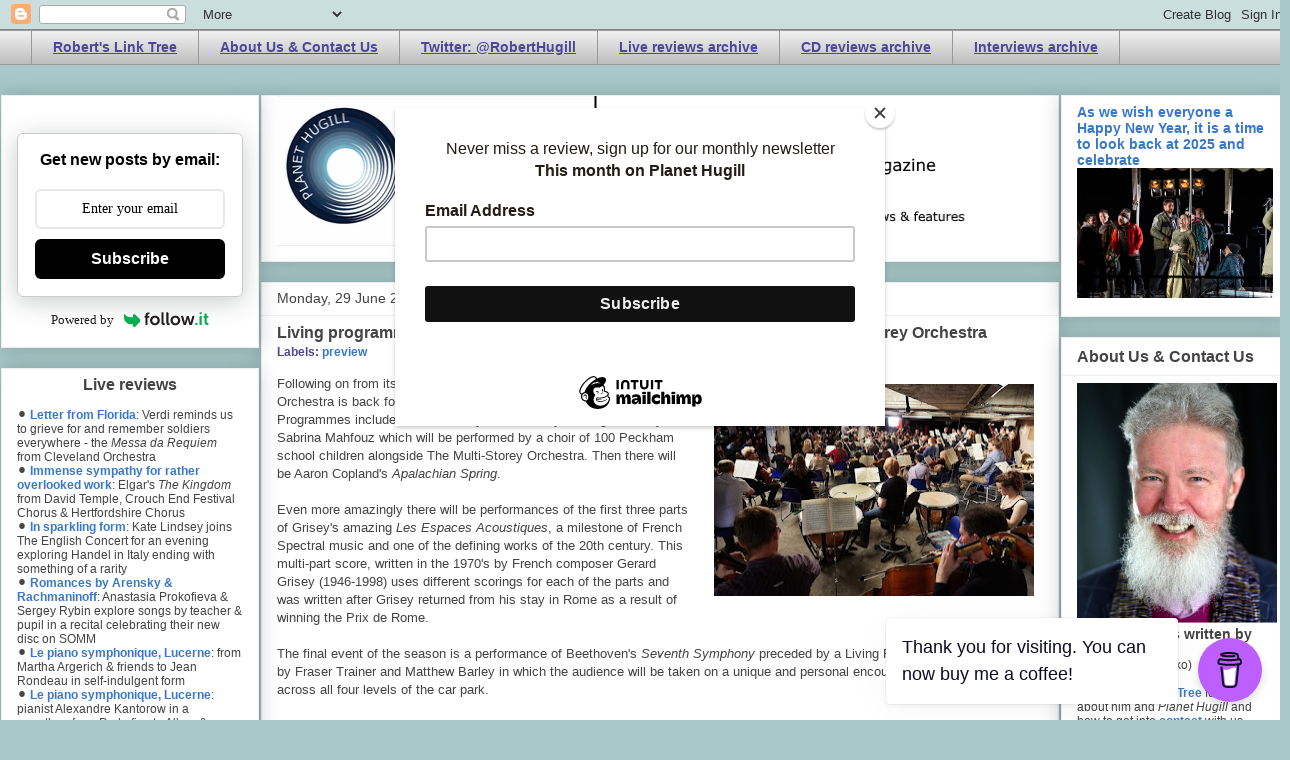

--- FILE ---
content_type: text/html; charset=UTF-8
request_url: https://www.planethugill.com/2015/06/living-programme-notes-spectral-music.html
body_size: 31890
content:
<!DOCTYPE html>
<html class='v2' dir='ltr' xmlns='http://www.w3.org/1999/xhtml' xmlns:b='http://www.google.com/2005/gml/b' xmlns:data='http://www.google.com/2005/gml/data' xmlns:expr='http://www.google.com/2005/gml/expr'>
<head>
<link href='https://www.blogger.com/static/v1/widgets/335934321-css_bundle_v2.css' rel='stylesheet' type='text/css'/>
<meta content='QEVAVDhKZq739J4eyh4A' name='follow_it-verification-code'/>
<meta content='7kz9brk6' name='webgains-site-verification'/>
<meta content='width=1100' name='viewport'/>
<meta content='text/html; charset=UTF-8' http-equiv='Content-Type'/>
<meta content='blogger' name='generator'/>
<link href='https://www.planethugill.com/favicon.ico' rel='icon' type='image/x-icon'/>
<link href='https://www.planethugill.com/2015/06/living-programme-notes-spectral-music.html' rel='canonical'/>
<link rel="alternate" type="application/atom+xml" title="Planet Hugill - Atom" href="https://www.planethugill.com/feeds/posts/default" />
<link rel="alternate" type="application/rss+xml" title="Planet Hugill - RSS" href="https://www.planethugill.com/feeds/posts/default?alt=rss" />
<link rel="service.post" type="application/atom+xml" title="Planet Hugill - Atom" href="https://www.blogger.com/feeds/11336161/posts/default" />

<link rel="alternate" type="application/atom+xml" title="Planet Hugill - Atom" href="https://www.planethugill.com/feeds/6161508846636265807/comments/default" />
<!--Can't find substitution for tag [blog.ieCssRetrofitLinks]-->
<link href='https://blogger.googleusercontent.com/img/b/R29vZ2xl/AVvXsEj1ZlX1Wh9yxBb4P0hyphenhyphenqDML7n3N5mJxB2SjI0BFuDqJwfRdO9MPoTchLap7erYQbTPzGa9BaYmmX9ZrZfGg8ax_g9Xg3Q8vRWHPKuoBVCJW8bN7W2E7mA4GV0iC8SwNZ4hgTwosVQ/s320/53291dd0e1607fe5ecaa2c25695439e7.jpg' rel='image_src'/>
<meta content='Following on from its successful season last year, the Multi-Storey Orchestra is back for a season of concerts in its Peckham car park. Programmes include a new work by Kate Whitley, setting words by Sabrina Mahfouz which will be performed by a choir of 100 Peckham school children alongside The Multi-Storey Orchestra. Then there will be Aaron Copland&#39;s Apalachian Spring.' name='description'/>
<meta content='https://www.planethugill.com/2015/06/living-programme-notes-spectral-music.html' property='og:url'/>
<meta content='Living programme notes, spectral music and straw bales - 2015 with the Muti-Storey Orchestra' property='og:title'/>
<meta content='Following on from its successful season last year, the Multi-Storey Orchestra is back for a season of concerts in its Peckham car park. Programmes include a new work by Kate Whitley, setting words by Sabrina Mahfouz which will be performed by a choir of 100 Peckham school children alongside The Multi-Storey Orchestra. Then there will be Aaron Copland&#39;s Apalachian Spring.' property='og:description'/>
<meta content='https://blogger.googleusercontent.com/img/b/R29vZ2xl/AVvXsEj1ZlX1Wh9yxBb4P0hyphenhyphenqDML7n3N5mJxB2SjI0BFuDqJwfRdO9MPoTchLap7erYQbTPzGa9BaYmmX9ZrZfGg8ax_g9Xg3Q8vRWHPKuoBVCJW8bN7W2E7mA4GV0iC8SwNZ4hgTwosVQ/w1200-h630-p-k-no-nu/53291dd0e1607fe5ecaa2c25695439e7.jpg' property='og:image'/>
<script id='mcjs'>!function(c,h,i,m,p){m=c.createElement(h),p=c.getElementsByTagName(h)[0],m.async=1,m.src=i,p.parentNode.insertBefore(m,p)}(document,"script","https://chimpstatic.com/mcjs-connected/js/users/9745946c2832ffc8b1cc05c01/0bc0e69636512b4fcb1dd27ba.js");</script>
<!-- Global site tag (gtag.js) - Google Analytics -->
<script async='async' src='https://www.googletagmanager.com/gtag/js?id=G-E21TKVWG1E'></script>
<script>
  window.dataLayer = window.dataLayer || [];
  function gtag(){dataLayer.push(arguments);}
  gtag('js', new Date());

  gtag('config', 'G-E21TKVWG1E');
</script>
<title>Planet Hugill: Living programme notes, spectral music and straw bales - 2015 with the Muti-Storey Orchestra</title>
<style id='page-skin-1' type='text/css'><!--
/*
-----------------------------------------------
Blogger Template Style
Name:     Awesome Inc.
Designer: Tina Chen
URL:      tinachen.org
----------------------------------------------- */
/* Variable definitions
====================
<Variable name="keycolor" description="Main Color" type="color" default="#ffffff"/>
<Group description="Page" selector="body">
<Variable name="body.font" description="Font" type="font"
default="normal normal 13px Arial, Tahoma, Helvetica, FreeSans, sans-serif"/>
<Variable name="body.background.color" description="Background Color" type="color" default="#000000"/>
<Variable name="body.text.color" description="Text Color" type="color" default="#ffffff"/>
</Group>
<Group description="Links" selector=".main-inner">
<Variable name="link.color" description="Link Color" type="color" default="#888888"/>
<Variable name="link.visited.color" description="Visited Color" type="color" default="#444444"/>
<Variable name="link.hover.color" description="Hover Color" type="color" default="#cccccc"/>
</Group>
<Group description="Blog Title" selector=".header h1">
<Variable name="header.font" description="Title Font" type="font"
default="normal bold 40px Arial, Tahoma, Helvetica, FreeSans, sans-serif"/>
<Variable name="header.text.color" description="Title Color" type="color" default="#444444" />
<Variable name="header.background.color" description="Header Background" type="color" default="transparent" />
</Group>
<Group description="Blog Description" selector=".header .description">
<Variable name="description.font" description="Font" type="font"
default="normal normal 14px Arial, Tahoma, Helvetica, FreeSans, sans-serif"/>
<Variable name="description.text.color" description="Text Color" type="color"
default="#444444" />
</Group>
<Group description="Tabs Text" selector=".tabs-inner .widget li a">
<Variable name="tabs.font" description="Font" type="font"
default="normal bold 14px Arial, Tahoma, Helvetica, FreeSans, sans-serif"/>
<Variable name="tabs.text.color" description="Text Color" type="color" default="#444444"/>
<Variable name="tabs.selected.text.color" description="Selected Color" type="color" default="#4d469c"/>
</Group>
<Group description="Tabs Background" selector=".tabs-outer .PageList">
<Variable name="tabs.background.color" description="Background Color" type="color" default="#141414"/>
<Variable name="tabs.selected.background.color" description="Selected Color" type="color" default="#444444"/>
<Variable name="tabs.border.color" description="Border Color" type="color" default="#eeeeee"/>
</Group>
<Group description="Date Header" selector=".main-inner .widget h2.date-header, .main-inner .widget h2.date-header span">
<Variable name="date.font" description="Font" type="font"
default="normal normal 14px Arial, Tahoma, Helvetica, FreeSans, sans-serif"/>
<Variable name="date.text.color" description="Text Color" type="color" default="#666666"/>
<Variable name="date.border.color" description="Border Color" type="color" default="#eeeeee"/>
</Group>
<Group description="Post Title" selector="h3.post-title, h4, h3.post-title a">
<Variable name="post.title.font" description="Font" type="font"
default="normal bold 22px Arial, Tahoma, Helvetica, FreeSans, sans-serif"/>
<Variable name="post.title.text.color" description="Text Color" type="color" default="#444444"/>
</Group>
<Group description="Post Background" selector=".post">
<Variable name="post.background.color" description="Background Color" type="color" default="#ffffff" />
<Variable name="post.border.color" description="Border Color" type="color" default="#eeeeee" />
<Variable name="post.border.bevel.color" description="Bevel Color" type="color" default="#eeeeee"/>
</Group>
<Group description="Gadget Title" selector="h2">
<Variable name="widget.title.font" description="Font" type="font"
default="normal bold 14px Arial, Tahoma, Helvetica, FreeSans, sans-serif"/>
<Variable name="widget.title.text.color" description="Text Color" type="color" default="#444444"/>
</Group>
<Group description="Gadget Text" selector=".sidebar .widget">
<Variable name="widget.font" description="Font" type="font"
default="normal normal 14px Arial, Tahoma, Helvetica, FreeSans, sans-serif"/>
<Variable name="widget.text.color" description="Text Color" type="color" default="#444444"/>
<Variable name="widget.alternate.text.color" description="Alternate Color" type="color" default="#666666"/>
</Group>
<Group description="Gadget Links" selector=".sidebar .widget">
<Variable name="widget.link.color" description="Link Color" type="color" default="#3778cd"/>
<Variable name="widget.link.visited.color" description="Visited Color" type="color" default="#4d469c"/>
<Variable name="widget.link.hover.color" description="Hover Color" type="color" default="#3778cd"/>
</Group>
<Group description="Gadget Background" selector=".sidebar .widget">
<Variable name="widget.background.color" description="Background Color" type="color" default="#141414"/>
<Variable name="widget.border.color" description="Border Color" type="color" default="#222222"/>
<Variable name="widget.border.bevel.color" description="Bevel Color" type="color" default="#000000"/>
</Group>
<Group description="Sidebar Background" selector=".column-left-inner .column-right-inner">
<Variable name="widget.outer.background.color" description="Background Color" type="color" default="transparent" />
</Group>
<Group description="Images" selector=".main-inner">
<Variable name="image.background.color" description="Background Color" type="color" default="transparent"/>
<Variable name="image.border.color" description="Border Color" type="color" default="transparent"/>
</Group>
<Group description="Feed" selector=".blog-feeds">
<Variable name="feed.text.color" description="Text Color" type="color" default="#444444"/>
</Group>
<Group description="Feed Links" selector=".blog-feeds">
<Variable name="feed.link.color" description="Link Color" type="color" default="#3778cd"/>
<Variable name="feed.link.visited.color" description="Visited Color" type="color" default="#4d469c"/>
<Variable name="feed.link.hover.color" description="Hover Color" type="color" default="#3778cd"/>
</Group>
<Group description="Pager" selector=".blog-pager">
<Variable name="pager.background.color" description="Background Color" type="color" default="#ffffff" />
</Group>
<Group description="Footer" selector=".footer-outer">
<Variable name="footer.background.color" description="Background Color" type="color" default="#ffffff" />
<Variable name="footer.text.color" description="Text Color" type="color" default="#444444" />
</Group>
<Variable name="title.shadow.spread" description="Title Shadow" type="length" default="-1px"/>
<Variable name="body.background" description="Body Background" type="background"
color="#a8c8c9"
default="$(color) none repeat scroll top left"/>
<Variable name="body.background.gradient.cap" description="Body Gradient Cap" type="url"
default="none"/>
<Variable name="body.background.size" description="Body Background Size" type="string" default="auto"/>
<Variable name="tabs.background.gradient" description="Tabs Background Gradient" type="url"
default="none"/>
<Variable name="header.background.gradient" description="Header Background Gradient" type="url" default="none" />
<Variable name="header.padding.top" description="Header Top Padding" type="length" default="22px" />
<Variable name="header.margin.top" description="Header Top Margin" type="length" default="0" />
<Variable name="header.margin.bottom" description="Header Bottom Margin" type="length" default="0" />
<Variable name="widget.padding.top" description="Widget Padding Top" type="length" default="8px" />
<Variable name="widget.padding.side" description="Widget Padding Side" type="length" default="15px" />
<Variable name="widget.outer.margin.top" description="Widget Top Margin" type="length" default="0" />
<Variable name="widget.outer.background.gradient" description="Gradient" type="url" default="none" />
<Variable name="widget.border.radius" description="Gadget Border Radius" type="length" default="0" />
<Variable name="outer.shadow.spread" description="Outer Shadow Size" type="length" default="0" />
<Variable name="date.header.border.radius.top" description="Date Header Border Radius Top" type="length" default="0" />
<Variable name="date.header.position" description="Date Header Position" type="length" default="15px" />
<Variable name="date.space" description="Date Space" type="length" default="30px" />
<Variable name="date.position" description="Date Float" type="string" default="static" />
<Variable name="date.padding.bottom" description="Date Padding Bottom" type="length" default="0" />
<Variable name="date.border.size" description="Date Border Size" type="length" default="0" />
<Variable name="date.background" description="Date Background" type="background" color="transparent"
default="$(color) none no-repeat scroll top left" />
<Variable name="date.first.border.radius.top" description="Date First top radius" type="length" default="0" />
<Variable name="date.last.space.bottom" description="Date Last Space Bottom" type="length"
default="20px" />
<Variable name="date.last.border.radius.bottom" description="Date Last bottom radius" type="length" default="0" />
<Variable name="post.first.padding.top" description="First Post Padding Top" type="length" default="0" />
<Variable name="image.shadow.spread" description="Image Shadow Size" type="length" default="0"/>
<Variable name="image.border.radius" description="Image Border Radius" type="length" default="0"/>
<Variable name="separator.outdent" description="Separator Outdent" type="length" default="15px" />
<Variable name="title.separator.border.size" description="Widget Title Border Size" type="length" default="1px" />
<Variable name="list.separator.border.size" description="List Separator Border Size" type="length" default="1px" />
<Variable name="shadow.spread" description="Shadow Size" type="length" default="0"/>
<Variable name="startSide" description="Side where text starts in blog language" type="automatic" default="left"/>
<Variable name="endSide" description="Side where text ends in blog language" type="automatic" default="right"/>
<Variable name="date.side" description="Side where date header is placed" type="string" default="right"/>
<Variable name="pager.border.radius.top" description="Pager Border Top Radius" type="length" default="0" />
<Variable name="pager.space.top" description="Pager Top Space" type="length" default="1em" />
<Variable name="footer.background.gradient" description="Background Gradient" type="url" default="none" />
<Variable name="mobile.background.size" description="Mobile Background Size" type="string"
default="auto"/>
<Variable name="mobile.background.overlay" description="Mobile Background Overlay" type="string"
default="transparent none repeat scroll top left"/>
<Variable name="mobile.button.color" description="Mobile Button Color" type="color" default="#ffffff" />
*/
/* Content
----------------------------------------------- */
body {
font: normal normal 13px Arial, Tahoma, Helvetica, FreeSans, sans-serif;
color: #444444;
background: #a8c8c9 none repeat scroll top left;
}
html body .content-outer {
min-width: 0;
max-width: 100%;
width: 100%;
}
a:link {
text-decoration: none;
color: #3778cd;
}
a:visited {
text-decoration: none;
color: #4d469c;
}
a:hover {
text-decoration: underline;
color: #3778cd;
}
.body-fauxcolumn-outer .cap-top {
position: absolute;
z-index: 1;
height: 276px;
width: 100%;
background: transparent none repeat-x scroll top left;
_background-image: none;
}
/* Columns
----------------------------------------------- */
.content-inner {
padding: 0;
}
.header-inner .section {
margin: 0 16px;
}
.tabs-inner .section {
margin: 0 16px;
}
.main-inner {
padding-top: 30px;
}
.main-inner .column-center-inner,
.main-inner .column-left-inner,
.main-inner .column-right-inner {
padding: 0 0px;
}
*+html body .main-inner .column-center-inner {
margin-top: -30px;
}
#layout .main-inner .column-center-inner {
margin-top: 0;
}
/* Header
----------------------------------------------- */
.header-outer {
margin: 0 0 0 0;
background: transparent none repeat scroll 0 0;
}
.Header h1 {
font: normal bold 36px Arial, Tahoma, Helvetica, FreeSans, sans-serif;
color: #444444;
text-shadow: 0 0 -1px #000000;
}
.Header h1 a {
color: #444444;
}
.Header .description {
font: normal bold 16px Arial, Tahoma, Helvetica, FreeSans, sans-serif;
color: #444444;
}
.header-inner .Header .titlewrapper,
.header-inner .Header .descriptionwrapper {
padding-left: 0;
padding-right: 0;
margin-bottom: 0;
}
.header-inner .Header .titlewrapper {
padding-top: 22px;
}
/* Tabs
----------------------------------------------- */
.tabs-outer {
overflow: hidden;
position: relative;
background: #eeeeee url(//www.blogblog.com/1kt/awesomeinc/tabs_gradient_light.png) repeat scroll 0 0;
}
#layout .tabs-outer {
overflow: visible;
}
.tabs-cap-top, .tabs-cap-bottom {
position: absolute;
width: 100%;
border-top: 1px solid #999999;
}
.tabs-cap-bottom {
bottom: 0;
}
.tabs-inner .widget li a {
display: inline-block;
margin: 0;
padding: .6em 1.5em;
font: normal bold 14px Arial, Tahoma, Helvetica, FreeSans, sans-serif;
color: #4d469c;
border-top: 1px solid #999999;
border-bottom: 1px solid #999999;
border-left: 1px solid #999999;
height: 16px;
line-height: 16px;
}
.tabs-inner .widget li:last-child a {
border-right: 1px solid #999999;
}
.tabs-inner .widget li.selected a, .tabs-inner .widget li a:hover {
background: #666666 url(//www.blogblog.com/1kt/awesomeinc/tabs_gradient_light.png) repeat-x scroll 0 -100px;
color: #ffffff;
}
/* Headings
----------------------------------------------- */
h2 {
font: normal bold 12px Arial, Tahoma, Helvetica, FreeSans, sans-serif;
color: #444444;
}
/* Widgets
----------------------------------------------- */
.main-inner .section {
margin: 0 17px;
padding: 0;
}
.main-inner .column-left-outer,
.main-inner .column-right-outer {
margin-top: 0;
}
#layout .main-inner .column-left-outer,
#layout .main-inner .column-right-outer {
margin-top: 0;
}
.main-inner .column-left-inner,
.main-inner .column-right-inner {
background: transparent none repeat 0 0;
-moz-box-shadow: 0 0 0 rgba(0, 0, 0, .2);
-webkit-box-shadow: 0 0 0 rgba(0, 0, 0, .2);
-goog-ms-box-shadow: 0 0 0 rgba(0, 0, 0, .2);
box-shadow: 0 0 0 rgba(0, 0, 0, .2);
-moz-border-radius: 0;
-webkit-border-radius: 0;
-goog-ms-border-radius: 0;
border-radius: 0;
}
#layout .main-inner .column-left-inner,
#layout .main-inner .column-right-inner {
margin-top: 0;
}
.sidebar .widget {
font: normal normal 12px Arial, Tahoma, Helvetica, FreeSans, sans-serif;
color: #444444;
}
.sidebar .widget a:link {
color: #3778cd;
}
.sidebar .widget a:visited {
color: #4d469c;
}
.sidebar .widget a:hover {
color: #3778cd;
}
.sidebar .widget h2 {
text-shadow: 0 0 -1px #000000;
}
.main-inner .widget {
background-color: #ffffff;
border: 1px solid #eeeeee;
padding: 0 15px 15px;
margin: 20px -16px;
-moz-box-shadow: 0 0 20px rgba(0, 0, 0, .2);
-webkit-box-shadow: 0 0 20px rgba(0, 0, 0, .2);
-goog-ms-box-shadow: 0 0 20px rgba(0, 0, 0, .2);
box-shadow: 0 0 20px rgba(0, 0, 0, .2);
-moz-border-radius: 0;
-webkit-border-radius: 0;
-goog-ms-border-radius: 0;
border-radius: 0;
}
.main-inner .widget h2 {
margin: 0 -15px;
padding: .6em 15px .5em;
border-bottom: 1px solid transparent;
}
.footer-inner .widget h2 {
padding: 0 0 .4em;
border-bottom: 1px solid transparent;
}
.main-inner .widget h2 + div, .footer-inner .widget h2 + div {
border-top: 1px solid #eeeeee;
padding-top: 8px;
}
.main-inner .widget .widget-content {
margin: 0 -15px;
padding: 7px 15px 0;
}
.main-inner .widget ul, .main-inner .widget #ArchiveList ul.flat {
margin: -8px -15px 0;
padding: 0;
list-style: none;
}
.main-inner .widget #ArchiveList {
margin: -8px 0 0;
}
.main-inner .widget ul li, .main-inner .widget #ArchiveList ul.flat li {
padding: .5em 15px;
text-indent: 0;
color: #666666;
border-top: 1px solid #eeeeee;
border-bottom: 1px solid transparent;
}
.main-inner .widget #ArchiveList ul li {
padding-top: .25em;
padding-bottom: .25em;
}
.main-inner .widget ul li:first-child, .main-inner .widget #ArchiveList ul.flat li:first-child {
border-top: none;
}
.main-inner .widget ul li:last-child, .main-inner .widget #ArchiveList ul.flat li:last-child {
border-bottom: none;
}
.post-body {
position: relative;
}
.main-inner .widget .post-body ul {
padding: 0 2.5em;
margin: .5em 0;
list-style: disc;
}
.main-inner .widget .post-body ul li {
padding: 0.25em 0;
margin-bottom: .25em;
color: #444444;
border: none;
}
.footer-inner .widget ul {
padding: 0;
list-style: none;
}
.widget .zippy {
color: #666666;
}
/* Posts
----------------------------------------------- */
body .main-inner .Blog {
padding: 0;
margin-bottom: 1em;
background-color: transparent;
border: none;
-moz-box-shadow: 0 0 0 rgba(0, 0, 0, 0);
-webkit-box-shadow: 0 0 0 rgba(0, 0, 0, 0);
-goog-ms-box-shadow: 0 0 0 rgba(0, 0, 0, 0);
box-shadow: 0 0 0 rgba(0, 0, 0, 0);
}
.main-inner .section:last-child .Blog:last-child {
padding: 0;
margin-bottom: 1em;
}
.main-inner .widget h2.date-header {
margin: 0 -15px 1px;
padding: 0 0 0 0;
font: normal normal 14px Arial, Tahoma, Helvetica, FreeSans, sans-serif;
color: #444444;
background: transparent none no-repeat scroll top left;
border-top: 0 solid #eeeeee;
border-bottom: 1px solid transparent;
-moz-border-radius-topleft: 0;
-moz-border-radius-topright: 0;
-webkit-border-top-left-radius: 0;
-webkit-border-top-right-radius: 0;
border-top-left-radius: 0;
border-top-right-radius: 0;
position: static;
bottom: 100%;
right: 15px;
text-shadow: 0 0 -1px #000000;
}
.main-inner .widget h2.date-header span {
font: normal normal 14px Arial, Tahoma, Helvetica, FreeSans, sans-serif;
display: block;
padding: .5em 15px;
border-left: 0 solid #eeeeee;
border-right: 0 solid #eeeeee;
}
.date-outer {
position: relative;
margin: 30px 0 20px;
padding: 0 15px;
background-color: #ffffff;
border: 1px solid #eeeeee;
-moz-box-shadow: 0 0 20px rgba(0, 0, 0, .2);
-webkit-box-shadow: 0 0 20px rgba(0, 0, 0, .2);
-goog-ms-box-shadow: 0 0 20px rgba(0, 0, 0, .2);
box-shadow: 0 0 20px rgba(0, 0, 0, .2);
-moz-border-radius: 0;
-webkit-border-radius: 0;
-goog-ms-border-radius: 0;
border-radius: 0;
}
.date-outer:first-child {
margin-top: 0;
}
.date-outer:last-child {
margin-bottom: 20px;
-moz-border-radius-bottomleft: 0;
-moz-border-radius-bottomright: 0;
-webkit-border-bottom-left-radius: 0;
-webkit-border-bottom-right-radius: 0;
-goog-ms-border-bottom-left-radius: 0;
-goog-ms-border-bottom-right-radius: 0;
border-bottom-left-radius: 0;
border-bottom-right-radius: 0;
}
.date-posts {
margin: 0 -15px;
padding: 0 15px;
clear: both;
}
.post-outer, .inline-ad {
border-top: 1px solid #eeeeee;
margin: 0 -15px;
padding: 15px 15px;
}
.post-outer {
padding-bottom: 10px;
}
.post-outer:first-child {
padding-top: 0;
border-top: none;
}
.post-outer:last-child, .inline-ad:last-child {
border-bottom: none;
}
.post-body {
position: relative;
}
.post-body img {
padding: 8px;
background: transparent;
border: 1px solid transparent;
-moz-box-shadow: 0 0 0 rgba(0, 0, 0, .2);
-webkit-box-shadow: 0 0 0 rgba(0, 0, 0, .2);
box-shadow: 0 0 0 rgba(0, 0, 0, .2);
-moz-border-radius: 0;
-webkit-border-radius: 0;
border-radius: 0;
}
h3.post-title, h4 {
font: normal bold 16px Arial, Tahoma, Helvetica, FreeSans, sans-serif;
color: #444444;
}
h3.post-title a {
font: normal bold 16px Arial, Tahoma, Helvetica, FreeSans, sans-serif;
color: #444444;
}
h3.post-title a:hover {
color: #3778cd;
text-decoration: underline;
}
.post-header {
margin: 0 0 1em;
}
.post-body {
line-height: 1.4;
}
.post-outer h2 {
color: #444444;
}
.post-footer {
margin: 1.5em 0 0;
}
#blog-pager {
padding: 15px;
font-size: 120%;
background-color: #ffffff;
border: 1px solid #eeeeee;
-moz-box-shadow: 0 0 20px rgba(0, 0, 0, .2);
-webkit-box-shadow: 0 0 20px rgba(0, 0, 0, .2);
-goog-ms-box-shadow: 0 0 20px rgba(0, 0, 0, .2);
box-shadow: 0 0 20px rgba(0, 0, 0, .2);
-moz-border-radius: 0;
-webkit-border-radius: 0;
-goog-ms-border-radius: 0;
border-radius: 0;
-moz-border-radius-topleft: 0;
-moz-border-radius-topright: 0;
-webkit-border-top-left-radius: 0;
-webkit-border-top-right-radius: 0;
-goog-ms-border-top-left-radius: 0;
-goog-ms-border-top-right-radius: 0;
border-top-left-radius: 0;
border-top-right-radius-topright: 0;
margin-top: 1em;
}
.blog-feeds, .post-feeds {
margin: 1em 0;
text-align: center;
color: #444444;
}
.blog-feeds a, .post-feeds a {
color: #3778cd;
}
.blog-feeds a:visited, .post-feeds a:visited {
color: #4d469c;
}
.blog-feeds a:hover, .post-feeds a:hover {
color: #3778cd;
}
.post-outer .comments {
margin-top: 2em;
}
/* Comments
----------------------------------------------- */
.comments .comments-content .icon.blog-author {
background-repeat: no-repeat;
background-image: url([data-uri]);
}
.comments .comments-content .loadmore a {
border-top: 1px solid #999999;
border-bottom: 1px solid #999999;
}
.comments .continue {
border-top: 2px solid #999999;
}
/* Footer
----------------------------------------------- */
.footer-outer {
margin: -20px 0 -1px;
padding: 20px 0 0;
color: #444444;
overflow: hidden;
}
.footer-fauxborder-left {
border-top: 1px solid #eeeeee;
background: #ffffff none repeat scroll 0 0;
-moz-box-shadow: 0 0 20px rgba(0, 0, 0, .2);
-webkit-box-shadow: 0 0 20px rgba(0, 0, 0, .2);
-goog-ms-box-shadow: 0 0 20px rgba(0, 0, 0, .2);
box-shadow: 0 0 20px rgba(0, 0, 0, .2);
margin: 0 -20px;
}
/* Mobile
----------------------------------------------- */
body.mobile {
background-size: auto;
}
.mobile .body-fauxcolumn-outer {
background: transparent none repeat scroll top left;
}
*+html body.mobile .main-inner .column-center-inner {
margin-top: 0;
}
.mobile .main-inner .widget {
padding: 0 0 15px;
}
.mobile .main-inner .widget h2 + div,
.mobile .footer-inner .widget h2 + div {
border-top: none;
padding-top: 0;
}
.mobile .footer-inner .widget h2 {
padding: 0.5em 0;
border-bottom: none;
}
.mobile .main-inner .widget .widget-content {
margin: 0;
padding: 7px 0 0;
}
.mobile .main-inner .widget ul,
.mobile .main-inner .widget #ArchiveList ul.flat {
margin: 0 -15px 0;
}
.mobile .main-inner .widget h2.date-header {
right: 0;
}
.mobile .date-header span {
padding: 0.4em 0;
}
.mobile .date-outer:first-child {
margin-bottom: 0;
border: 1px solid #eeeeee;
-moz-border-radius-topleft: 0;
-moz-border-radius-topright: 0;
-webkit-border-top-left-radius: 0;
-webkit-border-top-right-radius: 0;
-goog-ms-border-top-left-radius: 0;
-goog-ms-border-top-right-radius: 0;
border-top-left-radius: 0;
border-top-right-radius: 0;
}
.mobile .date-outer {
border-color: #eeeeee;
border-width: 0 1px 1px;
}
.mobile .date-outer:last-child {
margin-bottom: 0;
}
.mobile .main-inner {
padding: 0;
}
.mobile .header-inner .section {
margin: 0;
}
.mobile .post-outer, .mobile .inline-ad {
padding: 5px 0;
}
.mobile .tabs-inner .section {
margin: 0 10px;
}
.mobile .main-inner .widget h2 {
margin: 0;
padding: 0;
}
.mobile .main-inner .widget h2.date-header span {
padding: 0;
}
.mobile .main-inner .widget .widget-content {
margin: 0;
padding: 7px 0 0;
}
.mobile #blog-pager {
border: 1px solid transparent;
background: #ffffff none repeat scroll 0 0;
}
.mobile .main-inner .column-left-inner,
.mobile .main-inner .column-right-inner {
background: transparent none repeat 0 0;
-moz-box-shadow: none;
-webkit-box-shadow: none;
-goog-ms-box-shadow: none;
box-shadow: none;
}
.mobile .date-posts {
margin: 0;
padding: 0;
}
.mobile .footer-fauxborder-left {
margin: 0;
border-top: inherit;
}
.mobile .main-inner .section:last-child .Blog:last-child {
margin-bottom: 0;
}
.mobile-index-contents {
color: #444444;
}
.mobile .mobile-link-button {
background: #3778cd url(//www.blogblog.com/1kt/awesomeinc/tabs_gradient_light.png) repeat scroll 0 0;
}
.mobile-link-button a:link, .mobile-link-button a:visited {
color: #ffffff;
}
.mobile .tabs-inner .PageList .widget-content {
background: transparent;
border-top: 1px solid;
border-color: #999999;
color: #4d469c;
}
.mobile .tabs-inner .PageList .widget-content .pagelist-arrow {
border-left: 1px solid #999999;
}
.post-labels {
font-size: 12px;
font-weight: bold;
color: #4d469c;
}
.jump-link {
font-weight: bold;
}.widget h2 {
font: normal bold 16px Arial, Tahoma, Helvetica, FreeSans, sans-serif;
color: #444444;
}
#PageList1 a {text-decoration: underline;}.jump-link {
font-weight: bold;
margin-top: 1em;
font-size: 1.2em;
}
--></style>
<style id='template-skin-1' type='text/css'><!--
body {
min-width: 1290px;
}
.content-outer, .content-fauxcolumn-outer, .region-inner {
min-width: 1290px;
max-width: 1290px;
_width: 1290px;
}
.main-inner .columns {
padding-left: 260px;
padding-right: 230px;
}
.main-inner .fauxcolumn-center-outer {
left: 260px;
right: 230px;
/* IE6 does not respect left and right together */
_width: expression(this.parentNode.offsetWidth -
parseInt("260px") -
parseInt("230px") + 'px');
}
.main-inner .fauxcolumn-left-outer {
width: 260px;
}
.main-inner .fauxcolumn-right-outer {
width: 230px;
}
.main-inner .column-left-outer {
width: 260px;
right: 100%;
margin-left: -260px;
}
.main-inner .column-right-outer {
width: 230px;
margin-right: -230px;
}
#layout {
min-width: 0;
}
#layout .content-outer {
min-width: 0;
width: 800px;
}
#layout .region-inner {
min-width: 0;
width: auto;
}
--></style>
<script type='text/javascript'>
        (function(i,s,o,g,r,a,m){i['GoogleAnalyticsObject']=r;i[r]=i[r]||function(){
        (i[r].q=i[r].q||[]).push(arguments)},i[r].l=1*new Date();a=s.createElement(o),
        m=s.getElementsByTagName(o)[0];a.async=1;a.src=g;m.parentNode.insertBefore(a,m)
        })(window,document,'script','https://www.google-analytics.com/analytics.js','ga');
        ga('create', 'UA-2281714-1', 'auto', 'blogger');
        ga('blogger.send', 'pageview');
      </script>
<meta content='summary' name='twitter:card'/>
<meta content='@RobertHugill' name='twitter:site'/>
<meta content='@RobertHugill' name='twitter:creator'/>
<meta content='Living programme notes, spectral music and straw bales - 2015 with the Muti-Storey Orchestra' name='twitter:title'/>
<meta content='Following on from its successful season last year, the Multi-Storey Orchestra is back for a season of concerts in its Peckham car park. Programmes include a new work by Kate Whitley, setting words by Sabrina Mahfouz which will be performed by a choir of 100 Peckham school children alongside The Multi-Storey Orchestra. Then there will be Aaron Copland&#39;s Apalachian Spring.' name='twitter:description'/>
<meta content='https://blogger.googleusercontent.com/img/b/R29vZ2xl/AVvXsEj1ZlX1Wh9yxBb4P0hyphenhyphenqDML7n3N5mJxB2SjI0BFuDqJwfRdO9MPoTchLap7erYQbTPzGa9BaYmmX9ZrZfGg8ax_g9Xg3Q8vRWHPKuoBVCJW8bN7W2E7mA4GV0iC8SwNZ4hgTwosVQ/s72-c/53291dd0e1607fe5ecaa2c25695439e7.jpg' name='twitter:image'/>
<meta content='https://www.planethugill.com/' name='twitter:domain'/>
<script>
        var _BCaq = _BCaq || [];
        _BCaq.push(['setAccount', 'M-ahh58FaF12']);
        _BCaq.push(['crumb']);

        (function () {
            var bca = document.createElement('script');
            bca.type = 'text/javascript';
            bca.async = true;
            bca.src = ('https:' == document.location.protocol ? 'https://' : 'http://') + "static.brandcrumb.com/bc.js";
            var s = document.getElementsByTagName('script')[0];
            s.parentNode.insertBefore(bca, s);
        })();
</script>
<link href='https://www.blogger.com/dyn-css/authorization.css?targetBlogID=11336161&amp;zx=c5918acc-2550-4f26-bbea-a619c815a611' media='none' onload='if(media!=&#39;all&#39;)media=&#39;all&#39;' rel='stylesheet'/><noscript><link href='https://www.blogger.com/dyn-css/authorization.css?targetBlogID=11336161&amp;zx=c5918acc-2550-4f26-bbea-a619c815a611' rel='stylesheet'/></noscript>
<meta name='google-adsense-platform-account' content='ca-host-pub-1556223355139109'/>
<meta name='google-adsense-platform-domain' content='blogspot.com'/>

<!-- data-ad-client=ca-pub-9639107938209374 -->

</head>
<body class='loading'>
<script type='text/javascript'>
    (function(window, document){
      window._blogfoster=window._blogfoster || {};
      window._blogfoster.insights=window._blogfoster.insights || {};
      window._blogfoster.insights.websiteId=9078;
      var t="https://insights.blogfoster.com/v1/" + window._blogfoster.insights.websiteId + ".js";
      var e=document, s=e.createElement("script"), a=e.getElementsByTagName("script")[0];
      s.type="text/javascript"; s.defer=true; s.async=true; s.src=t; a.parentNode.insertBefore(s,a);
    })(window, document);
  </script>
<noscript>
<p><img alt='' src='https://insights.blogfoster.com/v1/9078.png' style='border:0;'/></p>
</noscript>
<div class='navbar section' id='navbar'><div class='widget Navbar' data-version='1' id='Navbar1'><script type="text/javascript">
    function setAttributeOnload(object, attribute, val) {
      if(window.addEventListener) {
        window.addEventListener('load',
          function(){ object[attribute] = val; }, false);
      } else {
        window.attachEvent('onload', function(){ object[attribute] = val; });
      }
    }
  </script>
<div id="navbar-iframe-container"></div>
<script type="text/javascript" src="https://apis.google.com/js/platform.js"></script>
<script type="text/javascript">
      gapi.load("gapi.iframes:gapi.iframes.style.bubble", function() {
        if (gapi.iframes && gapi.iframes.getContext) {
          gapi.iframes.getContext().openChild({
              url: 'https://www.blogger.com/navbar/11336161?po\x3d6161508846636265807\x26origin\x3dhttps://www.planethugill.com',
              where: document.getElementById("navbar-iframe-container"),
              id: "navbar-iframe"
          });
        }
      });
    </script><script type="text/javascript">
(function() {
var script = document.createElement('script');
script.type = 'text/javascript';
script.src = '//pagead2.googlesyndication.com/pagead/js/google_top_exp.js';
var head = document.getElementsByTagName('head')[0];
if (head) {
head.appendChild(script);
}})();
</script>
</div></div>
<div class='body-fauxcolumns'>
<div class='fauxcolumn-outer body-fauxcolumn-outer'>
<div class='cap-top'>
<div class='cap-left'></div>
<div class='cap-right'></div>
</div>
<div class='fauxborder-left'>
<div class='fauxborder-right'></div>
<div class='fauxcolumn-inner'>
</div>
</div>
<div class='cap-bottom'>
<div class='cap-left'></div>
<div class='cap-right'></div>
</div>
</div>
</div>
<div class='content'>
<div class='content-fauxcolumns'>
<div class='fauxcolumn-outer content-fauxcolumn-outer'>
<div class='cap-top'>
<div class='cap-left'></div>
<div class='cap-right'></div>
</div>
<div class='fauxborder-left'>
<div class='fauxborder-right'></div>
<div class='fauxcolumn-inner'>
</div>
</div>
<div class='cap-bottom'>
<div class='cap-left'></div>
<div class='cap-right'></div>
</div>
</div>
</div>
<div class='content-outer'>
<div class='content-cap-top cap-top'>
<div class='cap-left'></div>
<div class='cap-right'></div>
</div>
<div class='fauxborder-left content-fauxborder-left'>
<div class='fauxborder-right content-fauxborder-right'></div>
<div class='content-inner'>
<header>
<div class='header-outer'>
<div class='header-cap-top cap-top'>
<div class='cap-left'></div>
<div class='cap-right'></div>
</div>
<div class='fauxborder-left header-fauxborder-left'>
<div class='fauxborder-right header-fauxborder-right'></div>
<div class='region-inner header-inner'>
<div class='header no-items section' id='header'></div>
</div>
</div>
<div class='header-cap-bottom cap-bottom'>
<div class='cap-left'></div>
<div class='cap-right'></div>
</div>
</div>
</header>
<div class='tabs-outer'>
<div class='tabs-cap-top cap-top'>
<div class='cap-left'></div>
<div class='cap-right'></div>
</div>
<div class='fauxborder-left tabs-fauxborder-left'>
<div class='fauxborder-right tabs-fauxborder-right'></div>
<div class='region-inner tabs-inner'>
<div class='tabs section' id='crosscol'><div class='widget PageList' data-version='1' id='PageList1'>
<h2>Pages</h2>
<div class='widget-content'>
<ul>
<li>
<a href='https://linktr.ee/roberthugill'>Robert's Link Tree</a>
</li>
<li>
<a href='https://www.planethugill.com/p/who-we-are.html'>About Us &amp; Contact Us</a>
</li>
<li>
<a href='https://twitter.com/intent/user?screen_name=roberthugill'>Twitter: @RobertHugill</a>
</li>
<li>
<a href='http://www.planethugill.com/p/performances-weve-heard-2017.html'>Live reviews archive</a>
</li>
<li>
<a href='http://www.planethugill.com/p/cd-reviews.html'>CD reviews archive</a>
</li>
<li>
<a href='http://www.planethugill.com/p/people-weve-interviewed.html'>Interviews archive</a>
</li>
</ul>
<div class='clear'></div>
</div>
</div></div>
<div class='tabs no-items section' id='crosscol-overflow'></div>
</div>
</div>
<div class='tabs-cap-bottom cap-bottom'>
<div class='cap-left'></div>
<div class='cap-right'></div>
</div>
</div>
<div class='main-outer'>
<div class='main-cap-top cap-top'>
<div class='cap-left'></div>
<div class='cap-right'></div>
</div>
<div class='fauxborder-left main-fauxborder-left'>
<div class='fauxborder-right main-fauxborder-right'></div>
<div class='region-inner main-inner'>
<div class='columns fauxcolumns'>
<div class='fauxcolumn-outer fauxcolumn-center-outer'>
<div class='cap-top'>
<div class='cap-left'></div>
<div class='cap-right'></div>
</div>
<div class='fauxborder-left'>
<div class='fauxborder-right'></div>
<div class='fauxcolumn-inner'>
</div>
</div>
<div class='cap-bottom'>
<div class='cap-left'></div>
<div class='cap-right'></div>
</div>
</div>
<div class='fauxcolumn-outer fauxcolumn-left-outer'>
<div class='cap-top'>
<div class='cap-left'></div>
<div class='cap-right'></div>
</div>
<div class='fauxborder-left'>
<div class='fauxborder-right'></div>
<div class='fauxcolumn-inner'>
</div>
</div>
<div class='cap-bottom'>
<div class='cap-left'></div>
<div class='cap-right'></div>
</div>
</div>
<div class='fauxcolumn-outer fauxcolumn-right-outer'>
<div class='cap-top'>
<div class='cap-left'></div>
<div class='cap-right'></div>
</div>
<div class='fauxborder-left'>
<div class='fauxborder-right'></div>
<div class='fauxcolumn-inner'>
</div>
</div>
<div class='cap-bottom'>
<div class='cap-left'></div>
<div class='cap-right'></div>
</div>
</div>
<!-- corrects IE6 width calculation -->
<div class='columns-inner'>
<div class='column-center-outer'>
<div class='column-center-inner'>
<div class='main section' id='main'><div class='widget Header' data-version='1' id='Header1'>
<div id='header-inner'>
<a href='https://www.planethugill.com/' style='display: block'>
<img alt='Planet Hugill' height='150px; ' id='Header1_headerimg' src='https://blogger.googleusercontent.com/img/a/AVvXsEhmSsk_V0BrBzoNmrqScEXOUdNSkn0bvLtZCaDbHHg0zf1jRLh6vrVmnApKrfjUWio4tM4CHOKeo47gf5srF9xRlPyKXIS7Uab_5DVZEIzVQcRn6WqQ5PoWblAmSL91TyJR0vm9CIgiJ7_OhvJlyXmn-BXA--8zIFVDlEuDNMbHRynWykTXjKI=s766' style='display: block' width='760px; '/>
</a>
</div>
</div><div class='widget Blog' data-version='1' id='Blog1'>
<div class='blog-posts hfeed'>

          <div class="date-outer">
        
<h2 class='date-header'><span>Monday, 29 June 2015</span></h2>

          <div class="date-posts">
        
<div class='post-outer'>
<div class='post hentry' itemprop='blogPost' itemscope='itemscope' itemtype='http://schema.org/BlogPosting'>
<meta content='https://blogger.googleusercontent.com/img/b/R29vZ2xl/AVvXsEj1ZlX1Wh9yxBb4P0hyphenhyphenqDML7n3N5mJxB2SjI0BFuDqJwfRdO9MPoTchLap7erYQbTPzGa9BaYmmX9ZrZfGg8ax_g9Xg3Q8vRWHPKuoBVCJW8bN7W2E7mA4GV0iC8SwNZ4hgTwosVQ/s320/53291dd0e1607fe5ecaa2c25695439e7.jpg' itemprop='image_url'/>
<meta content='11336161' itemprop='blogId'/>
<meta content='6161508846636265807' itemprop='postId'/>
<a name='6161508846636265807'></a>
<h3 class='post-title entry-title' itemprop='name'>
Living programme notes, spectral music and straw bales - 2015 with the Muti-Storey Orchestra
</h3>
<div class='post-header'>
<div class='post-header-line-1'><span class='post-labels'>
Labels:
<a href='https://www.planethugill.com/search/label/preview' rel='tag'>preview</a>
</span>
</div>
</div>
<div class='post-body entry-content' id='post-body-6161508846636265807' itemprop='articleBody'>
<div class="separator" style="clear: both; text-align: center;">
<a href="https://blogger.googleusercontent.com/img/b/R29vZ2xl/AVvXsEj1ZlX1Wh9yxBb4P0hyphenhyphenqDML7n3N5mJxB2SjI0BFuDqJwfRdO9MPoTchLap7erYQbTPzGa9BaYmmX9ZrZfGg8ax_g9Xg3Q8vRWHPKuoBVCJW8bN7W2E7mA4GV0iC8SwNZ4hgTwosVQ/s1600/53291dd0e1607fe5ecaa2c25695439e7.jpg" imageanchor="1" style="clear: right; float: right; margin-bottom: 1em; margin-left: 1em;"><img alt="The Multi-Storey Orchestra" border="0" height="212" src="https://blogger.googleusercontent.com/img/b/R29vZ2xl/AVvXsEj1ZlX1Wh9yxBb4P0hyphenhyphenqDML7n3N5mJxB2SjI0BFuDqJwfRdO9MPoTchLap7erYQbTPzGa9BaYmmX9ZrZfGg8ax_g9Xg3Q8vRWHPKuoBVCJW8bN7W2E7mA4GV0iC8SwNZ4hgTwosVQ/s320/53291dd0e1607fe5ecaa2c25695439e7.jpg" title="The Multi-Storey Orchestra" width="320" /></a></div>
<span style="font-family: Verdana,sans-serif;">Following on from its successful season last year, the Multi-Storey Orchestra is back for a season of concerts in its Peckham car park. Programmes include a new work by Kate Whitley, setting words by Sabrina Mahfouz which will be performed by a choir of 100 Peckham school children alongside The Multi-Storey Orchestra. Then there will be Aaron Copland's <i>Apalachian Spring</i>.</span><br />
<br />
Even more amazingly there will be performances of the first three parts of Grisey's amazing <i>Les Espaces Acoustiques</i>, a milestone of French Spectral music and one of the defining works of the 20th century. This multi-part score, written in the 1970's by French composer Gerard Grisey (1946-1998) uses different scorings for each of the parts and was written after Grisey returned from his stay in Rome as a result of winning the Prix de Rome.<br />
<br />
The final event of the season is a performance of Beethoven's <i>Seventh Symphony</i> preceded by a Living Programme Note directed by Fraser Trainer and Matthew Barley in which the audience will be taken on a unique and personal encounter with the symphony across all four levels of the car park.<br />
<br />
There is also a new chamber music series, with performances of Messiaen's <i>Quartet for the End of Time</i> and John Cage's <i>Living Room Music</i> in an auditorium made of straw bales - the strawditorium!<br />
<br />
Concert season runs from 1 July 2015 to 13 September, see the <a href="http://www.multi-story.org.uk/" target="_blank">orchestra's website</a>. 
<div style='clear: both;'></div>
</div>
<div class='post-footer'>
<div class='post-footer-line post-footer-line-1'><span class='post-author vcard'>
Posted by
<span class='fn' itemprop='author' itemscope='itemscope' itemtype='http://schema.org/Person'>
<meta content='https://www.blogger.com/profile/05139360579883837086' itemprop='url'/>
<a class='g-profile' href='https://www.blogger.com/profile/05139360579883837086' rel='author' title='author profile'>
<span itemprop='name'>Unknown</span>
</a>
</span>
</span>
<span class='post-timestamp'>
at
<meta content='https://www.planethugill.com/2015/06/living-programme-notes-spectral-music.html' itemprop='url'/>
<a class='timestamp-link' href='https://www.planethugill.com/2015/06/living-programme-notes-spectral-music.html' rel='bookmark' title='permanent link'><abbr class='published' itemprop='datePublished' title='2015-06-29T09:20:00+01:00'>Monday, June 29, 2015</abbr></a>
</span>
<span class='post-comment-link'>
</span>
<span class='post-icons'>
<span class='item-action'>
<a href='https://www.blogger.com/email-post/11336161/6161508846636265807' title='Email Post'>
<img alt="" class="icon-action" height="13" src="//img1.blogblog.com/img/icon18_email.gif" width="18">
</a>
</span>
</span>
<div class='post-share-buttons goog-inline-block'>
<a class='goog-inline-block share-button sb-email' href='https://www.blogger.com/share-post.g?blogID=11336161&postID=6161508846636265807&target=email' target='_blank' title='Email This'><span class='share-button-link-text'>Email This</span></a><a class='goog-inline-block share-button sb-blog' href='https://www.blogger.com/share-post.g?blogID=11336161&postID=6161508846636265807&target=blog' onclick='window.open(this.href, "_blank", "height=270,width=475"); return false;' target='_blank' title='BlogThis!'><span class='share-button-link-text'>BlogThis!</span></a><a class='goog-inline-block share-button sb-twitter' href='https://www.blogger.com/share-post.g?blogID=11336161&postID=6161508846636265807&target=twitter' target='_blank' title='Share to X'><span class='share-button-link-text'>Share to X</span></a><a class='goog-inline-block share-button sb-facebook' href='https://www.blogger.com/share-post.g?blogID=11336161&postID=6161508846636265807&target=facebook' onclick='window.open(this.href, "_blank", "height=430,width=640"); return false;' target='_blank' title='Share to Facebook'><span class='share-button-link-text'>Share to Facebook</span></a><a class='goog-inline-block share-button sb-pinterest' href='https://www.blogger.com/share-post.g?blogID=11336161&postID=6161508846636265807&target=pinterest' target='_blank' title='Share to Pinterest'><span class='share-button-link-text'>Share to Pinterest</span></a>
</div>
<span class='post-backlinks post-comment-link'>
</span>
<span class='post-location'>
</span>
</div>
<div class='post-footer-line post-footer-line-2'></div>
<div class='post-footer-line post-footer-line-3'></div>
</div>
</div>
<div class='comments' id='comments'>
<a name='comments'></a>
<h4>No comments:</h4>
<div id='Blog1_comments-block-wrapper'>
<dl class='avatar-comment-indent' id='comments-block'>
</dl>
</div>
<p class='comment-footer'>
<div class='comment-form'>
<a name='comment-form'></a>
<h4 id='comment-post-message'>Post a Comment</h4>
<p>
</p>
<a href='https://www.blogger.com/comment/frame/11336161?po=6161508846636265807&hl=en-GB&saa=85391&origin=https://www.planethugill.com' id='comment-editor-src'></a>
<iframe allowtransparency='true' class='blogger-iframe-colorize blogger-comment-from-post' frameborder='0' height='410px' id='comment-editor' name='comment-editor' src='' width='100%'></iframe>
<script src='https://www.blogger.com/static/v1/jsbin/2830521187-comment_from_post_iframe.js' type='text/javascript'></script>
<script type='text/javascript'>
      BLOG_CMT_createIframe('https://www.blogger.com/rpc_relay.html');
    </script>
</div>
</p>
</div>
</div>

        </div></div>
      
</div>
<div class='blog-pager' id='blog-pager'>
<span id='blog-pager-newer-link'>
<a class='blog-pager-newer-link' href='https://www.planethugill.com/2015/06/carmina-burana-at-st-martin-in-fields.html' id='Blog1_blog-pager-newer-link' title='Newer Post'>Newer Post</a>
</span>
<span id='blog-pager-older-link'>
<a class='blog-pager-older-link' href='https://www.planethugill.com/2015/06/la-boheme-at-grange-park-opera.html' id='Blog1_blog-pager-older-link' title='Older Post'>Older Post</a>
</span>
<a class='home-link' href='https://www.planethugill.com/'>Home</a>
</div>
<div class='clear'></div>
<div class='post-feeds'>
<div class='feed-links'>
Subscribe to:
<a class='feed-link' href='https://www.planethugill.com/feeds/6161508846636265807/comments/default' target='_blank' type='application/atom+xml'>Post Comments (Atom)</a>
</div>
</div>
</div><div class='widget PopularPosts' data-version='1' id='PopularPosts1'>
<h2>Popular Posts this month</h2>
<div class='widget-content popular-posts'>
<ul>
<li>
<div class='item-content'>
<div class='item-thumbnail'>
<a href='https://www.planethugill.com/2013/09/musique-sacree-marc-antoine-charpentier.html' target='_blank'>
<img alt='' border='0' src='https://blogger.googleusercontent.com/img/b/R29vZ2xl/AVvXsEg2ctKoFVLhQhqIIIhe3HvYuW0u83faXV5Xl7cIomtpXL0g9wIGuaPzTBcvd0T3oULqvDkokEaogQiiYan8sjD1FIAA1WNWNMc3kfahNyYcHOu_R97pXLjZNp4u1Coudh2JL2Zuiw/w72-h72-p-k-no-nu/71BK5m39-KL._SL1000_.jpg'/>
</a>
</div>
<div class='item-title'><a href='https://www.planethugill.com/2013/09/musique-sacree-marc-antoine-charpentier.html'>Musique Sacree - Marc-Antoine Charpentier</a></div>
<div class='item-snippet'>  Having recorded a disc of motets by Francois Couperin (see my review ), Edward Higginbottom and the choir of New College Oxford have turne...</div>
</div>
<div style='clear: both;'></div>
</li>
<li>
<div class='item-content'>
<div class='item-thumbnail'>
<a href='https://www.planethugill.com/2026/01/immense-sympathy-for-rather-overlooked.html' target='_blank'>
<img alt='' border='0' src='https://blogger.googleusercontent.com/img/b/R29vZ2xl/[base64]/w72-h72-p-k-no-nu/623287292_1285194573418360_4516817438406220250_n.jpg'/>
</a>
</div>
<div class='item-title'><a href='https://www.planethugill.com/2026/01/immense-sympathy-for-rather-overlooked.html'>Immense sympathy for rather overlooked work: Elgar's The Kingdom from David Temple, Crouch End Festival Chorus & Hertfordshire Chorus</a></div>
<div class='item-snippet'>Elgar: The Kingdom ; Francesca Chiejina, Sarah Connolly, Benjamin Hulett, Ashley Riches, Crouch End Festival Chorus, Hertfordshire Chorus, L...</div>
</div>
<div style='clear: both;'></div>
</li>
<li>
<div class='item-content'>
<div class='item-thumbnail'>
<a href='https://www.planethugill.com/2023/08/london-ca1740-handels-musicians.html' target='_blank'>
<img alt='' border='0' src='https://blogger.googleusercontent.com/img/b/R29vZ2xl/AVvXsEhK_6n-6ky2Ct4LyEBHp55Y9eGHxZPYPUMEyQMriSfjVB-X1LAhzpCdpS9fqEaLJwaAymfiTWMjhcftR663fOK7Lx0o_f2TF1UjSq4ELkrXgKP21txxachGfxLyk8SGIfNwsPlROwidU0SX8Qwbifi1v9xgyfifRcRhzpvC_HfT00L9stYYWbbW4A/w72-h72-p-k-no-nu/902613%2012x12.jpg'/>
</a>
</div>
<div class='item-title'><a href='https://www.planethugill.com/2023/08/london-ca1740-handels-musicians.html'>London, ca.1740: Handel's musicians: wonderfully engaged performances from La Rêveuse as they explore works by the musicians of Handel's orchestra</a></div>
<div class='item-snippet'>London, ca.1740: Handel&#39;s musicians :&#160; Charles Weideman, Giuseppe Sammartini, Pietro Castrucci,&#160; George Frideric Handel, James Oswald; L...</div>
</div>
<div style='clear: both;'></div>
</li>
<li>
<div class='item-content'>
<div class='item-thumbnail'>
<a href='https://www.planethugill.com/2023/09/operatic-arias-overtures-by-frederick.html' target='_blank'>
<img alt='' border='0' src='https://blogger.googleusercontent.com/img/b/R29vZ2xl/AVvXsEjysAtUf3XwT4CfldeHgti5Fs4x5sjaJw0ykIT55I4WJgprnAwR12x2-6CUaKn8FeR4rTVwxTtpTwNcDy6BVrBOp5CdSF6DdjQuHwqqbSLw6BR9F-KYWY-d7xlCV3lhBMaID64bEEXmUji3yPPtAzN5_jjQZMR8xsOR0IKCNYwUGrtqRZbspedHog/w72-h72-p-k-no-nu/Graun_by_Preissler.jpg'/>
</a>
</div>
<div class='item-title'><a href='https://www.planethugill.com/2023/09/operatic-arias-overtures-by-frederick.html'>Operatic arias & overtures by Frederick the Great's court composer, Graun, in the opera house built by the king's sister</a></div>
<div class='item-snippet'>Carl Heinrich Graun Carl Heinrich Graun: opera arias; Valer Sabadus, {oh!} Orkiestra, Martyna Pastuszka; Bayreuth Baroque Opera Festival at ...</div>
</div>
<div style='clear: both;'></div>
</li>
<li>
<div class='item-content'>
<div class='item-thumbnail'>
<a href='https://www.planethugill.com/2018/04/music-from-handels-london-theatre.html' target='_blank'>
<img alt='' border='0' src='https://blogger.googleusercontent.com/img/b/R29vZ2xl/AVvXsEjS3_UPXQi2rkKvmJgsXMU548UI0l_3SKSmvMbzjvXNjCXonIbFg5dnUdif3VAO-_2p_ZysNeZA3swBrgE4sv3OpNKtvOpqeM-SS_QqoDYUWzLd-cHuJ0kCJ43IK64l-iIPVwnvlw/w72-h72-p-k-no-nu/61HWivsnGxL._SS500.jpg'/>
</a>
</div>
<div class='item-title'><a href='https://www.planethugill.com/2018/04/music-from-handels-london-theatre.html'>'Music from Handel's London Theatre Orchestra</a></div>
<div class='item-snippet'>      Handel, Corelli, Sammartini, Geminiani, Castrucci, Blow, Smith; Olwen Foulkes, Nathaniel Mander, Carina Drury, Toby Carr, Tabea Debus;...</div>
</div>
<div style='clear: both;'></div>
</li>
<li>
<div class='item-content'>
<div class='item-thumbnail'>
<a href='https://www.planethugill.com/2026/01/vivancos-lost-requiem-conductor-david.html' target='_blank'>
<img alt='' border='0' src='https://blogger.googleusercontent.com/img/b/R29vZ2xl/AVvXsEjpEwbmF7vIdjKAaO0nzBfbsF1mSQW-5aS1kLmwCWBjPK6cgInoSIQdhM7Et4jT3w57I5DfwJ2E4KqAvp2eAU6DOYlSkss8Iv2Z0dFVXjQfwqlK0lPf6DyMGH4Drz0SDCJzfodxRI3nthLlyrcUUnC-pwDQSKeZLs0aqbhGgAJ7qQc2_CuU-oJkbQ/w72-h72-p-k-no-nu/IMG_4339.JPG'/>
</a>
</div>
<div class='item-title'><a href='https://www.planethugill.com/2026/01/vivancos-lost-requiem-conductor-david.html'>Vivanco&#8217;s &#8216;lost&#8217; Requiem: Conductor David Allinson on unearthing new treasures from the Spanish Golden Age</a></div>
<div class='item-snippet'>David Allinson and The Renaissance Singers at Holy Sepulchre London, The Renaissance Singers is a chamber choir with a difference. One of Lo...</div>
</div>
<div style='clear: both;'></div>
</li>
<li>
<div class='item-content'>
<div class='item-thumbnail'>
<a href='https://www.planethugill.com/2025/12/beyond-st-cecilia-purcells-large-scale.html' target='_blank'>
<img alt='' border='0' src='https://blogger.googleusercontent.com/img/b/R29vZ2xl/AVvXsEi8Gm4qLNNlVFIOKhQpIlBuJV6XCq9uKxy-MznrfcPPZYP50-RHq-2MUgVHKpw3V8O29CvNIsnHjZq6XN8Rb__Mxewf0WFgNyJ-dmeZ1tX5KIlQ-03tttCSVJ3NXnjPTnLTJ_OjTk35ywcHvM2qu7tnQcwNnynfI50ysGvmJx9_Mq5tn0-JD3jIcA/w72-h72-p-k-no-nu/1811_stationers_hall_web1.jpg'/>
</a>
</div>
<div class='item-title'><a href='https://www.planethugill.com/2025/12/beyond-st-cecilia-purcells-large-scale.html'>Beyond St Cecilia: Purcell's large-scale ode alongside superb anthems by his contemporaries Humfrey & Blow from The English Concert & Harry Bicket at Wigmore Hall</a></div>
<div class='item-snippet'>The Stationers&#39; Hall where Purcell&#39;s Hail, Bright Cecilia was premiered in 1692 Humfrey: O Lord my God , Blow: I was glad , Purcell:...</div>
</div>
<div style='clear: both;'></div>
</li>
<li>
<div class='item-content'>
<div class='item-thumbnail'>
<a href='https://www.planethugill.com/2025/12/a-piece-close-to-his-heart-pianist.html' target='_blank'>
<img alt='' border='0' src='https://blogger.googleusercontent.com/img/b/R29vZ2xl/AVvXsEjM_jMMS3BLl4Apw3GRExa-XWX4gHUHHGAhF9ZVVRLR0tQ87JPc8BbuANNUw7NlrtW5-DrpbT6qPmrn5yO6T5qMZZ95sr32Zog5q-qTKc8_aVjM_rMm76VKP45dO_6xW-x8Rc_5SlAO8LSevpl2eJLyRMiqYZcC-oMvCJwyEiSAKzFuDIMQBRdkbA/w72-h72-p-k-no-nu/2b685a_b715b4495b0f45bebc7c8ce79a0a19b9~mv2.png'/>
</a>
</div>
<div class='item-title'><a href='https://www.planethugill.com/2025/12/a-piece-close-to-his-heart-pianist.html'>A piece close to his heart: pianist Julian Chan on recording Leopold Godowsky's Java Suite for the Royal Academy of Music&#8217;s Bicentenary Series on Linn Records</a></div>
<div class='item-snippet'>Julian Chan The Royal Academy of Music&#8217;s Bicentenary Series  on Linn Records  offers industry-level recording experience and the chance to r...</div>
</div>
<div style='clear: both;'></div>
</li>
<li>
<div class='item-content'>
<div class='item-thumbnail'>
<a href='https://www.planethugill.com/2026/01/our-east-anglian-based-correspondent.html' target='_blank'>
<img alt='' border='0' src='https://blogger.googleusercontent.com/img/b/R29vZ2xl/[base64]/w72-h72-p-k-no-nu/Gerontius-score.jpg'/>
</a>
</div>
<div class='item-title'><a href='https://www.planethugill.com/2026/01/our-east-anglian-based-correspondent.html'>Our East Anglian-based correspondent, Tony Cooper, reports on the Norwich Philharmonic Society returning to their roots at St Andrew&#8217;s Hall, Norwich, after a two-year absence.</a></div>
<div class='item-snippet'>Manuscript score, signed by the composer and the performers of the premiere One of England&#8217;s greatest choral works, Elgar&#8217;s The Dream of Ger...</div>
</div>
<div style='clear: both;'></div>
</li>
<li>
<div class='item-content'>
<div class='item-thumbnail'>
<a href='https://www.planethugill.com/2025/12/powerful-intense-music-of-elena-firsova.html' target='_blank'>
<img alt='' border='0' src='https://blogger.googleusercontent.com/img/b/R29vZ2xl/AVvXsEjzfy-nc5huU1tXQ3ctFyslRyzHrqAeuLyK6ddDJO4cDP3_UZtzDBO0gXWQ8M6zgEuUoo9tT8W4qmy3t_VRwMA2dUFnEWMZxtz1iZr784s9HeMh82UlEl00MxyRK7YtcxxS6PSLf3dNszL9Ctijbz7xkqPJNKlnl2kamy17nL6bufwYV5rTLSF5QA/w72-h72-p-k-no-nu/Cover_Front.jpg'/>
</a>
</div>
<div class='item-title'><a href='https://www.planethugill.com/2025/12/powerful-intense-music-of-elena-firsova.html'>Powerful & intense: the music of Elena Firsova & Dmitri Smirnov reflects their friendship with Rudersdal Chamber Players but also links back to Schnittke, Gubaidulina & Denisov</a></div>
<div class='item-snippet'>Love and Loss:  Elena Firsova, Dmitri Smirnov; Rudersdal Chamber Players; OUR Recordings Reviewed 15 December 2025 The Danish contemporary m...</div>
</div>
<div style='clear: both;'></div>
</li>
</ul>
<div class='clear'></div>
</div>
</div></div>
</div>
</div>
<div class='column-left-outer'>
<div class='column-left-inner'>
<aside>
<div class='sidebar section' id='sidebar-left-1'><div class='widget HTML' data-version='1' id='HTML7'>
<div class='widget-content'>
<style>
    .followit--follow-form-container[attr-a][attr-b][attr-c][attr-d][attr-e][attr-f] .form-preview {
  display: flex !important;
  flex-direction: column !important;
  justify-content: center !important;
  margin-top: 30px !important;
  padding: clamp(17px, 5%, 40px) clamp(17px, 7%, 50px) !important;
  max-width: none !important;
  border-radius: 6px !important;
  box-shadow: 0 5px 25px rgba(34, 60, 47, 0.25) !important;
}
.followit--follow-form-container[attr-a][attr-b][attr-c][attr-d][attr-e][attr-f] .form-preview,
.followit--follow-form-container[attr-a][attr-b][attr-c][attr-d][attr-e][attr-f] .form-preview *{
  box-sizing: border-box !important;
}
.followit--follow-form-container[attr-a][attr-b][attr-c][attr-d][attr-e][attr-f] .form-preview .preview-heading {
  width: 100% !important;
}
.followit--follow-form-container[attr-a][attr-b][attr-c][attr-d][attr-e][attr-f] .form-preview .preview-heading h5{
  margin-top: 0 !important;
  margin-bottom: 0 !important;
}
.followit--follow-form-container[attr-a][attr-b][attr-c][attr-d][attr-e][attr-f] .form-preview .preview-input-field {
  margin-top: 20px !important;
  width: 100% !important;
}
.followit--follow-form-container[attr-a][attr-b][attr-c][attr-d][attr-e][attr-f] .form-preview .preview-input-field input {
  width: 100% !important;
  height: 40px !important;
  border-radius: 6px !important;
  border: 2px solid #e9e8e8 !important;
  background-color: #fff;
  outline: none !important;
}
.followit--follow-form-container[attr-a][attr-b][attr-c][attr-d][attr-e][attr-f] .form-preview .preview-input-field input {
  color: #000000 !important;
  font-family: "Montserrat" !important;
  font-size: 14px;
  font-weight: 400;
  line-height: 20px;
  text-align: center;
}
.followit--follow-form-container[attr-a][attr-b][attr-c][attr-d][attr-e][attr-f] .form-preview .preview-input-field input::placeholder {
  color: #000000 !important;
  opacity: 1 !important;
}

.followit--follow-form-container[attr-a][attr-b][attr-c][attr-d][attr-e][attr-f] .form-preview .preview-input-field input:-ms-input-placeholder {
  color: #000000 !important;
}

.followit--follow-form-container[attr-a][attr-b][attr-c][attr-d][attr-e][attr-f] .form-preview .preview-input-field input::-ms-input-placeholder {
  color: #000000 !important;
}
.followit--follow-form-container[attr-a][attr-b][attr-c][attr-d][attr-e][attr-f] .form-preview .preview-submit-button {
  margin-top: 10px !important;
  width: 100% !important;
}
.followit--follow-form-container[attr-a][attr-b][attr-c][attr-d][attr-e][attr-f] .form-preview .preview-submit-button button {
  width: 100% !important;
  height: 40px !important;
  border: 0 !important;
  border-radius: 6px !important;
  line-height: 0px !important;
}
.followit--follow-form-container[attr-a][attr-b][attr-c][attr-d][attr-e][attr-f] .form-preview .preview-submit-button button:hover {
  cursor: pointer !important;
}
.followit--follow-form-container[attr-a][attr-b][attr-c][attr-d][attr-e][attr-f] .powered-by-line {
  color: #231f20 !important;
  font-family: "Montserrat" !important;
  font-size: 13px !important;
  font-weight: 400 !important;
  line-height: 25px !important;
  text-align: center !important;
  text-decoration: none !important;
  display: flex !important;
  width: 100% !important;
  justify-content: center !important;
  align-items: center !important;
  margin-top: 10px !important;
}
.followit--follow-form-container[attr-a][attr-b][attr-c][attr-d][attr-e][attr-f] .powered-by-line img {
  margin-left: 10px !important;
  height: 1.13em !important;
  max-height: 1.13em !important;
}

  </style>
  <div class="followit--follow-form-container" attr-a attr-b attr-c attr-d attr-e attr-f>
    <form data-v-e7d63655="" action="https://api.follow.it/subscription-form/[base64]/8" method="post"><div data-v-e7d63655="" style="background-color: rgb(255, 255, 255); border-style: solid; border-width: 1px; border-color: rgb(204, 204, 204); position: relative;" class="form-preview"><div data-v-e7d63655="" class="preview-heading"><h5 data-v-e7d63655="" style="font-family: Arial; font-weight: bold; color: rgb(0, 0, 0); font-size: 16px; text-align: center; text-transform: none !important;">Get new posts by email:</h5></div><div data-v-e7d63655="" class="preview-input-field"><input data-v-e7d63655="" type="email" name="email" required="" placeholder="Enter your email" spellcheck="false" style="font-family: Arial; font-weight: normal; color: rgb(0, 0, 0); font-size: 14px; text-align: center; background-color: rgb(255, 255, 255); text-transform: none !important;" /></div><div data-v-e7d63655="" class="preview-submit-button"><button data-v-e7d63655="" type="submit" style="font-family: Arial; font-weight: bold; color: rgb(255, 255, 255); font-size: 16px; text-align: center; background-color: rgb(0, 0, 0); text-transform: none !important;">Subscribe</button></div></div></form><a href="https://follow.it" class="powered-by-line">Powered by <img src="https://follow.it/images/colored-logo.svg" alt="follow.it" height="17px"/></a>
  </div>
</div>
<div class='clear'></div>
</div><div class='widget HTML' data-version='1' id='HTML3'>
<div class='widget-content'>
<h3 class='post-title entry-title' style="text-align:center;">Live reviews</h3>
<br />

&#9899; <a href="https://www.planethugill.com/2026/01/letter-from-florida-verdi-reminds-us-to.html"><b>Letter from Florida</b></a>: Verdi reminds us to grieve for and remember soldiers everywhere - the <i>Messa da Requiem</i> from Cleveland Orchestra<br />

&#9899; <a href="https://www.planethugill.com/2026/01/immense-sympathy-for-rather-overlooked.html"><b>Immense sympathy for rather overlooked work</b></a>: Elgar's <i>The Kingdom</i> from David Temple, Crouch End Festival Chorus &amp; Hertfordshire Chorus<br />

&#9899; <a href="https://www.planethugill.com/2026/01/in-sparkling-form-kate-lindsey-joins.html"><b>In sparkling form</b></a>: Kate Lindsey joins The English Concert for an evening exploring Handel in Italy ending with something of a rarity<br />


&#9899; <a href="https://www.planethugill.com/2026/01/romances-by-arensky-rachmaninoff.html"><b>Romances by Arensky &amp; Rachmaninoff</b></a>: Anastasia Prokofieva &amp; Sergey Rybin explore songs by teacher &amp; pupil in a recital celebrating their new disc on SOMM<br />

&#9899; <a href="https://www.planethugill.com/2026/01/le-piano-symphonique-lucerne-from.html"><b>Le piano symphonique, Lucerne</b></a>: from Martha Argerich &amp; friends to Jean Rondeau in self-indulgent form<br />

&#9899; <a href="https://www.planethugill.com/2026/01/le-piano-symphonique-lucerne-pianist.html"><b>Le piano symphonique, Lucerne</b></a>: pianist Alexandre Kantorow in a marathon from Prokofiev to Alkan &amp; Medtner with an Anders Hillborg premiere<br />

&#9899; <a href="https://www.planethugill.com/2026/01/le-piano-symphonique-lucerne-im.html"><b>Le piano symphonique, Lucerne</b></a>: <i>Im Klaviergeiste Mozarts</i> with Alexandra Dovgan &amp; Robin Ticciati<br />




<br />

<h3 class='post-title entry-title' style="text-align:center;">In case you missed it</h3>
<br />

&#9899; <b>Our monthly newsletter</b><br /><a href="https://mailchi.mp/planethugill/december-on-planet-hugill-compelling-macbeth-disappointing-ariodante-and-our-review-of-2025"><b>December on Planet Hugill</b></a><br /><i>Compelling Macbeth, disappointing Ariodante, and our review of 2025</i><br />















<br /><h3 class='post-title entry-title' style="text-align:center;">Record reviews</h3>

&#9899; <a href="https://www.planethugill.com/2026/01/reviving-queen-of-sheba-american.html"><b>Reviving the <i>Queen of Sheba</i></b></a>: American Romantics record a suite from Goldmark's once-popular first opera<br />


&#9899; <a href="https://www.planethugill.com/2026/01/a-satisfying-recital-in-so-many-ways.html"><b>A satisfying recital in so many ways</b></a>: Katie Bray &amp; William Vann explore the whole of Kurt Weill - <i>In Search of Youkali</i><br />

&#9899; <a href="https://www.planethugill.com/2025/12/well-upholstered-rather-different-on.html"><b>Well-upholstered &amp; rather different</b></a>: <i>On Christmas Night</i> from London Choral Sinfonia &amp; Michael Waldron on Orchid Classics<br />



&#9899; <a href="https://www.planethugill.com/2025/12/enjoying-it-for-its-own-sake-there-is.html"><b>Enjoying it for its own sake</b></a>: there is much we don't know about 17th-century Exeter organist John Lugge but on this new disc William Whitehead leaves us engaged &amp; intrigued<br />

&#9899; <a href="https://www.planethugill.com/2025/12/powerful-intense-music-of-elena-firsova.html"><b>Powerful &amp; intense</b></a>: the music of Elena Firsova &amp; Dmitri Smirnov reflects their friendship with Rudersdal Chamber Players but also links back to Schnittke, Gubaidulina &amp; Denisov<br />

&#9899; <a href="https://www.planethugill.com/2025/12/challenges-rewards-tredegar-town-band.html"><b>Challenges &amp; rewards</b></a>: Tredegar Town Band celebrates the brass music of Robin Stevens with Brass Odyssey<br />
</div>
<div class='clear'></div>
</div><div class='widget PopularPosts' data-version='1' id='PopularPosts2'>
<h2>Top four posts this month</h2>
<div class='widget-content popular-posts'>
<ul>
<li>
<div class='item-thumbnail-only'>
<div class='item-thumbnail'>
<a href='https://www.planethugill.com/2013/09/musique-sacree-marc-antoine-charpentier.html' target='_blank'>
<img alt='' border='0' src='https://blogger.googleusercontent.com/img/b/R29vZ2xl/AVvXsEg2ctKoFVLhQhqIIIhe3HvYuW0u83faXV5Xl7cIomtpXL0g9wIGuaPzTBcvd0T3oULqvDkokEaogQiiYan8sjD1FIAA1WNWNMc3kfahNyYcHOu_R97pXLjZNp4u1Coudh2JL2Zuiw/w72-h72-p-k-no-nu/71BK5m39-KL._SL1000_.jpg'/>
</a>
</div>
<div class='item-title'><a href='https://www.planethugill.com/2013/09/musique-sacree-marc-antoine-charpentier.html'>Musique Sacree - Marc-Antoine Charpentier</a></div>
</div>
<div style='clear: both;'></div>
</li>
<li>
<div class='item-thumbnail-only'>
<div class='item-thumbnail'>
<a href='https://www.planethugill.com/2026/01/immense-sympathy-for-rather-overlooked.html' target='_blank'>
<img alt='' border='0' src='https://blogger.googleusercontent.com/img/b/R29vZ2xl/[base64]/w72-h72-p-k-no-nu/623287292_1285194573418360_4516817438406220250_n.jpg'/>
</a>
</div>
<div class='item-title'><a href='https://www.planethugill.com/2026/01/immense-sympathy-for-rather-overlooked.html'>Immense sympathy for rather overlooked work: Elgar's The Kingdom from David Temple, Crouch End Festival Chorus & Hertfordshire Chorus</a></div>
</div>
<div style='clear: both;'></div>
</li>
<li>
<div class='item-thumbnail-only'>
<div class='item-thumbnail'>
<a href='https://www.planethugill.com/2023/08/london-ca1740-handels-musicians.html' target='_blank'>
<img alt='' border='0' src='https://blogger.googleusercontent.com/img/b/R29vZ2xl/AVvXsEhK_6n-6ky2Ct4LyEBHp55Y9eGHxZPYPUMEyQMriSfjVB-X1LAhzpCdpS9fqEaLJwaAymfiTWMjhcftR663fOK7Lx0o_f2TF1UjSq4ELkrXgKP21txxachGfxLyk8SGIfNwsPlROwidU0SX8Qwbifi1v9xgyfifRcRhzpvC_HfT00L9stYYWbbW4A/w72-h72-p-k-no-nu/902613%2012x12.jpg'/>
</a>
</div>
<div class='item-title'><a href='https://www.planethugill.com/2023/08/london-ca1740-handels-musicians.html'>London, ca.1740: Handel's musicians: wonderfully engaged performances from La Rêveuse as they explore works by the musicians of Handel's orchestra</a></div>
</div>
<div style='clear: both;'></div>
</li>
<li>
<div class='item-thumbnail-only'>
<div class='item-thumbnail'>
<a href='https://www.planethugill.com/2023/09/operatic-arias-overtures-by-frederick.html' target='_blank'>
<img alt='' border='0' src='https://blogger.googleusercontent.com/img/b/R29vZ2xl/AVvXsEjysAtUf3XwT4CfldeHgti5Fs4x5sjaJw0ykIT55I4WJgprnAwR12x2-6CUaKn8FeR4rTVwxTtpTwNcDy6BVrBOp5CdSF6DdjQuHwqqbSLw6BR9F-KYWY-d7xlCV3lhBMaID64bEEXmUji3yPPtAzN5_jjQZMR8xsOR0IKCNYwUGrtqRZbspedHog/w72-h72-p-k-no-nu/Graun_by_Preissler.jpg'/>
</a>
</div>
<div class='item-title'><a href='https://www.planethugill.com/2023/09/operatic-arias-overtures-by-frederick.html'>Operatic arias & overtures by Frederick the Great's court composer, Graun, in the opera house built by the king's sister</a></div>
</div>
<div style='clear: both;'></div>
</li>
</ul>
<div class='clear'></div>
</div>
</div><div class='widget BlogArchive' data-version='1' id='BlogArchive1'>
<h2>Blog Archive</h2>
<div class='widget-content'>
<div id='ArchiveList'>
<div id='BlogArchive1_ArchiveList'>
<ul class='hierarchy'>
<li class='archivedate collapsed'>
<a class='toggle' href='javascript:void(0)'>
<span class='zippy'>

        &#9658;&#160;
      
</span>
</a>
<a class='post-count-link' href='https://www.planethugill.com/2026/'>
2026
</a>
<span class='post-count' dir='ltr'>(27)</span>
<ul class='hierarchy'>
<li class='archivedate collapsed'>
<a class='toggle' href='javascript:void(0)'>
<span class='zippy'>

        &#9658;&#160;
      
</span>
</a>
<a class='post-count-link' href='https://www.planethugill.com/2026/01/'>
January 2026
</a>
<span class='post-count' dir='ltr'>(27)</span>
</li>
</ul>
</li>
</ul>
<ul class='hierarchy'>
<li class='archivedate collapsed'>
<a class='toggle' href='javascript:void(0)'>
<span class='zippy'>

        &#9658;&#160;
      
</span>
</a>
<a class='post-count-link' href='https://www.planethugill.com/2025/'>
2025
</a>
<span class='post-count' dir='ltr'>(500)</span>
<ul class='hierarchy'>
<li class='archivedate collapsed'>
<a class='toggle' href='javascript:void(0)'>
<span class='zippy'>

        &#9658;&#160;
      
</span>
</a>
<a class='post-count-link' href='https://www.planethugill.com/2025/12/'>
December 2025
</a>
<span class='post-count' dir='ltr'>(38)</span>
</li>
</ul>
<ul class='hierarchy'>
<li class='archivedate collapsed'>
<a class='toggle' href='javascript:void(0)'>
<span class='zippy'>

        &#9658;&#160;
      
</span>
</a>
<a class='post-count-link' href='https://www.planethugill.com/2025/11/'>
November 2025
</a>
<span class='post-count' dir='ltr'>(46)</span>
</li>
</ul>
<ul class='hierarchy'>
<li class='archivedate collapsed'>
<a class='toggle' href='javascript:void(0)'>
<span class='zippy'>

        &#9658;&#160;
      
</span>
</a>
<a class='post-count-link' href='https://www.planethugill.com/2025/10/'>
October 2025
</a>
<span class='post-count' dir='ltr'>(42)</span>
</li>
</ul>
<ul class='hierarchy'>
<li class='archivedate collapsed'>
<a class='toggle' href='javascript:void(0)'>
<span class='zippy'>

        &#9658;&#160;
      
</span>
</a>
<a class='post-count-link' href='https://www.planethugill.com/2025/09/'>
September 2025
</a>
<span class='post-count' dir='ltr'>(46)</span>
</li>
</ul>
<ul class='hierarchy'>
<li class='archivedate collapsed'>
<a class='toggle' href='javascript:void(0)'>
<span class='zippy'>

        &#9658;&#160;
      
</span>
</a>
<a class='post-count-link' href='https://www.planethugill.com/2025/08/'>
August 2025
</a>
<span class='post-count' dir='ltr'>(37)</span>
</li>
</ul>
<ul class='hierarchy'>
<li class='archivedate collapsed'>
<a class='toggle' href='javascript:void(0)'>
<span class='zippy'>

        &#9658;&#160;
      
</span>
</a>
<a class='post-count-link' href='https://www.planethugill.com/2025/07/'>
July 2025
</a>
<span class='post-count' dir='ltr'>(44)</span>
</li>
</ul>
<ul class='hierarchy'>
<li class='archivedate collapsed'>
<a class='toggle' href='javascript:void(0)'>
<span class='zippy'>

        &#9658;&#160;
      
</span>
</a>
<a class='post-count-link' href='https://www.planethugill.com/2025/06/'>
June 2025
</a>
<span class='post-count' dir='ltr'>(46)</span>
</li>
</ul>
<ul class='hierarchy'>
<li class='archivedate collapsed'>
<a class='toggle' href='javascript:void(0)'>
<span class='zippy'>

        &#9658;&#160;
      
</span>
</a>
<a class='post-count-link' href='https://www.planethugill.com/2025/05/'>
May 2025
</a>
<span class='post-count' dir='ltr'>(29)</span>
</li>
</ul>
<ul class='hierarchy'>
<li class='archivedate collapsed'>
<a class='toggle' href='javascript:void(0)'>
<span class='zippy'>

        &#9658;&#160;
      
</span>
</a>
<a class='post-count-link' href='https://www.planethugill.com/2025/04/'>
April 2025
</a>
<span class='post-count' dir='ltr'>(46)</span>
</li>
</ul>
<ul class='hierarchy'>
<li class='archivedate collapsed'>
<a class='toggle' href='javascript:void(0)'>
<span class='zippy'>

        &#9658;&#160;
      
</span>
</a>
<a class='post-count-link' href='https://www.planethugill.com/2025/03/'>
March 2025
</a>
<span class='post-count' dir='ltr'>(42)</span>
</li>
</ul>
<ul class='hierarchy'>
<li class='archivedate collapsed'>
<a class='toggle' href='javascript:void(0)'>
<span class='zippy'>

        &#9658;&#160;
      
</span>
</a>
<a class='post-count-link' href='https://www.planethugill.com/2025/02/'>
February 2025
</a>
<span class='post-count' dir='ltr'>(41)</span>
</li>
</ul>
<ul class='hierarchy'>
<li class='archivedate collapsed'>
<a class='toggle' href='javascript:void(0)'>
<span class='zippy'>

        &#9658;&#160;
      
</span>
</a>
<a class='post-count-link' href='https://www.planethugill.com/2025/01/'>
January 2025
</a>
<span class='post-count' dir='ltr'>(43)</span>
</li>
</ul>
</li>
</ul>
<ul class='hierarchy'>
<li class='archivedate collapsed'>
<a class='toggle' href='javascript:void(0)'>
<span class='zippy'>

        &#9658;&#160;
      
</span>
</a>
<a class='post-count-link' href='https://www.planethugill.com/2024/'>
2024
</a>
<span class='post-count' dir='ltr'>(545)</span>
<ul class='hierarchy'>
<li class='archivedate collapsed'>
<a class='toggle' href='javascript:void(0)'>
<span class='zippy'>

        &#9658;&#160;
      
</span>
</a>
<a class='post-count-link' href='https://www.planethugill.com/2024/12/'>
December 2024
</a>
<span class='post-count' dir='ltr'>(32)</span>
</li>
</ul>
<ul class='hierarchy'>
<li class='archivedate collapsed'>
<a class='toggle' href='javascript:void(0)'>
<span class='zippy'>

        &#9658;&#160;
      
</span>
</a>
<a class='post-count-link' href='https://www.planethugill.com/2024/11/'>
November 2024
</a>
<span class='post-count' dir='ltr'>(49)</span>
</li>
</ul>
<ul class='hierarchy'>
<li class='archivedate collapsed'>
<a class='toggle' href='javascript:void(0)'>
<span class='zippy'>

        &#9658;&#160;
      
</span>
</a>
<a class='post-count-link' href='https://www.planethugill.com/2024/10/'>
October 2024
</a>
<span class='post-count' dir='ltr'>(50)</span>
</li>
</ul>
<ul class='hierarchy'>
<li class='archivedate collapsed'>
<a class='toggle' href='javascript:void(0)'>
<span class='zippy'>

        &#9658;&#160;
      
</span>
</a>
<a class='post-count-link' href='https://www.planethugill.com/2024/09/'>
September 2024
</a>
<span class='post-count' dir='ltr'>(36)</span>
</li>
</ul>
<ul class='hierarchy'>
<li class='archivedate collapsed'>
<a class='toggle' href='javascript:void(0)'>
<span class='zippy'>

        &#9658;&#160;
      
</span>
</a>
<a class='post-count-link' href='https://www.planethugill.com/2024/08/'>
August 2024
</a>
<span class='post-count' dir='ltr'>(39)</span>
</li>
</ul>
<ul class='hierarchy'>
<li class='archivedate collapsed'>
<a class='toggle' href='javascript:void(0)'>
<span class='zippy'>

        &#9658;&#160;
      
</span>
</a>
<a class='post-count-link' href='https://www.planethugill.com/2024/07/'>
July 2024
</a>
<span class='post-count' dir='ltr'>(37)</span>
</li>
</ul>
<ul class='hierarchy'>
<li class='archivedate collapsed'>
<a class='toggle' href='javascript:void(0)'>
<span class='zippy'>

        &#9658;&#160;
      
</span>
</a>
<a class='post-count-link' href='https://www.planethugill.com/2024/06/'>
June 2024
</a>
<span class='post-count' dir='ltr'>(47)</span>
</li>
</ul>
<ul class='hierarchy'>
<li class='archivedate collapsed'>
<a class='toggle' href='javascript:void(0)'>
<span class='zippy'>

        &#9658;&#160;
      
</span>
</a>
<a class='post-count-link' href='https://www.planethugill.com/2024/05/'>
May 2024
</a>
<span class='post-count' dir='ltr'>(38)</span>
</li>
</ul>
<ul class='hierarchy'>
<li class='archivedate collapsed'>
<a class='toggle' href='javascript:void(0)'>
<span class='zippy'>

        &#9658;&#160;
      
</span>
</a>
<a class='post-count-link' href='https://www.planethugill.com/2024/04/'>
April 2024
</a>
<span class='post-count' dir='ltr'>(56)</span>
</li>
</ul>
<ul class='hierarchy'>
<li class='archivedate collapsed'>
<a class='toggle' href='javascript:void(0)'>
<span class='zippy'>

        &#9658;&#160;
      
</span>
</a>
<a class='post-count-link' href='https://www.planethugill.com/2024/03/'>
March 2024
</a>
<span class='post-count' dir='ltr'>(57)</span>
</li>
</ul>
<ul class='hierarchy'>
<li class='archivedate collapsed'>
<a class='toggle' href='javascript:void(0)'>
<span class='zippy'>

        &#9658;&#160;
      
</span>
</a>
<a class='post-count-link' href='https://www.planethugill.com/2024/02/'>
February 2024
</a>
<span class='post-count' dir='ltr'>(58)</span>
</li>
</ul>
<ul class='hierarchy'>
<li class='archivedate collapsed'>
<a class='toggle' href='javascript:void(0)'>
<span class='zippy'>

        &#9658;&#160;
      
</span>
</a>
<a class='post-count-link' href='https://www.planethugill.com/2024/01/'>
January 2024
</a>
<span class='post-count' dir='ltr'>(46)</span>
</li>
</ul>
</li>
</ul>
<ul class='hierarchy'>
<li class='archivedate collapsed'>
<a class='toggle' href='javascript:void(0)'>
<span class='zippy'>

        &#9658;&#160;
      
</span>
</a>
<a class='post-count-link' href='https://www.planethugill.com/2023/'>
2023
</a>
<span class='post-count' dir='ltr'>(631)</span>
<ul class='hierarchy'>
<li class='archivedate collapsed'>
<a class='toggle' href='javascript:void(0)'>
<span class='zippy'>

        &#9658;&#160;
      
</span>
</a>
<a class='post-count-link' href='https://www.planethugill.com/2023/12/'>
December 2023
</a>
<span class='post-count' dir='ltr'>(45)</span>
</li>
</ul>
<ul class='hierarchy'>
<li class='archivedate collapsed'>
<a class='toggle' href='javascript:void(0)'>
<span class='zippy'>

        &#9658;&#160;
      
</span>
</a>
<a class='post-count-link' href='https://www.planethugill.com/2023/11/'>
November 2023
</a>
<span class='post-count' dir='ltr'>(62)</span>
</li>
</ul>
<ul class='hierarchy'>
<li class='archivedate collapsed'>
<a class='toggle' href='javascript:void(0)'>
<span class='zippy'>

        &#9658;&#160;
      
</span>
</a>
<a class='post-count-link' href='https://www.planethugill.com/2023/10/'>
October 2023
</a>
<span class='post-count' dir='ltr'>(66)</span>
</li>
</ul>
<ul class='hierarchy'>
<li class='archivedate collapsed'>
<a class='toggle' href='javascript:void(0)'>
<span class='zippy'>

        &#9658;&#160;
      
</span>
</a>
<a class='post-count-link' href='https://www.planethugill.com/2023/09/'>
September 2023
</a>
<span class='post-count' dir='ltr'>(49)</span>
</li>
</ul>
<ul class='hierarchy'>
<li class='archivedate collapsed'>
<a class='toggle' href='javascript:void(0)'>
<span class='zippy'>

        &#9658;&#160;
      
</span>
</a>
<a class='post-count-link' href='https://www.planethugill.com/2023/08/'>
August 2023
</a>
<span class='post-count' dir='ltr'>(50)</span>
</li>
</ul>
<ul class='hierarchy'>
<li class='archivedate collapsed'>
<a class='toggle' href='javascript:void(0)'>
<span class='zippy'>

        &#9658;&#160;
      
</span>
</a>
<a class='post-count-link' href='https://www.planethugill.com/2023/07/'>
July 2023
</a>
<span class='post-count' dir='ltr'>(48)</span>
</li>
</ul>
<ul class='hierarchy'>
<li class='archivedate collapsed'>
<a class='toggle' href='javascript:void(0)'>
<span class='zippy'>

        &#9658;&#160;
      
</span>
</a>
<a class='post-count-link' href='https://www.planethugill.com/2023/06/'>
June 2023
</a>
<span class='post-count' dir='ltr'>(47)</span>
</li>
</ul>
<ul class='hierarchy'>
<li class='archivedate collapsed'>
<a class='toggle' href='javascript:void(0)'>
<span class='zippy'>

        &#9658;&#160;
      
</span>
</a>
<a class='post-count-link' href='https://www.planethugill.com/2023/05/'>
May 2023
</a>
<span class='post-count' dir='ltr'>(44)</span>
</li>
</ul>
<ul class='hierarchy'>
<li class='archivedate collapsed'>
<a class='toggle' href='javascript:void(0)'>
<span class='zippy'>

        &#9658;&#160;
      
</span>
</a>
<a class='post-count-link' href='https://www.planethugill.com/2023/04/'>
April 2023
</a>
<span class='post-count' dir='ltr'>(60)</span>
</li>
</ul>
<ul class='hierarchy'>
<li class='archivedate collapsed'>
<a class='toggle' href='javascript:void(0)'>
<span class='zippy'>

        &#9658;&#160;
      
</span>
</a>
<a class='post-count-link' href='https://www.planethugill.com/2023/03/'>
March 2023
</a>
<span class='post-count' dir='ltr'>(60)</span>
</li>
</ul>
<ul class='hierarchy'>
<li class='archivedate collapsed'>
<a class='toggle' href='javascript:void(0)'>
<span class='zippy'>

        &#9658;&#160;
      
</span>
</a>
<a class='post-count-link' href='https://www.planethugill.com/2023/02/'>
February 2023
</a>
<span class='post-count' dir='ltr'>(47)</span>
</li>
</ul>
<ul class='hierarchy'>
<li class='archivedate collapsed'>
<a class='toggle' href='javascript:void(0)'>
<span class='zippy'>

        &#9658;&#160;
      
</span>
</a>
<a class='post-count-link' href='https://www.planethugill.com/2023/01/'>
January 2023
</a>
<span class='post-count' dir='ltr'>(53)</span>
</li>
</ul>
</li>
</ul>
<ul class='hierarchy'>
<li class='archivedate collapsed'>
<a class='toggle' href='javascript:void(0)'>
<span class='zippy'>

        &#9658;&#160;
      
</span>
</a>
<a class='post-count-link' href='https://www.planethugill.com/2022/'>
2022
</a>
<span class='post-count' dir='ltr'>(683)</span>
<ul class='hierarchy'>
<li class='archivedate collapsed'>
<a class='toggle' href='javascript:void(0)'>
<span class='zippy'>

        &#9658;&#160;
      
</span>
</a>
<a class='post-count-link' href='https://www.planethugill.com/2022/12/'>
December 2022
</a>
<span class='post-count' dir='ltr'>(43)</span>
</li>
</ul>
<ul class='hierarchy'>
<li class='archivedate collapsed'>
<a class='toggle' href='javascript:void(0)'>
<span class='zippy'>

        &#9658;&#160;
      
</span>
</a>
<a class='post-count-link' href='https://www.planethugill.com/2022/11/'>
November 2022
</a>
<span class='post-count' dir='ltr'>(58)</span>
</li>
</ul>
<ul class='hierarchy'>
<li class='archivedate collapsed'>
<a class='toggle' href='javascript:void(0)'>
<span class='zippy'>

        &#9658;&#160;
      
</span>
</a>
<a class='post-count-link' href='https://www.planethugill.com/2022/10/'>
October 2022
</a>
<span class='post-count' dir='ltr'>(63)</span>
</li>
</ul>
<ul class='hierarchy'>
<li class='archivedate collapsed'>
<a class='toggle' href='javascript:void(0)'>
<span class='zippy'>

        &#9658;&#160;
      
</span>
</a>
<a class='post-count-link' href='https://www.planethugill.com/2022/09/'>
September 2022
</a>
<span class='post-count' dir='ltr'>(33)</span>
</li>
</ul>
<ul class='hierarchy'>
<li class='archivedate collapsed'>
<a class='toggle' href='javascript:void(0)'>
<span class='zippy'>

        &#9658;&#160;
      
</span>
</a>
<a class='post-count-link' href='https://www.planethugill.com/2022/08/'>
August 2022
</a>
<span class='post-count' dir='ltr'>(55)</span>
</li>
</ul>
<ul class='hierarchy'>
<li class='archivedate collapsed'>
<a class='toggle' href='javascript:void(0)'>
<span class='zippy'>

        &#9658;&#160;
      
</span>
</a>
<a class='post-count-link' href='https://www.planethugill.com/2022/07/'>
July 2022
</a>
<span class='post-count' dir='ltr'>(62)</span>
</li>
</ul>
<ul class='hierarchy'>
<li class='archivedate collapsed'>
<a class='toggle' href='javascript:void(0)'>
<span class='zippy'>

        &#9658;&#160;
      
</span>
</a>
<a class='post-count-link' href='https://www.planethugill.com/2022/06/'>
June 2022
</a>
<span class='post-count' dir='ltr'>(57)</span>
</li>
</ul>
<ul class='hierarchy'>
<li class='archivedate collapsed'>
<a class='toggle' href='javascript:void(0)'>
<span class='zippy'>

        &#9658;&#160;
      
</span>
</a>
<a class='post-count-link' href='https://www.planethugill.com/2022/05/'>
May 2022
</a>
<span class='post-count' dir='ltr'>(66)</span>
</li>
</ul>
<ul class='hierarchy'>
<li class='archivedate collapsed'>
<a class='toggle' href='javascript:void(0)'>
<span class='zippy'>

        &#9658;&#160;
      
</span>
</a>
<a class='post-count-link' href='https://www.planethugill.com/2022/04/'>
April 2022
</a>
<span class='post-count' dir='ltr'>(60)</span>
</li>
</ul>
<ul class='hierarchy'>
<li class='archivedate collapsed'>
<a class='toggle' href='javascript:void(0)'>
<span class='zippy'>

        &#9658;&#160;
      
</span>
</a>
<a class='post-count-link' href='https://www.planethugill.com/2022/03/'>
March 2022
</a>
<span class='post-count' dir='ltr'>(73)</span>
</li>
</ul>
<ul class='hierarchy'>
<li class='archivedate collapsed'>
<a class='toggle' href='javascript:void(0)'>
<span class='zippy'>

        &#9658;&#160;
      
</span>
</a>
<a class='post-count-link' href='https://www.planethugill.com/2022/02/'>
February 2022
</a>
<span class='post-count' dir='ltr'>(63)</span>
</li>
</ul>
<ul class='hierarchy'>
<li class='archivedate collapsed'>
<a class='toggle' href='javascript:void(0)'>
<span class='zippy'>

        &#9658;&#160;
      
</span>
</a>
<a class='post-count-link' href='https://www.planethugill.com/2022/01/'>
January 2022
</a>
<span class='post-count' dir='ltr'>(50)</span>
</li>
</ul>
</li>
</ul>
<ul class='hierarchy'>
<li class='archivedate collapsed'>
<a class='toggle' href='javascript:void(0)'>
<span class='zippy'>

        &#9658;&#160;
      
</span>
</a>
<a class='post-count-link' href='https://www.planethugill.com/2021/'>
2021
</a>
<span class='post-count' dir='ltr'>(788)</span>
<ul class='hierarchy'>
<li class='archivedate collapsed'>
<a class='toggle' href='javascript:void(0)'>
<span class='zippy'>

        &#9658;&#160;
      
</span>
</a>
<a class='post-count-link' href='https://www.planethugill.com/2021/12/'>
December 2021
</a>
<span class='post-count' dir='ltr'>(53)</span>
</li>
</ul>
<ul class='hierarchy'>
<li class='archivedate collapsed'>
<a class='toggle' href='javascript:void(0)'>
<span class='zippy'>

        &#9658;&#160;
      
</span>
</a>
<a class='post-count-link' href='https://www.planethugill.com/2021/11/'>
November 2021
</a>
<span class='post-count' dir='ltr'>(68)</span>
</li>
</ul>
<ul class='hierarchy'>
<li class='archivedate collapsed'>
<a class='toggle' href='javascript:void(0)'>
<span class='zippy'>

        &#9658;&#160;
      
</span>
</a>
<a class='post-count-link' href='https://www.planethugill.com/2021/10/'>
October 2021
</a>
<span class='post-count' dir='ltr'>(67)</span>
</li>
</ul>
<ul class='hierarchy'>
<li class='archivedate collapsed'>
<a class='toggle' href='javascript:void(0)'>
<span class='zippy'>

        &#9658;&#160;
      
</span>
</a>
<a class='post-count-link' href='https://www.planethugill.com/2021/09/'>
September 2021
</a>
<span class='post-count' dir='ltr'>(58)</span>
</li>
</ul>
<ul class='hierarchy'>
<li class='archivedate collapsed'>
<a class='toggle' href='javascript:void(0)'>
<span class='zippy'>

        &#9658;&#160;
      
</span>
</a>
<a class='post-count-link' href='https://www.planethugill.com/2021/08/'>
August 2021
</a>
<span class='post-count' dir='ltr'>(62)</span>
</li>
</ul>
<ul class='hierarchy'>
<li class='archivedate collapsed'>
<a class='toggle' href='javascript:void(0)'>
<span class='zippy'>

        &#9658;&#160;
      
</span>
</a>
<a class='post-count-link' href='https://www.planethugill.com/2021/07/'>
July 2021
</a>
<span class='post-count' dir='ltr'>(67)</span>
</li>
</ul>
<ul class='hierarchy'>
<li class='archivedate collapsed'>
<a class='toggle' href='javascript:void(0)'>
<span class='zippy'>

        &#9658;&#160;
      
</span>
</a>
<a class='post-count-link' href='https://www.planethugill.com/2021/06/'>
June 2021
</a>
<span class='post-count' dir='ltr'>(70)</span>
</li>
</ul>
<ul class='hierarchy'>
<li class='archivedate collapsed'>
<a class='toggle' href='javascript:void(0)'>
<span class='zippy'>

        &#9658;&#160;
      
</span>
</a>
<a class='post-count-link' href='https://www.planethugill.com/2021/05/'>
May 2021
</a>
<span class='post-count' dir='ltr'>(73)</span>
</li>
</ul>
<ul class='hierarchy'>
<li class='archivedate collapsed'>
<a class='toggle' href='javascript:void(0)'>
<span class='zippy'>

        &#9658;&#160;
      
</span>
</a>
<a class='post-count-link' href='https://www.planethugill.com/2021/04/'>
April 2021
</a>
<span class='post-count' dir='ltr'>(70)</span>
</li>
</ul>
<ul class='hierarchy'>
<li class='archivedate collapsed'>
<a class='toggle' href='javascript:void(0)'>
<span class='zippy'>

        &#9658;&#160;
      
</span>
</a>
<a class='post-count-link' href='https://www.planethugill.com/2021/03/'>
March 2021
</a>
<span class='post-count' dir='ltr'>(79)</span>
</li>
</ul>
<ul class='hierarchy'>
<li class='archivedate collapsed'>
<a class='toggle' href='javascript:void(0)'>
<span class='zippy'>

        &#9658;&#160;
      
</span>
</a>
<a class='post-count-link' href='https://www.planethugill.com/2021/02/'>
February 2021
</a>
<span class='post-count' dir='ltr'>(64)</span>
</li>
</ul>
<ul class='hierarchy'>
<li class='archivedate collapsed'>
<a class='toggle' href='javascript:void(0)'>
<span class='zippy'>

        &#9658;&#160;
      
</span>
</a>
<a class='post-count-link' href='https://www.planethugill.com/2021/01/'>
January 2021
</a>
<span class='post-count' dir='ltr'>(57)</span>
</li>
</ul>
</li>
</ul>
<ul class='hierarchy'>
<li class='archivedate collapsed'>
<a class='toggle' href='javascript:void(0)'>
<span class='zippy'>

        &#9658;&#160;
      
</span>
</a>
<a class='post-count-link' href='https://www.planethugill.com/2020/'>
2020
</a>
<span class='post-count' dir='ltr'>(744)</span>
<ul class='hierarchy'>
<li class='archivedate collapsed'>
<a class='toggle' href='javascript:void(0)'>
<span class='zippy'>

        &#9658;&#160;
      
</span>
</a>
<a class='post-count-link' href='https://www.planethugill.com/2020/12/'>
December 2020
</a>
<span class='post-count' dir='ltr'>(58)</span>
</li>
</ul>
<ul class='hierarchy'>
<li class='archivedate collapsed'>
<a class='toggle' href='javascript:void(0)'>
<span class='zippy'>

        &#9658;&#160;
      
</span>
</a>
<a class='post-count-link' href='https://www.planethugill.com/2020/11/'>
November 2020
</a>
<span class='post-count' dir='ltr'>(62)</span>
</li>
</ul>
<ul class='hierarchy'>
<li class='archivedate collapsed'>
<a class='toggle' href='javascript:void(0)'>
<span class='zippy'>

        &#9658;&#160;
      
</span>
</a>
<a class='post-count-link' href='https://www.planethugill.com/2020/10/'>
October 2020
</a>
<span class='post-count' dir='ltr'>(68)</span>
</li>
</ul>
<ul class='hierarchy'>
<li class='archivedate collapsed'>
<a class='toggle' href='javascript:void(0)'>
<span class='zippy'>

        &#9658;&#160;
      
</span>
</a>
<a class='post-count-link' href='https://www.planethugill.com/2020/09/'>
September 2020
</a>
<span class='post-count' dir='ltr'>(62)</span>
</li>
</ul>
<ul class='hierarchy'>
<li class='archivedate collapsed'>
<a class='toggle' href='javascript:void(0)'>
<span class='zippy'>

        &#9658;&#160;
      
</span>
</a>
<a class='post-count-link' href='https://www.planethugill.com/2020/08/'>
August 2020
</a>
<span class='post-count' dir='ltr'>(58)</span>
</li>
</ul>
<ul class='hierarchy'>
<li class='archivedate collapsed'>
<a class='toggle' href='javascript:void(0)'>
<span class='zippy'>

        &#9658;&#160;
      
</span>
</a>
<a class='post-count-link' href='https://www.planethugill.com/2020/07/'>
July 2020
</a>
<span class='post-count' dir='ltr'>(59)</span>
</li>
</ul>
<ul class='hierarchy'>
<li class='archivedate collapsed'>
<a class='toggle' href='javascript:void(0)'>
<span class='zippy'>

        &#9658;&#160;
      
</span>
</a>
<a class='post-count-link' href='https://www.planethugill.com/2020/06/'>
June 2020
</a>
<span class='post-count' dir='ltr'>(63)</span>
</li>
</ul>
<ul class='hierarchy'>
<li class='archivedate collapsed'>
<a class='toggle' href='javascript:void(0)'>
<span class='zippy'>

        &#9658;&#160;
      
</span>
</a>
<a class='post-count-link' href='https://www.planethugill.com/2020/05/'>
May 2020
</a>
<span class='post-count' dir='ltr'>(65)</span>
</li>
</ul>
<ul class='hierarchy'>
<li class='archivedate collapsed'>
<a class='toggle' href='javascript:void(0)'>
<span class='zippy'>

        &#9658;&#160;
      
</span>
</a>
<a class='post-count-link' href='https://www.planethugill.com/2020/04/'>
April 2020
</a>
<span class='post-count' dir='ltr'>(75)</span>
</li>
</ul>
<ul class='hierarchy'>
<li class='archivedate collapsed'>
<a class='toggle' href='javascript:void(0)'>
<span class='zippy'>

        &#9658;&#160;
      
</span>
</a>
<a class='post-count-link' href='https://www.planethugill.com/2020/03/'>
March 2020
</a>
<span class='post-count' dir='ltr'>(65)</span>
</li>
</ul>
<ul class='hierarchy'>
<li class='archivedate collapsed'>
<a class='toggle' href='javascript:void(0)'>
<span class='zippy'>

        &#9658;&#160;
      
</span>
</a>
<a class='post-count-link' href='https://www.planethugill.com/2020/02/'>
February 2020
</a>
<span class='post-count' dir='ltr'>(56)</span>
</li>
</ul>
<ul class='hierarchy'>
<li class='archivedate collapsed'>
<a class='toggle' href='javascript:void(0)'>
<span class='zippy'>

        &#9658;&#160;
      
</span>
</a>
<a class='post-count-link' href='https://www.planethugill.com/2020/01/'>
January 2020
</a>
<span class='post-count' dir='ltr'>(53)</span>
</li>
</ul>
</li>
</ul>
<ul class='hierarchy'>
<li class='archivedate collapsed'>
<a class='toggle' href='javascript:void(0)'>
<span class='zippy'>

        &#9658;&#160;
      
</span>
</a>
<a class='post-count-link' href='https://www.planethugill.com/2019/'>
2019
</a>
<span class='post-count' dir='ltr'>(655)</span>
<ul class='hierarchy'>
<li class='archivedate collapsed'>
<a class='toggle' href='javascript:void(0)'>
<span class='zippy'>

        &#9658;&#160;
      
</span>
</a>
<a class='post-count-link' href='https://www.planethugill.com/2019/12/'>
December 2019
</a>
<span class='post-count' dir='ltr'>(45)</span>
</li>
</ul>
<ul class='hierarchy'>
<li class='archivedate collapsed'>
<a class='toggle' href='javascript:void(0)'>
<span class='zippy'>

        &#9658;&#160;
      
</span>
</a>
<a class='post-count-link' href='https://www.planethugill.com/2019/11/'>
November 2019
</a>
<span class='post-count' dir='ltr'>(56)</span>
</li>
</ul>
<ul class='hierarchy'>
<li class='archivedate collapsed'>
<a class='toggle' href='javascript:void(0)'>
<span class='zippy'>

        &#9658;&#160;
      
</span>
</a>
<a class='post-count-link' href='https://www.planethugill.com/2019/10/'>
October 2019
</a>
<span class='post-count' dir='ltr'>(58)</span>
</li>
</ul>
<ul class='hierarchy'>
<li class='archivedate collapsed'>
<a class='toggle' href='javascript:void(0)'>
<span class='zippy'>

        &#9658;&#160;
      
</span>
</a>
<a class='post-count-link' href='https://www.planethugill.com/2019/09/'>
September 2019
</a>
<span class='post-count' dir='ltr'>(51)</span>
</li>
</ul>
<ul class='hierarchy'>
<li class='archivedate collapsed'>
<a class='toggle' href='javascript:void(0)'>
<span class='zippy'>

        &#9658;&#160;
      
</span>
</a>
<a class='post-count-link' href='https://www.planethugill.com/2019/08/'>
August 2019
</a>
<span class='post-count' dir='ltr'>(49)</span>
</li>
</ul>
<ul class='hierarchy'>
<li class='archivedate collapsed'>
<a class='toggle' href='javascript:void(0)'>
<span class='zippy'>

        &#9658;&#160;
      
</span>
</a>
<a class='post-count-link' href='https://www.planethugill.com/2019/07/'>
July 2019
</a>
<span class='post-count' dir='ltr'>(53)</span>
</li>
</ul>
<ul class='hierarchy'>
<li class='archivedate collapsed'>
<a class='toggle' href='javascript:void(0)'>
<span class='zippy'>

        &#9658;&#160;
      
</span>
</a>
<a class='post-count-link' href='https://www.planethugill.com/2019/06/'>
June 2019
</a>
<span class='post-count' dir='ltr'>(60)</span>
</li>
</ul>
<ul class='hierarchy'>
<li class='archivedate collapsed'>
<a class='toggle' href='javascript:void(0)'>
<span class='zippy'>

        &#9658;&#160;
      
</span>
</a>
<a class='post-count-link' href='https://www.planethugill.com/2019/05/'>
May 2019
</a>
<span class='post-count' dir='ltr'>(55)</span>
</li>
</ul>
<ul class='hierarchy'>
<li class='archivedate collapsed'>
<a class='toggle' href='javascript:void(0)'>
<span class='zippy'>

        &#9658;&#160;
      
</span>
</a>
<a class='post-count-link' href='https://www.planethugill.com/2019/04/'>
April 2019
</a>
<span class='post-count' dir='ltr'>(57)</span>
</li>
</ul>
<ul class='hierarchy'>
<li class='archivedate collapsed'>
<a class='toggle' href='javascript:void(0)'>
<span class='zippy'>

        &#9658;&#160;
      
</span>
</a>
<a class='post-count-link' href='https://www.planethugill.com/2019/03/'>
March 2019
</a>
<span class='post-count' dir='ltr'>(59)</span>
</li>
</ul>
<ul class='hierarchy'>
<li class='archivedate collapsed'>
<a class='toggle' href='javascript:void(0)'>
<span class='zippy'>

        &#9658;&#160;
      
</span>
</a>
<a class='post-count-link' href='https://www.planethugill.com/2019/02/'>
February 2019
</a>
<span class='post-count' dir='ltr'>(59)</span>
</li>
</ul>
<ul class='hierarchy'>
<li class='archivedate collapsed'>
<a class='toggle' href='javascript:void(0)'>
<span class='zippy'>

        &#9658;&#160;
      
</span>
</a>
<a class='post-count-link' href='https://www.planethugill.com/2019/01/'>
January 2019
</a>
<span class='post-count' dir='ltr'>(53)</span>
</li>
</ul>
</li>
</ul>
<ul class='hierarchy'>
<li class='archivedate collapsed'>
<a class='toggle' href='javascript:void(0)'>
<span class='zippy'>

        &#9658;&#160;
      
</span>
</a>
<a class='post-count-link' href='https://www.planethugill.com/2018/'>
2018
</a>
<span class='post-count' dir='ltr'>(751)</span>
<ul class='hierarchy'>
<li class='archivedate collapsed'>
<a class='toggle' href='javascript:void(0)'>
<span class='zippy'>

        &#9658;&#160;
      
</span>
</a>
<a class='post-count-link' href='https://www.planethugill.com/2018/12/'>
December 2018
</a>
<span class='post-count' dir='ltr'>(48)</span>
</li>
</ul>
<ul class='hierarchy'>
<li class='archivedate collapsed'>
<a class='toggle' href='javascript:void(0)'>
<span class='zippy'>

        &#9658;&#160;
      
</span>
</a>
<a class='post-count-link' href='https://www.planethugill.com/2018/11/'>
November 2018
</a>
<span class='post-count' dir='ltr'>(71)</span>
</li>
</ul>
<ul class='hierarchy'>
<li class='archivedate collapsed'>
<a class='toggle' href='javascript:void(0)'>
<span class='zippy'>

        &#9658;&#160;
      
</span>
</a>
<a class='post-count-link' href='https://www.planethugill.com/2018/10/'>
October 2018
</a>
<span class='post-count' dir='ltr'>(67)</span>
</li>
</ul>
<ul class='hierarchy'>
<li class='archivedate collapsed'>
<a class='toggle' href='javascript:void(0)'>
<span class='zippy'>

        &#9658;&#160;
      
</span>
</a>
<a class='post-count-link' href='https://www.planethugill.com/2018/09/'>
September 2018
</a>
<span class='post-count' dir='ltr'>(65)</span>
</li>
</ul>
<ul class='hierarchy'>
<li class='archivedate collapsed'>
<a class='toggle' href='javascript:void(0)'>
<span class='zippy'>

        &#9658;&#160;
      
</span>
</a>
<a class='post-count-link' href='https://www.planethugill.com/2018/08/'>
August 2018
</a>
<span class='post-count' dir='ltr'>(60)</span>
</li>
</ul>
<ul class='hierarchy'>
<li class='archivedate collapsed'>
<a class='toggle' href='javascript:void(0)'>
<span class='zippy'>

        &#9658;&#160;
      
</span>
</a>
<a class='post-count-link' href='https://www.planethugill.com/2018/07/'>
July 2018
</a>
<span class='post-count' dir='ltr'>(62)</span>
</li>
</ul>
<ul class='hierarchy'>
<li class='archivedate collapsed'>
<a class='toggle' href='javascript:void(0)'>
<span class='zippy'>

        &#9658;&#160;
      
</span>
</a>
<a class='post-count-link' href='https://www.planethugill.com/2018/06/'>
June 2018
</a>
<span class='post-count' dir='ltr'>(65)</span>
</li>
</ul>
<ul class='hierarchy'>
<li class='archivedate collapsed'>
<a class='toggle' href='javascript:void(0)'>
<span class='zippy'>

        &#9658;&#160;
      
</span>
</a>
<a class='post-count-link' href='https://www.planethugill.com/2018/05/'>
May 2018
</a>
<span class='post-count' dir='ltr'>(54)</span>
</li>
</ul>
<ul class='hierarchy'>
<li class='archivedate collapsed'>
<a class='toggle' href='javascript:void(0)'>
<span class='zippy'>

        &#9658;&#160;
      
</span>
</a>
<a class='post-count-link' href='https://www.planethugill.com/2018/04/'>
April 2018
</a>
<span class='post-count' dir='ltr'>(61)</span>
</li>
</ul>
<ul class='hierarchy'>
<li class='archivedate collapsed'>
<a class='toggle' href='javascript:void(0)'>
<span class='zippy'>

        &#9658;&#160;
      
</span>
</a>
<a class='post-count-link' href='https://www.planethugill.com/2018/03/'>
March 2018
</a>
<span class='post-count' dir='ltr'>(73)</span>
</li>
</ul>
<ul class='hierarchy'>
<li class='archivedate collapsed'>
<a class='toggle' href='javascript:void(0)'>
<span class='zippy'>

        &#9658;&#160;
      
</span>
</a>
<a class='post-count-link' href='https://www.planethugill.com/2018/02/'>
February 2018
</a>
<span class='post-count' dir='ltr'>(65)</span>
</li>
</ul>
<ul class='hierarchy'>
<li class='archivedate collapsed'>
<a class='toggle' href='javascript:void(0)'>
<span class='zippy'>

        &#9658;&#160;
      
</span>
</a>
<a class='post-count-link' href='https://www.planethugill.com/2018/01/'>
January 2018
</a>
<span class='post-count' dir='ltr'>(60)</span>
</li>
</ul>
</li>
</ul>
<ul class='hierarchy'>
<li class='archivedate collapsed'>
<a class='toggle' href='javascript:void(0)'>
<span class='zippy'>

        &#9658;&#160;
      
</span>
</a>
<a class='post-count-link' href='https://www.planethugill.com/2017/'>
2017
</a>
<span class='post-count' dir='ltr'>(856)</span>
<ul class='hierarchy'>
<li class='archivedate collapsed'>
<a class='toggle' href='javascript:void(0)'>
<span class='zippy'>

        &#9658;&#160;
      
</span>
</a>
<a class='post-count-link' href='https://www.planethugill.com/2017/12/'>
December 2017
</a>
<span class='post-count' dir='ltr'>(47)</span>
</li>
</ul>
<ul class='hierarchy'>
<li class='archivedate collapsed'>
<a class='toggle' href='javascript:void(0)'>
<span class='zippy'>

        &#9658;&#160;
      
</span>
</a>
<a class='post-count-link' href='https://www.planethugill.com/2017/11/'>
November 2017
</a>
<span class='post-count' dir='ltr'>(68)</span>
</li>
</ul>
<ul class='hierarchy'>
<li class='archivedate collapsed'>
<a class='toggle' href='javascript:void(0)'>
<span class='zippy'>

        &#9658;&#160;
      
</span>
</a>
<a class='post-count-link' href='https://www.planethugill.com/2017/10/'>
October 2017
</a>
<span class='post-count' dir='ltr'>(78)</span>
</li>
</ul>
<ul class='hierarchy'>
<li class='archivedate collapsed'>
<a class='toggle' href='javascript:void(0)'>
<span class='zippy'>

        &#9658;&#160;
      
</span>
</a>
<a class='post-count-link' href='https://www.planethugill.com/2017/09/'>
September 2017
</a>
<span class='post-count' dir='ltr'>(69)</span>
</li>
</ul>
<ul class='hierarchy'>
<li class='archivedate collapsed'>
<a class='toggle' href='javascript:void(0)'>
<span class='zippy'>

        &#9658;&#160;
      
</span>
</a>
<a class='post-count-link' href='https://www.planethugill.com/2017/08/'>
August 2017
</a>
<span class='post-count' dir='ltr'>(53)</span>
</li>
</ul>
<ul class='hierarchy'>
<li class='archivedate collapsed'>
<a class='toggle' href='javascript:void(0)'>
<span class='zippy'>

        &#9658;&#160;
      
</span>
</a>
<a class='post-count-link' href='https://www.planethugill.com/2017/07/'>
July 2017
</a>
<span class='post-count' dir='ltr'>(66)</span>
</li>
</ul>
<ul class='hierarchy'>
<li class='archivedate collapsed'>
<a class='toggle' href='javascript:void(0)'>
<span class='zippy'>

        &#9658;&#160;
      
</span>
</a>
<a class='post-count-link' href='https://www.planethugill.com/2017/06/'>
June 2017
</a>
<span class='post-count' dir='ltr'>(75)</span>
</li>
</ul>
<ul class='hierarchy'>
<li class='archivedate collapsed'>
<a class='toggle' href='javascript:void(0)'>
<span class='zippy'>

        &#9658;&#160;
      
</span>
</a>
<a class='post-count-link' href='https://www.planethugill.com/2017/05/'>
May 2017
</a>
<span class='post-count' dir='ltr'>(89)</span>
</li>
</ul>
<ul class='hierarchy'>
<li class='archivedate collapsed'>
<a class='toggle' href='javascript:void(0)'>
<span class='zippy'>

        &#9658;&#160;
      
</span>
</a>
<a class='post-count-link' href='https://www.planethugill.com/2017/04/'>
April 2017
</a>
<span class='post-count' dir='ltr'>(62)</span>
</li>
</ul>
<ul class='hierarchy'>
<li class='archivedate collapsed'>
<a class='toggle' href='javascript:void(0)'>
<span class='zippy'>

        &#9658;&#160;
      
</span>
</a>
<a class='post-count-link' href='https://www.planethugill.com/2017/03/'>
March 2017
</a>
<span class='post-count' dir='ltr'>(97)</span>
</li>
</ul>
<ul class='hierarchy'>
<li class='archivedate collapsed'>
<a class='toggle' href='javascript:void(0)'>
<span class='zippy'>

        &#9658;&#160;
      
</span>
</a>
<a class='post-count-link' href='https://www.planethugill.com/2017/02/'>
February 2017
</a>
<span class='post-count' dir='ltr'>(80)</span>
</li>
</ul>
<ul class='hierarchy'>
<li class='archivedate collapsed'>
<a class='toggle' href='javascript:void(0)'>
<span class='zippy'>

        &#9658;&#160;
      
</span>
</a>
<a class='post-count-link' href='https://www.planethugill.com/2017/01/'>
January 2017
</a>
<span class='post-count' dir='ltr'>(72)</span>
</li>
</ul>
</li>
</ul>
<ul class='hierarchy'>
<li class='archivedate collapsed'>
<a class='toggle' href='javascript:void(0)'>
<span class='zippy'>

        &#9658;&#160;
      
</span>
</a>
<a class='post-count-link' href='https://www.planethugill.com/2016/'>
2016
</a>
<span class='post-count' dir='ltr'>(828)</span>
<ul class='hierarchy'>
<li class='archivedate collapsed'>
<a class='toggle' href='javascript:void(0)'>
<span class='zippy'>

        &#9658;&#160;
      
</span>
</a>
<a class='post-count-link' href='https://www.planethugill.com/2016/12/'>
December 2016
</a>
<span class='post-count' dir='ltr'>(61)</span>
</li>
</ul>
<ul class='hierarchy'>
<li class='archivedate collapsed'>
<a class='toggle' href='javascript:void(0)'>
<span class='zippy'>

        &#9658;&#160;
      
</span>
</a>
<a class='post-count-link' href='https://www.planethugill.com/2016/11/'>
November 2016
</a>
<span class='post-count' dir='ltr'>(69)</span>
</li>
</ul>
<ul class='hierarchy'>
<li class='archivedate collapsed'>
<a class='toggle' href='javascript:void(0)'>
<span class='zippy'>

        &#9658;&#160;
      
</span>
</a>
<a class='post-count-link' href='https://www.planethugill.com/2016/10/'>
October 2016
</a>
<span class='post-count' dir='ltr'>(77)</span>
</li>
</ul>
<ul class='hierarchy'>
<li class='archivedate collapsed'>
<a class='toggle' href='javascript:void(0)'>
<span class='zippy'>

        &#9658;&#160;
      
</span>
</a>
<a class='post-count-link' href='https://www.planethugill.com/2016/09/'>
September 2016
</a>
<span class='post-count' dir='ltr'>(71)</span>
</li>
</ul>
<ul class='hierarchy'>
<li class='archivedate collapsed'>
<a class='toggle' href='javascript:void(0)'>
<span class='zippy'>

        &#9658;&#160;
      
</span>
</a>
<a class='post-count-link' href='https://www.planethugill.com/2016/08/'>
August 2016
</a>
<span class='post-count' dir='ltr'>(45)</span>
</li>
</ul>
<ul class='hierarchy'>
<li class='archivedate collapsed'>
<a class='toggle' href='javascript:void(0)'>
<span class='zippy'>

        &#9658;&#160;
      
</span>
</a>
<a class='post-count-link' href='https://www.planethugill.com/2016/07/'>
July 2016
</a>
<span class='post-count' dir='ltr'>(66)</span>
</li>
</ul>
<ul class='hierarchy'>
<li class='archivedate collapsed'>
<a class='toggle' href='javascript:void(0)'>
<span class='zippy'>

        &#9658;&#160;
      
</span>
</a>
<a class='post-count-link' href='https://www.planethugill.com/2016/06/'>
June 2016
</a>
<span class='post-count' dir='ltr'>(81)</span>
</li>
</ul>
<ul class='hierarchy'>
<li class='archivedate collapsed'>
<a class='toggle' href='javascript:void(0)'>
<span class='zippy'>

        &#9658;&#160;
      
</span>
</a>
<a class='post-count-link' href='https://www.planethugill.com/2016/05/'>
May 2016
</a>
<span class='post-count' dir='ltr'>(72)</span>
</li>
</ul>
<ul class='hierarchy'>
<li class='archivedate collapsed'>
<a class='toggle' href='javascript:void(0)'>
<span class='zippy'>

        &#9658;&#160;
      
</span>
</a>
<a class='post-count-link' href='https://www.planethugill.com/2016/04/'>
April 2016
</a>
<span class='post-count' dir='ltr'>(85)</span>
</li>
</ul>
<ul class='hierarchy'>
<li class='archivedate collapsed'>
<a class='toggle' href='javascript:void(0)'>
<span class='zippy'>

        &#9658;&#160;
      
</span>
</a>
<a class='post-count-link' href='https://www.planethugill.com/2016/03/'>
March 2016
</a>
<span class='post-count' dir='ltr'>(66)</span>
</li>
</ul>
<ul class='hierarchy'>
<li class='archivedate collapsed'>
<a class='toggle' href='javascript:void(0)'>
<span class='zippy'>

        &#9658;&#160;
      
</span>
</a>
<a class='post-count-link' href='https://www.planethugill.com/2016/02/'>
February 2016
</a>
<span class='post-count' dir='ltr'>(68)</span>
</li>
</ul>
<ul class='hierarchy'>
<li class='archivedate collapsed'>
<a class='toggle' href='javascript:void(0)'>
<span class='zippy'>

        &#9658;&#160;
      
</span>
</a>
<a class='post-count-link' href='https://www.planethugill.com/2016/01/'>
January 2016
</a>
<span class='post-count' dir='ltr'>(67)</span>
</li>
</ul>
</li>
</ul>
<ul class='hierarchy'>
<li class='archivedate expanded'>
<a class='toggle' href='javascript:void(0)'>
<span class='zippy toggle-open'>

        &#9660;&#160;
      
</span>
</a>
<a class='post-count-link' href='https://www.planethugill.com/2015/'>
2015
</a>
<span class='post-count' dir='ltr'>(746)</span>
<ul class='hierarchy'>
<li class='archivedate collapsed'>
<a class='toggle' href='javascript:void(0)'>
<span class='zippy'>

        &#9658;&#160;
      
</span>
</a>
<a class='post-count-link' href='https://www.planethugill.com/2015/12/'>
December 2015
</a>
<span class='post-count' dir='ltr'>(52)</span>
</li>
</ul>
<ul class='hierarchy'>
<li class='archivedate collapsed'>
<a class='toggle' href='javascript:void(0)'>
<span class='zippy'>

        &#9658;&#160;
      
</span>
</a>
<a class='post-count-link' href='https://www.planethugill.com/2015/11/'>
November 2015
</a>
<span class='post-count' dir='ltr'>(79)</span>
</li>
</ul>
<ul class='hierarchy'>
<li class='archivedate collapsed'>
<a class='toggle' href='javascript:void(0)'>
<span class='zippy'>

        &#9658;&#160;
      
</span>
</a>
<a class='post-count-link' href='https://www.planethugill.com/2015/10/'>
October 2015
</a>
<span class='post-count' dir='ltr'>(67)</span>
</li>
</ul>
<ul class='hierarchy'>
<li class='archivedate collapsed'>
<a class='toggle' href='javascript:void(0)'>
<span class='zippy'>

        &#9658;&#160;
      
</span>
</a>
<a class='post-count-link' href='https://www.planethugill.com/2015/09/'>
September 2015
</a>
<span class='post-count' dir='ltr'>(51)</span>
</li>
</ul>
<ul class='hierarchy'>
<li class='archivedate collapsed'>
<a class='toggle' href='javascript:void(0)'>
<span class='zippy'>

        &#9658;&#160;
      
</span>
</a>
<a class='post-count-link' href='https://www.planethugill.com/2015/08/'>
August 2015
</a>
<span class='post-count' dir='ltr'>(37)</span>
</li>
</ul>
<ul class='hierarchy'>
<li class='archivedate collapsed'>
<a class='toggle' href='javascript:void(0)'>
<span class='zippy'>

        &#9658;&#160;
      
</span>
</a>
<a class='post-count-link' href='https://www.planethugill.com/2015/07/'>
July 2015
</a>
<span class='post-count' dir='ltr'>(70)</span>
</li>
</ul>
<ul class='hierarchy'>
<li class='archivedate expanded'>
<a class='toggle' href='javascript:void(0)'>
<span class='zippy toggle-open'>

        &#9660;&#160;
      
</span>
</a>
<a class='post-count-link' href='https://www.planethugill.com/2015/06/'>
June 2015
</a>
<span class='post-count' dir='ltr'>(70)</span>
<ul class='posts'>
<li><a href='https://www.planethugill.com/2015/06/st-albans-international-organ-festival.html'>St Albans International Organ Festival</a></li>
<li><a href='https://www.planethugill.com/2015/06/queen-of-spades-at-english-national.html'>Queen of Spades at English National Opera</a></li>
<li><a href='https://www.planethugill.com/2015/06/saint-saenss-samson-et-dalila-at-grange.html'>Saint-Saens&#39;s Samson et Dalila at Grange Park Opera</a></li>
<li><a href='https://www.planethugill.com/2015/06/carmina-burana-at-st-martin-in-fields.html'>Carmina Burana at St Martin in the Fields</a></li>
<li><a href='https://www.planethugill.com/2015/06/living-programme-notes-spectral-music.html'>Living programme notes, spectral music and straw b...</a></li>
<li><a href='https://www.planethugill.com/2015/06/la-boheme-at-grange-park-opera.html'>La Bohème at Grange Park Opera</a></li>
<li><a href='https://www.planethugill.com/2015/06/creating-domains-where-people-can-have.html'>Creating domains where people can have a fabulous ...</a></li>
<li><a href='https://www.planethugill.com/2015/06/virtuosity-with-human-touch-encounter.html'>Virtuosity with a human touch - An encounter with ...</a></li>
<li><a href='https://www.planethugill.com/2015/06/the-national-youth-choirs-of-great.html'>The National Youth Choirs of Great Britain - NYCGB...</a></li>
<li><a href='https://www.planethugill.com/2015/06/le-concert-spirituel-in-vivaldi-and.html'>Le Concert Spirituel in Vivaldi and Campra</a></li>
<li><a href='https://www.planethugill.com/2015/06/vivid-drama-strong-musical-performances.html'>Vivid drama &amp; strong musical performances - Opera ...</a></li>
<li><a href='https://www.planethugill.com/2015/06/iberts-la-ballade-de-la-geole-de-reading.html'>Ibert&#39;s &#39;La ballade de la geôle de Reading&#39;</a></li>
<li><a href='https://www.planethugill.com/2015/06/get-exploring-city-of-london-festival.html'>Get exploring - City of London Festival</a></li>
<li><a href='https://www.planethugill.com/2015/06/opus-gloriosum-finitum-est.html'>Opus gloriosum finitum est</a></li>
<li><a href='https://www.planethugill.com/2015/06/the-birds-and-bees-flowers-and-trees_24.html'>The Birds and the Bees, the Flowers and the Trees</a></li>
<li><a href='https://www.planethugill.com/2015/06/benjamin-brittens-death-in-venice-at.html'>Benjamin Britten&#39;s Death in Venice at Garsington -...</a></li>
<li><a href='https://www.planethugill.com/2015/06/bbc-cardiff-singer-of-world.html'>BBC Cardiff Singer of the World</a></li>
<li><a href='https://www.planethugill.com/2015/06/mahan-esfahani-bringing-baroque.html'>Mahan Esfahani - bringing the baroque harpsichord ...</a></li>
<li><a href='https://www.planethugill.com/2015/06/a-weekend-of-german-romanticism-with.html'>A weekend of German romanticism with James Gilchri...</a></li>
<li><a href='https://www.planethugill.com/2015/06/blow-your-trumpets-angels.html'>Blow your trumpets, Angels.</a></li>
<li><a href='https://www.planethugill.com/2015/06/robert-fayrfax-at-wigmore-hall.html'>Robert Fayrfax at the Wigmore Hall</a></li>
<li><a href='https://www.planethugill.com/2015/06/fiddler-on-roof-at-grange-park-opera.html'>Fiddler on the Roof at Grange Park Opera.</a></li>
<li><a href='https://www.planethugill.com/2015/06/cheltenham-music-festival-70-years-and.html'>Cheltenham Music Festival - 70 years and counting</a></li>
<li><a href='https://www.planethugill.com/2015/06/choral-showcase-voices-of-london.html'>Choral showcase: Voices of London Festival opening</a></li>
<li><a href='https://www.planethugill.com/2015/06/rcm-string-fantasia-at-wigmore-hall.html'>RCM String Fantasia at the Wigmore Hall</a></li>
<li><a href='https://www.planethugill.com/2015/06/christopher-maltman-in-revival-of.html'>Christopher Maltman in revival of Kasper Holten&#39;s ...</a></li>
<li><a href='https://www.planethugill.com/2015/06/mark-padmore-and-roger-vignoles-at.html'>Mark Padmore and Roger Vignoles at the Wigmore Hall</a></li>
<li><a href='https://www.planethugill.com/2015/06/the-western-playland-and-of-sorrow.html'>The Western Playland (and of Sorrow)</a></li>
<li><a href='https://www.planethugill.com/2015/06/maximilian-steinberg-passion-week.html'>Maximilian Steinberg - Passion Week</a></li>
<li><a href='https://www.planethugill.com/2015/06/christina-mcmaster-in-debussy-and-ruth.html'>Christina McMaster in Debussy and Ruth Crawford-Se...</a></li>
<li><a href='https://www.planethugill.com/2015/06/beginnings-and-endings-encounter-with.html'>Beginnings and Endings - An encounter with Paul Cu...</a></li>
<li><a href='https://www.planethugill.com/2015/06/lovescapes-musical-exhibition.html'>Lovescapes: A Musical Exhibition</a></li>
<li><a href='https://www.planethugill.com/2015/06/from-mexico-with-style-tenor-jesus-leon.html'>From Mexico with style - tenor Jesus Leon in opera...</a></li>
<li><a href='https://www.planethugill.com/2015/06/the-eyes-have-it-lied-in-london-further.html'>The eyes have it - Lied in London, further explora...</a></li>
<li><a href='https://www.planethugill.com/2015/06/youth-and-experience-join-forces-in.html'>Youth and experience join forces in Wagner</a></li>
<li><a href='https://www.planethugill.com/2015/06/storm-choral-music-of-judith-weir.html'>Storm - choral music of Judith Weir</a></li>
<li><a href='https://www.planethugill.com/2015/06/opportunity-alert-helios-collectives.html'>Opportunity alert - Helios Collective&#39;s Formations</a></li>
<li><a href='https://www.planethugill.com/2015/06/voices-of-london-festival.html'>Voices of London Festival</a></li>
<li><a href='https://www.planethugill.com/2015/06/henze-double-bill-at-guildhall-school.html'>Henze double bill at the Guildhall School</a></li>
<li><a href='https://www.planethugill.com/2015/06/baltic-sea-voyage-from-kristjan-jarvi.html'>Baltic Sea Voyage from Kristjan Järvi and the Balt...</a></li>
<li><a href='https://www.planethugill.com/2015/06/fabulous-early-bird-offer-at-tete-tete.html'>Fabulous early bird offer at Te&#770;te a&#768; Te&#770;te: The O...</a></li>
<li><a href='https://www.planethugill.com/2015/06/mini-explosion-in-stroud-green.html'>Mini-explosion in Stroud Green</a></li>
<li><a href='https://www.planethugill.com/2015/06/towards-immersive-experience-encounter.html'>Towards an immersive experience - an encounter wit...</a></li>
<li><a href='https://www.planethugill.com/2015/06/vibrant-conclusion-nicky-spence-in-rvw.html'>Vibrant conclusion - Nicky Spence in RVW songs wit...</a></li>
<li><a href='https://www.planethugill.com/2015/06/flight-of-angels-sixteens-2015-choral.html'>Flight of Angels: The Sixteen&#39;s 2015 Choral Pilgri...</a></li>
<li><a href='https://www.planethugill.com/2015/06/rosenblatt-recitals-2015-16.html'>Rosenblatt Recitals 2015-16</a></li>
<li><a href='https://www.planethugill.com/2015/06/anne-sophie-mutter-portrait.html'>Anne-Sophie Mutter portrait</a></li>
<li><a href='https://www.planethugill.com/2015/06/may-on-planet-hugill-throat-singing-in.html'>May on Planet Hugill - throat singing in Tallinn, ...</a></li>
<li><a href='https://www.planethugill.com/2015/06/gasparinis-il-bajazet-rediscovered.html'>Gasparini&#39;s &#39;Il Bajazet&#39; rediscovered</a></li>
<li><a href='https://www.planethugill.com/2015/06/new-russell-hepplewhite-piece-helps-st.html'>New Russell Hepplewhite piece helps St Cyprian&#39;s S...</a></li>
<li><a href='https://www.planethugill.com/2015/06/rvw-and-macmillan-oboe-concertos.html'>RVW and MacMillan oboe concertos</a></li>
<li><a href='https://www.planethugill.com/2015/06/un-musicians-in-support-of-syrian.html'>UN musicians in support of Syrian refugees</a></li>
<li><a href='https://www.planethugill.com/2015/06/learning-to-make-oud-in-nazareth.html'>Learning to Make an Oud in Nazareth</a></li>
<li><a href='https://www.planethugill.com/2015/06/not-quite-as-planned-but-very.html'>Not quite as planned, but very satisfying - Nicky ...</a></li>
<li><a href='https://www.planethugill.com/2015/06/magnus-lindberg-conducts-four-world.html'>Magnus Lindberg conducts four world premieres</a></li>
<li><a href='https://www.planethugill.com/2015/06/hunting-gathering-with-duke-quartet.html'>Hunting: Gathering with the Duke Quartet</a></li>
<li><a href='https://www.planethugill.com/2015/06/country-house-wedding-cosi-fan-tutte.html'>Country house wedding Cosi fan tutte</a></li>
<li><a href='https://www.planethugill.com/2015/06/flight-takes-off-at-opera-holland-park.html'>Flight takes off at Opera Holland Park</a></li>
<li><a href='https://www.planethugill.com/2015/06/stile-antico-at-spitalfields-music.html'>Stile Antico at Spitalfields Music Summer Festival</a></li>
<li><a href='https://www.planethugill.com/2015/06/something-for-weekend-london-conchord.html'>Something for the weekend: London Conchord Ensembl...</a></li>
<li><a href='https://www.planethugill.com/2015/06/handels-israel-in-egypt-from-la-nuova.html'>Handel&#39;s Israel in Egypt from La Nuova Music at th...</a></li>
<li><a href='https://www.planethugill.com/2015/06/transcriptions-for-strings-by-jacques.html'>Transcriptions for Strings by Jacques Cohen</a></li>
<li><a href='https://www.planethugill.com/2015/06/nicola-benedetti-portrait.html'>Nicola Benedetti portrait</a></li>
<li><a href='https://www.planethugill.com/2015/06/something-for-weekend-lewes-chamber.html'>Something for the weekend: Lewes Chamber Music Fes...</a></li>
<li><a href='https://www.planethugill.com/2015/06/a-triumphant-evening-il-trittico-at.html'>A triumphant evening - Il Trittico at Opera Hollan...</a></li>
<li><a href='https://www.planethugill.com/2015/06/building-on-success-saffron-hall-201516.html'>Building on success - Saffron Hall 2015/16 season ...</a></li>
<li><a href='https://www.planethugill.com/2015/06/falling-in-love-with-wolf-ferrari.html'>Falling in love with Wolf-Ferrari - an encounter w...</a></li>
<li><a href='https://www.planethugill.com/2015/06/mexico-in-london.html'>Mexico in London</a></li>
<li><a href='https://www.planethugill.com/2015/06/tamsin-waley-cohen-and-oots-in-rvw-and.html'>Tamsin Waley-Cohen and OOTS in RVW and Elgar</a></li>
<li><a href='https://www.planethugill.com/2015/06/wednesdays-at-forge-banshees-by-numbers.html'>Wednesdays at the Forge, Banshees by numbers</a></li>
</ul>
</li>
</ul>
<ul class='hierarchy'>
<li class='archivedate collapsed'>
<a class='toggle' href='javascript:void(0)'>
<span class='zippy'>

        &#9658;&#160;
      
</span>
</a>
<a class='post-count-link' href='https://www.planethugill.com/2015/05/'>
May 2015
</a>
<span class='post-count' dir='ltr'>(71)</span>
</li>
</ul>
<ul class='hierarchy'>
<li class='archivedate collapsed'>
<a class='toggle' href='javascript:void(0)'>
<span class='zippy'>

        &#9658;&#160;
      
</span>
</a>
<a class='post-count-link' href='https://www.planethugill.com/2015/04/'>
April 2015
</a>
<span class='post-count' dir='ltr'>(65)</span>
</li>
</ul>
<ul class='hierarchy'>
<li class='archivedate collapsed'>
<a class='toggle' href='javascript:void(0)'>
<span class='zippy'>

        &#9658;&#160;
      
</span>
</a>
<a class='post-count-link' href='https://www.planethugill.com/2015/03/'>
March 2015
</a>
<span class='post-count' dir='ltr'>(61)</span>
</li>
</ul>
<ul class='hierarchy'>
<li class='archivedate collapsed'>
<a class='toggle' href='javascript:void(0)'>
<span class='zippy'>

        &#9658;&#160;
      
</span>
</a>
<a class='post-count-link' href='https://www.planethugill.com/2015/02/'>
February 2015
</a>
<span class='post-count' dir='ltr'>(64)</span>
</li>
</ul>
<ul class='hierarchy'>
<li class='archivedate collapsed'>
<a class='toggle' href='javascript:void(0)'>
<span class='zippy'>

        &#9658;&#160;
      
</span>
</a>
<a class='post-count-link' href='https://www.planethugill.com/2015/01/'>
January 2015
</a>
<span class='post-count' dir='ltr'>(59)</span>
</li>
</ul>
</li>
</ul>
<ul class='hierarchy'>
<li class='archivedate collapsed'>
<a class='toggle' href='javascript:void(0)'>
<span class='zippy'>

        &#9658;&#160;
      
</span>
</a>
<a class='post-count-link' href='https://www.planethugill.com/2014/'>
2014
</a>
<span class='post-count' dir='ltr'>(812)</span>
<ul class='hierarchy'>
<li class='archivedate collapsed'>
<a class='toggle' href='javascript:void(0)'>
<span class='zippy'>

        &#9658;&#160;
      
</span>
</a>
<a class='post-count-link' href='https://www.planethugill.com/2014/12/'>
December 2014
</a>
<span class='post-count' dir='ltr'>(62)</span>
</li>
</ul>
<ul class='hierarchy'>
<li class='archivedate collapsed'>
<a class='toggle' href='javascript:void(0)'>
<span class='zippy'>

        &#9658;&#160;
      
</span>
</a>
<a class='post-count-link' href='https://www.planethugill.com/2014/11/'>
November 2014
</a>
<span class='post-count' dir='ltr'>(63)</span>
</li>
</ul>
<ul class='hierarchy'>
<li class='archivedate collapsed'>
<a class='toggle' href='javascript:void(0)'>
<span class='zippy'>

        &#9658;&#160;
      
</span>
</a>
<a class='post-count-link' href='https://www.planethugill.com/2014/10/'>
October 2014
</a>
<span class='post-count' dir='ltr'>(63)</span>
</li>
</ul>
<ul class='hierarchy'>
<li class='archivedate collapsed'>
<a class='toggle' href='javascript:void(0)'>
<span class='zippy'>

        &#9658;&#160;
      
</span>
</a>
<a class='post-count-link' href='https://www.planethugill.com/2014/09/'>
September 2014
</a>
<span class='post-count' dir='ltr'>(71)</span>
</li>
</ul>
<ul class='hierarchy'>
<li class='archivedate collapsed'>
<a class='toggle' href='javascript:void(0)'>
<span class='zippy'>

        &#9658;&#160;
      
</span>
</a>
<a class='post-count-link' href='https://www.planethugill.com/2014/08/'>
August 2014
</a>
<span class='post-count' dir='ltr'>(61)</span>
</li>
</ul>
<ul class='hierarchy'>
<li class='archivedate collapsed'>
<a class='toggle' href='javascript:void(0)'>
<span class='zippy'>

        &#9658;&#160;
      
</span>
</a>
<a class='post-count-link' href='https://www.planethugill.com/2014/07/'>
July 2014
</a>
<span class='post-count' dir='ltr'>(71)</span>
</li>
</ul>
<ul class='hierarchy'>
<li class='archivedate collapsed'>
<a class='toggle' href='javascript:void(0)'>
<span class='zippy'>

        &#9658;&#160;
      
</span>
</a>
<a class='post-count-link' href='https://www.planethugill.com/2014/06/'>
June 2014
</a>
<span class='post-count' dir='ltr'>(69)</span>
</li>
</ul>
<ul class='hierarchy'>
<li class='archivedate collapsed'>
<a class='toggle' href='javascript:void(0)'>
<span class='zippy'>

        &#9658;&#160;
      
</span>
</a>
<a class='post-count-link' href='https://www.planethugill.com/2014/05/'>
May 2014
</a>
<span class='post-count' dir='ltr'>(53)</span>
</li>
</ul>
<ul class='hierarchy'>
<li class='archivedate collapsed'>
<a class='toggle' href='javascript:void(0)'>
<span class='zippy'>

        &#9658;&#160;
      
</span>
</a>
<a class='post-count-link' href='https://www.planethugill.com/2014/04/'>
April 2014
</a>
<span class='post-count' dir='ltr'>(72)</span>
</li>
</ul>
<ul class='hierarchy'>
<li class='archivedate collapsed'>
<a class='toggle' href='javascript:void(0)'>
<span class='zippy'>

        &#9658;&#160;
      
</span>
</a>
<a class='post-count-link' href='https://www.planethugill.com/2014/03/'>
March 2014
</a>
<span class='post-count' dir='ltr'>(91)</span>
</li>
</ul>
<ul class='hierarchy'>
<li class='archivedate collapsed'>
<a class='toggle' href='javascript:void(0)'>
<span class='zippy'>

        &#9658;&#160;
      
</span>
</a>
<a class='post-count-link' href='https://www.planethugill.com/2014/02/'>
February 2014
</a>
<span class='post-count' dir='ltr'>(65)</span>
</li>
</ul>
<ul class='hierarchy'>
<li class='archivedate collapsed'>
<a class='toggle' href='javascript:void(0)'>
<span class='zippy'>

        &#9658;&#160;
      
</span>
</a>
<a class='post-count-link' href='https://www.planethugill.com/2014/01/'>
January 2014
</a>
<span class='post-count' dir='ltr'>(71)</span>
</li>
</ul>
</li>
</ul>
<ul class='hierarchy'>
<li class='archivedate collapsed'>
<a class='toggle' href='javascript:void(0)'>
<span class='zippy'>

        &#9658;&#160;
      
</span>
</a>
<a class='post-count-link' href='https://www.planethugill.com/2013/'>
2013
</a>
<span class='post-count' dir='ltr'>(849)</span>
<ul class='hierarchy'>
<li class='archivedate collapsed'>
<a class='toggle' href='javascript:void(0)'>
<span class='zippy'>

        &#9658;&#160;
      
</span>
</a>
<a class='post-count-link' href='https://www.planethugill.com/2013/12/'>
December 2013
</a>
<span class='post-count' dir='ltr'>(58)</span>
</li>
</ul>
<ul class='hierarchy'>
<li class='archivedate collapsed'>
<a class='toggle' href='javascript:void(0)'>
<span class='zippy'>

        &#9658;&#160;
      
</span>
</a>
<a class='post-count-link' href='https://www.planethugill.com/2013/11/'>
November 2013
</a>
<span class='post-count' dir='ltr'>(79)</span>
</li>
</ul>
<ul class='hierarchy'>
<li class='archivedate collapsed'>
<a class='toggle' href='javascript:void(0)'>
<span class='zippy'>

        &#9658;&#160;
      
</span>
</a>
<a class='post-count-link' href='https://www.planethugill.com/2013/10/'>
October 2013
</a>
<span class='post-count' dir='ltr'>(83)</span>
</li>
</ul>
<ul class='hierarchy'>
<li class='archivedate collapsed'>
<a class='toggle' href='javascript:void(0)'>
<span class='zippy'>

        &#9658;&#160;
      
</span>
</a>
<a class='post-count-link' href='https://www.planethugill.com/2013/09/'>
September 2013
</a>
<span class='post-count' dir='ltr'>(71)</span>
</li>
</ul>
<ul class='hierarchy'>
<li class='archivedate collapsed'>
<a class='toggle' href='javascript:void(0)'>
<span class='zippy'>

        &#9658;&#160;
      
</span>
</a>
<a class='post-count-link' href='https://www.planethugill.com/2013/08/'>
August 2013
</a>
<span class='post-count' dir='ltr'>(66)</span>
</li>
</ul>
<ul class='hierarchy'>
<li class='archivedate collapsed'>
<a class='toggle' href='javascript:void(0)'>
<span class='zippy'>

        &#9658;&#160;
      
</span>
</a>
<a class='post-count-link' href='https://www.planethugill.com/2013/07/'>
July 2013
</a>
<span class='post-count' dir='ltr'>(68)</span>
</li>
</ul>
<ul class='hierarchy'>
<li class='archivedate collapsed'>
<a class='toggle' href='javascript:void(0)'>
<span class='zippy'>

        &#9658;&#160;
      
</span>
</a>
<a class='post-count-link' href='https://www.planethugill.com/2013/06/'>
June 2013
</a>
<span class='post-count' dir='ltr'>(74)</span>
</li>
</ul>
<ul class='hierarchy'>
<li class='archivedate collapsed'>
<a class='toggle' href='javascript:void(0)'>
<span class='zippy'>

        &#9658;&#160;
      
</span>
</a>
<a class='post-count-link' href='https://www.planethugill.com/2013/05/'>
May 2013
</a>
<span class='post-count' dir='ltr'>(60)</span>
</li>
</ul>
<ul class='hierarchy'>
<li class='archivedate collapsed'>
<a class='toggle' href='javascript:void(0)'>
<span class='zippy'>

        &#9658;&#160;
      
</span>
</a>
<a class='post-count-link' href='https://www.planethugill.com/2013/04/'>
April 2013
</a>
<span class='post-count' dir='ltr'>(73)</span>
</li>
</ul>
<ul class='hierarchy'>
<li class='archivedate collapsed'>
<a class='toggle' href='javascript:void(0)'>
<span class='zippy'>

        &#9658;&#160;
      
</span>
</a>
<a class='post-count-link' href='https://www.planethugill.com/2013/03/'>
March 2013
</a>
<span class='post-count' dir='ltr'>(81)</span>
</li>
</ul>
<ul class='hierarchy'>
<li class='archivedate collapsed'>
<a class='toggle' href='javascript:void(0)'>
<span class='zippy'>

        &#9658;&#160;
      
</span>
</a>
<a class='post-count-link' href='https://www.planethugill.com/2013/02/'>
February 2013
</a>
<span class='post-count' dir='ltr'>(58)</span>
</li>
</ul>
<ul class='hierarchy'>
<li class='archivedate collapsed'>
<a class='toggle' href='javascript:void(0)'>
<span class='zippy'>

        &#9658;&#160;
      
</span>
</a>
<a class='post-count-link' href='https://www.planethugill.com/2013/01/'>
January 2013
</a>
<span class='post-count' dir='ltr'>(78)</span>
</li>
</ul>
</li>
</ul>
<ul class='hierarchy'>
<li class='archivedate collapsed'>
<a class='toggle' href='javascript:void(0)'>
<span class='zippy'>

        &#9658;&#160;
      
</span>
</a>
<a class='post-count-link' href='https://www.planethugill.com/2012/'>
2012
</a>
<span class='post-count' dir='ltr'>(622)</span>
<ul class='hierarchy'>
<li class='archivedate collapsed'>
<a class='toggle' href='javascript:void(0)'>
<span class='zippy'>

        &#9658;&#160;
      
</span>
</a>
<a class='post-count-link' href='https://www.planethugill.com/2012/12/'>
December 2012
</a>
<span class='post-count' dir='ltr'>(68)</span>
</li>
</ul>
<ul class='hierarchy'>
<li class='archivedate collapsed'>
<a class='toggle' href='javascript:void(0)'>
<span class='zippy'>

        &#9658;&#160;
      
</span>
</a>
<a class='post-count-link' href='https://www.planethugill.com/2012/11/'>
November 2012
</a>
<span class='post-count' dir='ltr'>(87)</span>
</li>
</ul>
<ul class='hierarchy'>
<li class='archivedate collapsed'>
<a class='toggle' href='javascript:void(0)'>
<span class='zippy'>

        &#9658;&#160;
      
</span>
</a>
<a class='post-count-link' href='https://www.planethugill.com/2012/10/'>
October 2012
</a>
<span class='post-count' dir='ltr'>(85)</span>
</li>
</ul>
<ul class='hierarchy'>
<li class='archivedate collapsed'>
<a class='toggle' href='javascript:void(0)'>
<span class='zippy'>

        &#9658;&#160;
      
</span>
</a>
<a class='post-count-link' href='https://www.planethugill.com/2012/09/'>
September 2012
</a>
<span class='post-count' dir='ltr'>(66)</span>
</li>
</ul>
<ul class='hierarchy'>
<li class='archivedate collapsed'>
<a class='toggle' href='javascript:void(0)'>
<span class='zippy'>

        &#9658;&#160;
      
</span>
</a>
<a class='post-count-link' href='https://www.planethugill.com/2012/08/'>
August 2012
</a>
<span class='post-count' dir='ltr'>(42)</span>
</li>
</ul>
<ul class='hierarchy'>
<li class='archivedate collapsed'>
<a class='toggle' href='javascript:void(0)'>
<span class='zippy'>

        &#9658;&#160;
      
</span>
</a>
<a class='post-count-link' href='https://www.planethugill.com/2012/07/'>
July 2012
</a>
<span class='post-count' dir='ltr'>(74)</span>
</li>
</ul>
<ul class='hierarchy'>
<li class='archivedate collapsed'>
<a class='toggle' href='javascript:void(0)'>
<span class='zippy'>

        &#9658;&#160;
      
</span>
</a>
<a class='post-count-link' href='https://www.planethugill.com/2012/06/'>
June 2012
</a>
<span class='post-count' dir='ltr'>(63)</span>
</li>
</ul>
<ul class='hierarchy'>
<li class='archivedate collapsed'>
<a class='toggle' href='javascript:void(0)'>
<span class='zippy'>

        &#9658;&#160;
      
</span>
</a>
<a class='post-count-link' href='https://www.planethugill.com/2012/05/'>
May 2012
</a>
<span class='post-count' dir='ltr'>(37)</span>
</li>
</ul>
<ul class='hierarchy'>
<li class='archivedate collapsed'>
<a class='toggle' href='javascript:void(0)'>
<span class='zippy'>

        &#9658;&#160;
      
</span>
</a>
<a class='post-count-link' href='https://www.planethugill.com/2012/04/'>
April 2012
</a>
<span class='post-count' dir='ltr'>(25)</span>
</li>
</ul>
<ul class='hierarchy'>
<li class='archivedate collapsed'>
<a class='toggle' href='javascript:void(0)'>
<span class='zippy'>

        &#9658;&#160;
      
</span>
</a>
<a class='post-count-link' href='https://www.planethugill.com/2012/03/'>
March 2012
</a>
<span class='post-count' dir='ltr'>(26)</span>
</li>
</ul>
<ul class='hierarchy'>
<li class='archivedate collapsed'>
<a class='toggle' href='javascript:void(0)'>
<span class='zippy'>

        &#9658;&#160;
      
</span>
</a>
<a class='post-count-link' href='https://www.planethugill.com/2012/02/'>
February 2012
</a>
<span class='post-count' dir='ltr'>(22)</span>
</li>
</ul>
<ul class='hierarchy'>
<li class='archivedate collapsed'>
<a class='toggle' href='javascript:void(0)'>
<span class='zippy'>

        &#9658;&#160;
      
</span>
</a>
<a class='post-count-link' href='https://www.planethugill.com/2012/01/'>
January 2012
</a>
<span class='post-count' dir='ltr'>(27)</span>
</li>
</ul>
</li>
</ul>
<ul class='hierarchy'>
<li class='archivedate collapsed'>
<a class='toggle' href='javascript:void(0)'>
<span class='zippy'>

        &#9658;&#160;
      
</span>
</a>
<a class='post-count-link' href='https://www.planethugill.com/2011/'>
2011
</a>
<span class='post-count' dir='ltr'>(212)</span>
<ul class='hierarchy'>
<li class='archivedate collapsed'>
<a class='toggle' href='javascript:void(0)'>
<span class='zippy'>

        &#9658;&#160;
      
</span>
</a>
<a class='post-count-link' href='https://www.planethugill.com/2011/12/'>
December 2011
</a>
<span class='post-count' dir='ltr'>(13)</span>
</li>
</ul>
<ul class='hierarchy'>
<li class='archivedate collapsed'>
<a class='toggle' href='javascript:void(0)'>
<span class='zippy'>

        &#9658;&#160;
      
</span>
</a>
<a class='post-count-link' href='https://www.planethugill.com/2011/11/'>
November 2011
</a>
<span class='post-count' dir='ltr'>(24)</span>
</li>
</ul>
<ul class='hierarchy'>
<li class='archivedate collapsed'>
<a class='toggle' href='javascript:void(0)'>
<span class='zippy'>

        &#9658;&#160;
      
</span>
</a>
<a class='post-count-link' href='https://www.planethugill.com/2011/10/'>
October 2011
</a>
<span class='post-count' dir='ltr'>(22)</span>
</li>
</ul>
<ul class='hierarchy'>
<li class='archivedate collapsed'>
<a class='toggle' href='javascript:void(0)'>
<span class='zippy'>

        &#9658;&#160;
      
</span>
</a>
<a class='post-count-link' href='https://www.planethugill.com/2011/09/'>
September 2011
</a>
<span class='post-count' dir='ltr'>(17)</span>
</li>
</ul>
<ul class='hierarchy'>
<li class='archivedate collapsed'>
<a class='toggle' href='javascript:void(0)'>
<span class='zippy'>

        &#9658;&#160;
      
</span>
</a>
<a class='post-count-link' href='https://www.planethugill.com/2011/08/'>
August 2011
</a>
<span class='post-count' dir='ltr'>(11)</span>
</li>
</ul>
<ul class='hierarchy'>
<li class='archivedate collapsed'>
<a class='toggle' href='javascript:void(0)'>
<span class='zippy'>

        &#9658;&#160;
      
</span>
</a>
<a class='post-count-link' href='https://www.planethugill.com/2011/07/'>
July 2011
</a>
<span class='post-count' dir='ltr'>(17)</span>
</li>
</ul>
<ul class='hierarchy'>
<li class='archivedate collapsed'>
<a class='toggle' href='javascript:void(0)'>
<span class='zippy'>

        &#9658;&#160;
      
</span>
</a>
<a class='post-count-link' href='https://www.planethugill.com/2011/06/'>
June 2011
</a>
<span class='post-count' dir='ltr'>(19)</span>
</li>
</ul>
<ul class='hierarchy'>
<li class='archivedate collapsed'>
<a class='toggle' href='javascript:void(0)'>
<span class='zippy'>

        &#9658;&#160;
      
</span>
</a>
<a class='post-count-link' href='https://www.planethugill.com/2011/05/'>
May 2011
</a>
<span class='post-count' dir='ltr'>(17)</span>
</li>
</ul>
<ul class='hierarchy'>
<li class='archivedate collapsed'>
<a class='toggle' href='javascript:void(0)'>
<span class='zippy'>

        &#9658;&#160;
      
</span>
</a>
<a class='post-count-link' href='https://www.planethugill.com/2011/04/'>
April 2011
</a>
<span class='post-count' dir='ltr'>(15)</span>
</li>
</ul>
<ul class='hierarchy'>
<li class='archivedate collapsed'>
<a class='toggle' href='javascript:void(0)'>
<span class='zippy'>

        &#9658;&#160;
      
</span>
</a>
<a class='post-count-link' href='https://www.planethugill.com/2011/03/'>
March 2011
</a>
<span class='post-count' dir='ltr'>(22)</span>
</li>
</ul>
<ul class='hierarchy'>
<li class='archivedate collapsed'>
<a class='toggle' href='javascript:void(0)'>
<span class='zippy'>

        &#9658;&#160;
      
</span>
</a>
<a class='post-count-link' href='https://www.planethugill.com/2011/02/'>
February 2011
</a>
<span class='post-count' dir='ltr'>(19)</span>
</li>
</ul>
<ul class='hierarchy'>
<li class='archivedate collapsed'>
<a class='toggle' href='javascript:void(0)'>
<span class='zippy'>

        &#9658;&#160;
      
</span>
</a>
<a class='post-count-link' href='https://www.planethugill.com/2011/01/'>
January 2011
</a>
<span class='post-count' dir='ltr'>(16)</span>
</li>
</ul>
</li>
</ul>
<ul class='hierarchy'>
<li class='archivedate collapsed'>
<a class='toggle' href='javascript:void(0)'>
<span class='zippy'>

        &#9658;&#160;
      
</span>
</a>
<a class='post-count-link' href='https://www.planethugill.com/2010/'>
2010
</a>
<span class='post-count' dir='ltr'>(201)</span>
<ul class='hierarchy'>
<li class='archivedate collapsed'>
<a class='toggle' href='javascript:void(0)'>
<span class='zippy'>

        &#9658;&#160;
      
</span>
</a>
<a class='post-count-link' href='https://www.planethugill.com/2010/12/'>
December 2010
</a>
<span class='post-count' dir='ltr'>(26)</span>
</li>
</ul>
<ul class='hierarchy'>
<li class='archivedate collapsed'>
<a class='toggle' href='javascript:void(0)'>
<span class='zippy'>

        &#9658;&#160;
      
</span>
</a>
<a class='post-count-link' href='https://www.planethugill.com/2010/11/'>
November 2010
</a>
<span class='post-count' dir='ltr'>(17)</span>
</li>
</ul>
<ul class='hierarchy'>
<li class='archivedate collapsed'>
<a class='toggle' href='javascript:void(0)'>
<span class='zippy'>

        &#9658;&#160;
      
</span>
</a>
<a class='post-count-link' href='https://www.planethugill.com/2010/10/'>
October 2010
</a>
<span class='post-count' dir='ltr'>(21)</span>
</li>
</ul>
<ul class='hierarchy'>
<li class='archivedate collapsed'>
<a class='toggle' href='javascript:void(0)'>
<span class='zippy'>

        &#9658;&#160;
      
</span>
</a>
<a class='post-count-link' href='https://www.planethugill.com/2010/09/'>
September 2010
</a>
<span class='post-count' dir='ltr'>(25)</span>
</li>
</ul>
<ul class='hierarchy'>
<li class='archivedate collapsed'>
<a class='toggle' href='javascript:void(0)'>
<span class='zippy'>

        &#9658;&#160;
      
</span>
</a>
<a class='post-count-link' href='https://www.planethugill.com/2010/08/'>
August 2010
</a>
<span class='post-count' dir='ltr'>(7)</span>
</li>
</ul>
<ul class='hierarchy'>
<li class='archivedate collapsed'>
<a class='toggle' href='javascript:void(0)'>
<span class='zippy'>

        &#9658;&#160;
      
</span>
</a>
<a class='post-count-link' href='https://www.planethugill.com/2010/07/'>
July 2010
</a>
<span class='post-count' dir='ltr'>(13)</span>
</li>
</ul>
<ul class='hierarchy'>
<li class='archivedate collapsed'>
<a class='toggle' href='javascript:void(0)'>
<span class='zippy'>

        &#9658;&#160;
      
</span>
</a>
<a class='post-count-link' href='https://www.planethugill.com/2010/06/'>
June 2010
</a>
<span class='post-count' dir='ltr'>(11)</span>
</li>
</ul>
<ul class='hierarchy'>
<li class='archivedate collapsed'>
<a class='toggle' href='javascript:void(0)'>
<span class='zippy'>

        &#9658;&#160;
      
</span>
</a>
<a class='post-count-link' href='https://www.planethugill.com/2010/05/'>
May 2010
</a>
<span class='post-count' dir='ltr'>(15)</span>
</li>
</ul>
<ul class='hierarchy'>
<li class='archivedate collapsed'>
<a class='toggle' href='javascript:void(0)'>
<span class='zippy'>

        &#9658;&#160;
      
</span>
</a>
<a class='post-count-link' href='https://www.planethugill.com/2010/04/'>
April 2010
</a>
<span class='post-count' dir='ltr'>(12)</span>
</li>
</ul>
<ul class='hierarchy'>
<li class='archivedate collapsed'>
<a class='toggle' href='javascript:void(0)'>
<span class='zippy'>

        &#9658;&#160;
      
</span>
</a>
<a class='post-count-link' href='https://www.planethugill.com/2010/03/'>
March 2010
</a>
<span class='post-count' dir='ltr'>(15)</span>
</li>
</ul>
<ul class='hierarchy'>
<li class='archivedate collapsed'>
<a class='toggle' href='javascript:void(0)'>
<span class='zippy'>

        &#9658;&#160;
      
</span>
</a>
<a class='post-count-link' href='https://www.planethugill.com/2010/02/'>
February 2010
</a>
<span class='post-count' dir='ltr'>(14)</span>
</li>
</ul>
<ul class='hierarchy'>
<li class='archivedate collapsed'>
<a class='toggle' href='javascript:void(0)'>
<span class='zippy'>

        &#9658;&#160;
      
</span>
</a>
<a class='post-count-link' href='https://www.planethugill.com/2010/01/'>
January 2010
</a>
<span class='post-count' dir='ltr'>(25)</span>
</li>
</ul>
</li>
</ul>
<ul class='hierarchy'>
<li class='archivedate collapsed'>
<a class='toggle' href='javascript:void(0)'>
<span class='zippy'>

        &#9658;&#160;
      
</span>
</a>
<a class='post-count-link' href='https://www.planethugill.com/2009/'>
2009
</a>
<span class='post-count' dir='ltr'>(240)</span>
<ul class='hierarchy'>
<li class='archivedate collapsed'>
<a class='toggle' href='javascript:void(0)'>
<span class='zippy'>

        &#9658;&#160;
      
</span>
</a>
<a class='post-count-link' href='https://www.planethugill.com/2009/12/'>
December 2009
</a>
<span class='post-count' dir='ltr'>(17)</span>
</li>
</ul>
<ul class='hierarchy'>
<li class='archivedate collapsed'>
<a class='toggle' href='javascript:void(0)'>
<span class='zippy'>

        &#9658;&#160;
      
</span>
</a>
<a class='post-count-link' href='https://www.planethugill.com/2009/11/'>
November 2009
</a>
<span class='post-count' dir='ltr'>(14)</span>
</li>
</ul>
<ul class='hierarchy'>
<li class='archivedate collapsed'>
<a class='toggle' href='javascript:void(0)'>
<span class='zippy'>

        &#9658;&#160;
      
</span>
</a>
<a class='post-count-link' href='https://www.planethugill.com/2009/10/'>
October 2009
</a>
<span class='post-count' dir='ltr'>(28)</span>
</li>
</ul>
<ul class='hierarchy'>
<li class='archivedate collapsed'>
<a class='toggle' href='javascript:void(0)'>
<span class='zippy'>

        &#9658;&#160;
      
</span>
</a>
<a class='post-count-link' href='https://www.planethugill.com/2009/09/'>
September 2009
</a>
<span class='post-count' dir='ltr'>(25)</span>
</li>
</ul>
<ul class='hierarchy'>
<li class='archivedate collapsed'>
<a class='toggle' href='javascript:void(0)'>
<span class='zippy'>

        &#9658;&#160;
      
</span>
</a>
<a class='post-count-link' href='https://www.planethugill.com/2009/08/'>
August 2009
</a>
<span class='post-count' dir='ltr'>(16)</span>
</li>
</ul>
<ul class='hierarchy'>
<li class='archivedate collapsed'>
<a class='toggle' href='javascript:void(0)'>
<span class='zippy'>

        &#9658;&#160;
      
</span>
</a>
<a class='post-count-link' href='https://www.planethugill.com/2009/07/'>
July 2009
</a>
<span class='post-count' dir='ltr'>(22)</span>
</li>
</ul>
<ul class='hierarchy'>
<li class='archivedate collapsed'>
<a class='toggle' href='javascript:void(0)'>
<span class='zippy'>

        &#9658;&#160;
      
</span>
</a>
<a class='post-count-link' href='https://www.planethugill.com/2009/06/'>
June 2009
</a>
<span class='post-count' dir='ltr'>(21)</span>
</li>
</ul>
<ul class='hierarchy'>
<li class='archivedate collapsed'>
<a class='toggle' href='javascript:void(0)'>
<span class='zippy'>

        &#9658;&#160;
      
</span>
</a>
<a class='post-count-link' href='https://www.planethugill.com/2009/05/'>
May 2009
</a>
<span class='post-count' dir='ltr'>(18)</span>
</li>
</ul>
<ul class='hierarchy'>
<li class='archivedate collapsed'>
<a class='toggle' href='javascript:void(0)'>
<span class='zippy'>

        &#9658;&#160;
      
</span>
</a>
<a class='post-count-link' href='https://www.planethugill.com/2009/04/'>
April 2009
</a>
<span class='post-count' dir='ltr'>(23)</span>
</li>
</ul>
<ul class='hierarchy'>
<li class='archivedate collapsed'>
<a class='toggle' href='javascript:void(0)'>
<span class='zippy'>

        &#9658;&#160;
      
</span>
</a>
<a class='post-count-link' href='https://www.planethugill.com/2009/03/'>
March 2009
</a>
<span class='post-count' dir='ltr'>(18)</span>
</li>
</ul>
<ul class='hierarchy'>
<li class='archivedate collapsed'>
<a class='toggle' href='javascript:void(0)'>
<span class='zippy'>

        &#9658;&#160;
      
</span>
</a>
<a class='post-count-link' href='https://www.planethugill.com/2009/02/'>
February 2009
</a>
<span class='post-count' dir='ltr'>(18)</span>
</li>
</ul>
<ul class='hierarchy'>
<li class='archivedate collapsed'>
<a class='toggle' href='javascript:void(0)'>
<span class='zippy'>

        &#9658;&#160;
      
</span>
</a>
<a class='post-count-link' href='https://www.planethugill.com/2009/01/'>
January 2009
</a>
<span class='post-count' dir='ltr'>(20)</span>
</li>
</ul>
</li>
</ul>
<ul class='hierarchy'>
<li class='archivedate collapsed'>
<a class='toggle' href='javascript:void(0)'>
<span class='zippy'>

        &#9658;&#160;
      
</span>
</a>
<a class='post-count-link' href='https://www.planethugill.com/2008/'>
2008
</a>
<span class='post-count' dir='ltr'>(250)</span>
<ul class='hierarchy'>
<li class='archivedate collapsed'>
<a class='toggle' href='javascript:void(0)'>
<span class='zippy'>

        &#9658;&#160;
      
</span>
</a>
<a class='post-count-link' href='https://www.planethugill.com/2008/12/'>
December 2008
</a>
<span class='post-count' dir='ltr'>(13)</span>
</li>
</ul>
<ul class='hierarchy'>
<li class='archivedate collapsed'>
<a class='toggle' href='javascript:void(0)'>
<span class='zippy'>

        &#9658;&#160;
      
</span>
</a>
<a class='post-count-link' href='https://www.planethugill.com/2008/11/'>
November 2008
</a>
<span class='post-count' dir='ltr'>(24)</span>
</li>
</ul>
<ul class='hierarchy'>
<li class='archivedate collapsed'>
<a class='toggle' href='javascript:void(0)'>
<span class='zippy'>

        &#9658;&#160;
      
</span>
</a>
<a class='post-count-link' href='https://www.planethugill.com/2008/10/'>
October 2008
</a>
<span class='post-count' dir='ltr'>(22)</span>
</li>
</ul>
<ul class='hierarchy'>
<li class='archivedate collapsed'>
<a class='toggle' href='javascript:void(0)'>
<span class='zippy'>

        &#9658;&#160;
      
</span>
</a>
<a class='post-count-link' href='https://www.planethugill.com/2008/09/'>
September 2008
</a>
<span class='post-count' dir='ltr'>(20)</span>
</li>
</ul>
<ul class='hierarchy'>
<li class='archivedate collapsed'>
<a class='toggle' href='javascript:void(0)'>
<span class='zippy'>

        &#9658;&#160;
      
</span>
</a>
<a class='post-count-link' href='https://www.planethugill.com/2008/08/'>
August 2008
</a>
<span class='post-count' dir='ltr'>(21)</span>
</li>
</ul>
<ul class='hierarchy'>
<li class='archivedate collapsed'>
<a class='toggle' href='javascript:void(0)'>
<span class='zippy'>

        &#9658;&#160;
      
</span>
</a>
<a class='post-count-link' href='https://www.planethugill.com/2008/07/'>
July 2008
</a>
<span class='post-count' dir='ltr'>(22)</span>
</li>
</ul>
<ul class='hierarchy'>
<li class='archivedate collapsed'>
<a class='toggle' href='javascript:void(0)'>
<span class='zippy'>

        &#9658;&#160;
      
</span>
</a>
<a class='post-count-link' href='https://www.planethugill.com/2008/06/'>
June 2008
</a>
<span class='post-count' dir='ltr'>(21)</span>
</li>
</ul>
<ul class='hierarchy'>
<li class='archivedate collapsed'>
<a class='toggle' href='javascript:void(0)'>
<span class='zippy'>

        &#9658;&#160;
      
</span>
</a>
<a class='post-count-link' href='https://www.planethugill.com/2008/05/'>
May 2008
</a>
<span class='post-count' dir='ltr'>(19)</span>
</li>
</ul>
<ul class='hierarchy'>
<li class='archivedate collapsed'>
<a class='toggle' href='javascript:void(0)'>
<span class='zippy'>

        &#9658;&#160;
      
</span>
</a>
<a class='post-count-link' href='https://www.planethugill.com/2008/04/'>
April 2008
</a>
<span class='post-count' dir='ltr'>(25)</span>
</li>
</ul>
<ul class='hierarchy'>
<li class='archivedate collapsed'>
<a class='toggle' href='javascript:void(0)'>
<span class='zippy'>

        &#9658;&#160;
      
</span>
</a>
<a class='post-count-link' href='https://www.planethugill.com/2008/03/'>
March 2008
</a>
<span class='post-count' dir='ltr'>(19)</span>
</li>
</ul>
<ul class='hierarchy'>
<li class='archivedate collapsed'>
<a class='toggle' href='javascript:void(0)'>
<span class='zippy'>

        &#9658;&#160;
      
</span>
</a>
<a class='post-count-link' href='https://www.planethugill.com/2008/02/'>
February 2008
</a>
<span class='post-count' dir='ltr'>(19)</span>
</li>
</ul>
<ul class='hierarchy'>
<li class='archivedate collapsed'>
<a class='toggle' href='javascript:void(0)'>
<span class='zippy'>

        &#9658;&#160;
      
</span>
</a>
<a class='post-count-link' href='https://www.planethugill.com/2008/01/'>
January 2008
</a>
<span class='post-count' dir='ltr'>(25)</span>
</li>
</ul>
</li>
</ul>
<ul class='hierarchy'>
<li class='archivedate collapsed'>
<a class='toggle' href='javascript:void(0)'>
<span class='zippy'>

        &#9658;&#160;
      
</span>
</a>
<a class='post-count-link' href='https://www.planethugill.com/2007/'>
2007
</a>
<span class='post-count' dir='ltr'>(270)</span>
<ul class='hierarchy'>
<li class='archivedate collapsed'>
<a class='toggle' href='javascript:void(0)'>
<span class='zippy'>

        &#9658;&#160;
      
</span>
</a>
<a class='post-count-link' href='https://www.planethugill.com/2007/12/'>
December 2007
</a>
<span class='post-count' dir='ltr'>(20)</span>
</li>
</ul>
<ul class='hierarchy'>
<li class='archivedate collapsed'>
<a class='toggle' href='javascript:void(0)'>
<span class='zippy'>

        &#9658;&#160;
      
</span>
</a>
<a class='post-count-link' href='https://www.planethugill.com/2007/11/'>
November 2007
</a>
<span class='post-count' dir='ltr'>(22)</span>
</li>
</ul>
<ul class='hierarchy'>
<li class='archivedate collapsed'>
<a class='toggle' href='javascript:void(0)'>
<span class='zippy'>

        &#9658;&#160;
      
</span>
</a>
<a class='post-count-link' href='https://www.planethugill.com/2007/10/'>
October 2007
</a>
<span class='post-count' dir='ltr'>(22)</span>
</li>
</ul>
<ul class='hierarchy'>
<li class='archivedate collapsed'>
<a class='toggle' href='javascript:void(0)'>
<span class='zippy'>

        &#9658;&#160;
      
</span>
</a>
<a class='post-count-link' href='https://www.planethugill.com/2007/09/'>
September 2007
</a>
<span class='post-count' dir='ltr'>(16)</span>
</li>
</ul>
<ul class='hierarchy'>
<li class='archivedate collapsed'>
<a class='toggle' href='javascript:void(0)'>
<span class='zippy'>

        &#9658;&#160;
      
</span>
</a>
<a class='post-count-link' href='https://www.planethugill.com/2007/08/'>
August 2007
</a>
<span class='post-count' dir='ltr'>(16)</span>
</li>
</ul>
<ul class='hierarchy'>
<li class='archivedate collapsed'>
<a class='toggle' href='javascript:void(0)'>
<span class='zippy'>

        &#9658;&#160;
      
</span>
</a>
<a class='post-count-link' href='https://www.planethugill.com/2007/07/'>
July 2007
</a>
<span class='post-count' dir='ltr'>(20)</span>
</li>
</ul>
<ul class='hierarchy'>
<li class='archivedate collapsed'>
<a class='toggle' href='javascript:void(0)'>
<span class='zippy'>

        &#9658;&#160;
      
</span>
</a>
<a class='post-count-link' href='https://www.planethugill.com/2007/06/'>
June 2007
</a>
<span class='post-count' dir='ltr'>(24)</span>
</li>
</ul>
<ul class='hierarchy'>
<li class='archivedate collapsed'>
<a class='toggle' href='javascript:void(0)'>
<span class='zippy'>

        &#9658;&#160;
      
</span>
</a>
<a class='post-count-link' href='https://www.planethugill.com/2007/05/'>
May 2007
</a>
<span class='post-count' dir='ltr'>(25)</span>
</li>
</ul>
<ul class='hierarchy'>
<li class='archivedate collapsed'>
<a class='toggle' href='javascript:void(0)'>
<span class='zippy'>

        &#9658;&#160;
      
</span>
</a>
<a class='post-count-link' href='https://www.planethugill.com/2007/04/'>
April 2007
</a>
<span class='post-count' dir='ltr'>(32)</span>
</li>
</ul>
<ul class='hierarchy'>
<li class='archivedate collapsed'>
<a class='toggle' href='javascript:void(0)'>
<span class='zippy'>

        &#9658;&#160;
      
</span>
</a>
<a class='post-count-link' href='https://www.planethugill.com/2007/03/'>
March 2007
</a>
<span class='post-count' dir='ltr'>(28)</span>
</li>
</ul>
<ul class='hierarchy'>
<li class='archivedate collapsed'>
<a class='toggle' href='javascript:void(0)'>
<span class='zippy'>

        &#9658;&#160;
      
</span>
</a>
<a class='post-count-link' href='https://www.planethugill.com/2007/02/'>
February 2007
</a>
<span class='post-count' dir='ltr'>(18)</span>
</li>
</ul>
<ul class='hierarchy'>
<li class='archivedate collapsed'>
<a class='toggle' href='javascript:void(0)'>
<span class='zippy'>

        &#9658;&#160;
      
</span>
</a>
<a class='post-count-link' href='https://www.planethugill.com/2007/01/'>
January 2007
</a>
<span class='post-count' dir='ltr'>(27)</span>
</li>
</ul>
</li>
</ul>
<ul class='hierarchy'>
<li class='archivedate collapsed'>
<a class='toggle' href='javascript:void(0)'>
<span class='zippy'>

        &#9658;&#160;
      
</span>
</a>
<a class='post-count-link' href='https://www.planethugill.com/2006/'>
2006
</a>
<span class='post-count' dir='ltr'>(334)</span>
<ul class='hierarchy'>
<li class='archivedate collapsed'>
<a class='toggle' href='javascript:void(0)'>
<span class='zippy'>

        &#9658;&#160;
      
</span>
</a>
<a class='post-count-link' href='https://www.planethugill.com/2006/12/'>
December 2006
</a>
<span class='post-count' dir='ltr'>(16)</span>
</li>
</ul>
<ul class='hierarchy'>
<li class='archivedate collapsed'>
<a class='toggle' href='javascript:void(0)'>
<span class='zippy'>

        &#9658;&#160;
      
</span>
</a>
<a class='post-count-link' href='https://www.planethugill.com/2006/11/'>
November 2006
</a>
<span class='post-count' dir='ltr'>(25)</span>
</li>
</ul>
<ul class='hierarchy'>
<li class='archivedate collapsed'>
<a class='toggle' href='javascript:void(0)'>
<span class='zippy'>

        &#9658;&#160;
      
</span>
</a>
<a class='post-count-link' href='https://www.planethugill.com/2006/10/'>
October 2006
</a>
<span class='post-count' dir='ltr'>(29)</span>
</li>
</ul>
<ul class='hierarchy'>
<li class='archivedate collapsed'>
<a class='toggle' href='javascript:void(0)'>
<span class='zippy'>

        &#9658;&#160;
      
</span>
</a>
<a class='post-count-link' href='https://www.planethugill.com/2006/09/'>
September 2006
</a>
<span class='post-count' dir='ltr'>(22)</span>
</li>
</ul>
<ul class='hierarchy'>
<li class='archivedate collapsed'>
<a class='toggle' href='javascript:void(0)'>
<span class='zippy'>

        &#9658;&#160;
      
</span>
</a>
<a class='post-count-link' href='https://www.planethugill.com/2006/08/'>
August 2006
</a>
<span class='post-count' dir='ltr'>(24)</span>
</li>
</ul>
<ul class='hierarchy'>
<li class='archivedate collapsed'>
<a class='toggle' href='javascript:void(0)'>
<span class='zippy'>

        &#9658;&#160;
      
</span>
</a>
<a class='post-count-link' href='https://www.planethugill.com/2006/07/'>
July 2006
</a>
<span class='post-count' dir='ltr'>(33)</span>
</li>
</ul>
<ul class='hierarchy'>
<li class='archivedate collapsed'>
<a class='toggle' href='javascript:void(0)'>
<span class='zippy'>

        &#9658;&#160;
      
</span>
</a>
<a class='post-count-link' href='https://www.planethugill.com/2006/06/'>
June 2006
</a>
<span class='post-count' dir='ltr'>(35)</span>
</li>
</ul>
<ul class='hierarchy'>
<li class='archivedate collapsed'>
<a class='toggle' href='javascript:void(0)'>
<span class='zippy'>

        &#9658;&#160;
      
</span>
</a>
<a class='post-count-link' href='https://www.planethugill.com/2006/05/'>
May 2006
</a>
<span class='post-count' dir='ltr'>(40)</span>
</li>
</ul>
<ul class='hierarchy'>
<li class='archivedate collapsed'>
<a class='toggle' href='javascript:void(0)'>
<span class='zippy'>

        &#9658;&#160;
      
</span>
</a>
<a class='post-count-link' href='https://www.planethugill.com/2006/04/'>
April 2006
</a>
<span class='post-count' dir='ltr'>(27)</span>
</li>
</ul>
<ul class='hierarchy'>
<li class='archivedate collapsed'>
<a class='toggle' href='javascript:void(0)'>
<span class='zippy'>

        &#9658;&#160;
      
</span>
</a>
<a class='post-count-link' href='https://www.planethugill.com/2006/03/'>
March 2006
</a>
<span class='post-count' dir='ltr'>(30)</span>
</li>
</ul>
<ul class='hierarchy'>
<li class='archivedate collapsed'>
<a class='toggle' href='javascript:void(0)'>
<span class='zippy'>

        &#9658;&#160;
      
</span>
</a>
<a class='post-count-link' href='https://www.planethugill.com/2006/02/'>
February 2006
</a>
<span class='post-count' dir='ltr'>(28)</span>
</li>
</ul>
<ul class='hierarchy'>
<li class='archivedate collapsed'>
<a class='toggle' href='javascript:void(0)'>
<span class='zippy'>

        &#9658;&#160;
      
</span>
</a>
<a class='post-count-link' href='https://www.planethugill.com/2006/01/'>
January 2006
</a>
<span class='post-count' dir='ltr'>(25)</span>
</li>
</ul>
</li>
</ul>
<ul class='hierarchy'>
<li class='archivedate collapsed'>
<a class='toggle' href='javascript:void(0)'>
<span class='zippy'>

        &#9658;&#160;
      
</span>
</a>
<a class='post-count-link' href='https://www.planethugill.com/2005/'>
2005
</a>
<span class='post-count' dir='ltr'>(167)</span>
<ul class='hierarchy'>
<li class='archivedate collapsed'>
<a class='toggle' href='javascript:void(0)'>
<span class='zippy'>

        &#9658;&#160;
      
</span>
</a>
<a class='post-count-link' href='https://www.planethugill.com/2005/12/'>
December 2005
</a>
<span class='post-count' dir='ltr'>(21)</span>
</li>
</ul>
<ul class='hierarchy'>
<li class='archivedate collapsed'>
<a class='toggle' href='javascript:void(0)'>
<span class='zippy'>

        &#9658;&#160;
      
</span>
</a>
<a class='post-count-link' href='https://www.planethugill.com/2005/11/'>
November 2005
</a>
<span class='post-count' dir='ltr'>(21)</span>
</li>
</ul>
<ul class='hierarchy'>
<li class='archivedate collapsed'>
<a class='toggle' href='javascript:void(0)'>
<span class='zippy'>

        &#9658;&#160;
      
</span>
</a>
<a class='post-count-link' href='https://www.planethugill.com/2005/10/'>
October 2005
</a>
<span class='post-count' dir='ltr'>(22)</span>
</li>
</ul>
<ul class='hierarchy'>
<li class='archivedate collapsed'>
<a class='toggle' href='javascript:void(0)'>
<span class='zippy'>

        &#9658;&#160;
      
</span>
</a>
<a class='post-count-link' href='https://www.planethugill.com/2005/09/'>
September 2005
</a>
<span class='post-count' dir='ltr'>(22)</span>
</li>
</ul>
<ul class='hierarchy'>
<li class='archivedate collapsed'>
<a class='toggle' href='javascript:void(0)'>
<span class='zippy'>

        &#9658;&#160;
      
</span>
</a>
<a class='post-count-link' href='https://www.planethugill.com/2005/08/'>
August 2005
</a>
<span class='post-count' dir='ltr'>(19)</span>
</li>
</ul>
<ul class='hierarchy'>
<li class='archivedate collapsed'>
<a class='toggle' href='javascript:void(0)'>
<span class='zippy'>

        &#9658;&#160;
      
</span>
</a>
<a class='post-count-link' href='https://www.planethugill.com/2005/07/'>
July 2005
</a>
<span class='post-count' dir='ltr'>(17)</span>
</li>
</ul>
<ul class='hierarchy'>
<li class='archivedate collapsed'>
<a class='toggle' href='javascript:void(0)'>
<span class='zippy'>

        &#9658;&#160;
      
</span>
</a>
<a class='post-count-link' href='https://www.planethugill.com/2005/06/'>
June 2005
</a>
<span class='post-count' dir='ltr'>(13)</span>
</li>
</ul>
<ul class='hierarchy'>
<li class='archivedate collapsed'>
<a class='toggle' href='javascript:void(0)'>
<span class='zippy'>

        &#9658;&#160;
      
</span>
</a>
<a class='post-count-link' href='https://www.planethugill.com/2005/05/'>
May 2005
</a>
<span class='post-count' dir='ltr'>(6)</span>
</li>
</ul>
<ul class='hierarchy'>
<li class='archivedate collapsed'>
<a class='toggle' href='javascript:void(0)'>
<span class='zippy'>

        &#9658;&#160;
      
</span>
</a>
<a class='post-count-link' href='https://www.planethugill.com/2005/04/'>
April 2005
</a>
<span class='post-count' dir='ltr'>(12)</span>
</li>
</ul>
<ul class='hierarchy'>
<li class='archivedate collapsed'>
<a class='toggle' href='javascript:void(0)'>
<span class='zippy'>

        &#9658;&#160;
      
</span>
</a>
<a class='post-count-link' href='https://www.planethugill.com/2005/03/'>
March 2005
</a>
<span class='post-count' dir='ltr'>(14)</span>
</li>
</ul>
</li>
</ul>
</div>
</div>
<div class='clear'></div>
</div>
</div></div>
</aside>
</div>
</div>
<div class='column-right-outer'>
<div class='column-right-inner'>
<aside>
<div class='sidebar section' id='sidebar-right-1'><div class='widget FeaturedPost' data-version='1' id='FeaturedPost1'>
<div class='post-summary'>
<h3><a href='https://www.planethugill.com/2026/01/as-we-wish-everyone-happy-new-year-it.html'>As we wish everyone a Happy New Year, it is a time to look back at 2025 and celebrate </a></h3>
<img class='image' src='https://blogger.googleusercontent.com/img/b/R29vZ2xl/AVvXsEg7Cmnq22s9XqCndn-6qPBAPkqnpjiFxwP8QvgYoU-UvFjjUpRrtQccPZo84zFeuRWjo4QUxzkctWTe69TaioKUwRDgTu6pTPTqqF-85XtbjsHDelNWnfew1PyNbsxahZbWDSovLw0W2US-R2WPeanL1zIaJmxQPDkyqe1F-dXuxYjXxNkspIqnQw/w640-h426/Heidi%20Stober%20and%20the%20cast%20of%20ENO%E2%80%99s%20Mary,%20Queen%20of%20Scots%202025%20%C2%A9%20Ellie%20Kurttz.jpg'/>
</div>
<style type='text/css'>
    .image {
      width: 100%;
    }
  </style>
<div class='clear'></div>
</div><div class='widget HTML' data-version='1' id='HTML2'>
<h2 class='title'>About Us &amp; Contact Us</h2>
<div class='widget-content'>
<img src="https://blogger.googleusercontent.com/img/b/R29vZ2xl/AVvXsEgoxrsxnpRUQj_UIKzX-afVbAqC4HrP6KMh_DfldEA3RfayvEn6UwohmO_TrfjCcl2c2e5c-0fQRFnZ4I_l4YNRdaZkJVcddZUjObPyUBMjpFjfGWseNddpf50gisqLoBfHel_8tQ/s1600/ROBERT_HUGILL_portraits_10.jpg" width="200" alt="Robert Hugill (Photo Robert Piwko)" />
<br />
<h3><i>Planet Hugill</i> is written by Robert Hugill</h3> (photo Robert Piwko)<br /> <br />
See Robert's 
<a href="https://linktr.ee/roberthugill"><b>Link Tree</b></a> for more about him and <i>Planet Hugill</i> and how to get into <a href="http://www.planethugill.com/p/who-we-are.html"><b>contact</b></a> with us.
<br /><br />We are featured on <b>FeedSpot's</b> <a href="https://bloggers.feedspot.com/opera_blogs/"><b>Top 60 Opera Blogs &amp; Websites</b></a>.
 and are no. 2 in <b>Feedspot's</b> <a href="https://bloggers.feedspot.com/uk_classical_music_blogs/"><b>UK Classical Music Blogs</b></a>
<br /><br />
<h3><i>'Your blog has depth and intrigue. A hypnotic mix for someone who knows little about music. Thank you for an open ticket to wonderland.'</i></h3> - supporter on <a href="https://www.buymeacoffee.com/planethugill">Buy me a Coffee</a>
</div>
<div class='clear'></div>
</div><div class='widget HTML' data-version='1' id='HTML9'>
<div class='widget-content'>
<h3 class='post-entry-title'>Recent Interviews</h3>

&#9899; Pianist <a href="https://www.planethugill.com/2025/12/a-piece-close-to-his-heart-pianist.html">Julian Chan</a><br />

&#9899; Conductor <a href="https://www.planethugill.com/2025/11/putting-choral-music-at-centre-of.html">George Parris</a><br />

&#9899; <a href="https://www.planethugill.com/2025/11/upstairs-at-ronnies-i-chat-to-james.html">Lizzie Ball &amp; James Pearson</a> on <i>Upstairs at Ronnie's</i><br />

&#9899;Composer <a href="https://www.planethugill.com/2025/11/the-rain-keeps-coming-amelia-clarkson.html">Amelia Clarkson</a> on her new work for the Ulster Orchestra<br />

&#9899; <a href="https://www.planethugill.com/2025/11/james-blades-pandemonium-of-one-man.html">James Anthony-Rose</a> on his new music theatre piece on James Blades<br />

&#9899;Mezzo-soprano <a href="https://www.planethugill.com/2025/10/gluck-arias-ann-hallenbergs-latest-disc.html">Ann Hallenberg</a> on recording Gluck<br />

&#9899;Composer <a href="https://www.planethugill.com/2025/10/speaking-language-of-past-patrick.html">Patrick Ayrton</a><br />

&#9899;Pianist <a href="https://www.planethugill.com/2025/10/reformation-mishka-rushdie-momen-on.html">Mishka Rushdie Momen</a> on her debut at London Piano Festival<br />

&#9899;<a href="https://www.planethugill.com/2025/09/one-little-book-sitting-in-convent.html"> Laurie Stras</a> on the only surviving manuscript of polyphony from a Renaissance convent<br />

&#9899; Conductor <a href="https://www.planethugill.com/2025/09/there-are-no-dividing-lines-conductor.html">Jakob Lehmann</a> on Historically Informed Rossini<br />

&#9899; Horn player <a href="https://www.planethugill.com/2025/09/two-of-greatest-concertos-of-21st.html">Julian Bliss</a><br />

&#9899; Trumpeter <a href="https://www.planethugill.com/2025/08/new-challenge-and-new-repertoire.html">Matilda Lloyd</a><br />
</div>
<div class='clear'></div>
</div><div class='widget BlogSearch' data-version='1' id='BlogSearch1'>
<h2 class='title'>Search This Blog</h2>
<div class='widget-content'>
<div id='BlogSearch1_form'>
<form action='https://www.planethugill.com/search' class='gsc-search-box' target='_top'>
<table cellpadding='0' cellspacing='0' class='gsc-search-box'>
<tbody>
<tr>
<td class='gsc-input'>
<input autocomplete='off' class='gsc-input' name='q' size='10' title='search' type='text' value=''/>
</td>
<td class='gsc-search-button'>
<input class='gsc-search-button' title='search' type='submit' value='Search'/>
</td>
</tr>
</tbody>
</table>
</form>
</div>
</div>
<div class='clear'></div>
</div><div class='widget HTML' data-version='1' id='HTML6'>
<div class='widget-content'>
<script data-name="BMC-Widget" src="https://cdnjs.buymeacoffee.com/1.0.0/widget.prod.min.js" data-id="planethugill" data-description="Support me on Buy me a coffee!" data-message="Thank you for visiting. You can now buy me a coffee!" data-color="#BD5FFF" data-position="Right" data-x_margin="18" data-y_margin="18"></script>
</div>
<div class='clear'></div>
</div><div class='widget HTML' data-version='1' id='HTML1'>
<h2 class='title'>Quickening</h2>
<div class='widget-content'>
<h3 class='post-title entry-title'><i>Quickening:</i></h3><b><i>Songs by Robert Hugill to texts by English and Welsh poets</i> now available <a href="http://amzn.to/2xWigR8">from Amazon</a></b><br />
<br />

<div style="text-align: right;"><b><i>four delicate, sensitive settings of Ivor Gurney, drawing performances of like quality.</i></b> - <br />
<b><i>it is Rosalind Ventris&#8217;s viola, weaving its way around and between the voice and William Vann&#8217;s piano, that is most beguiling</i></b><br /><b>Gramophone magazine</b> Jan 2018<br />
</div>
<br />
<div style="text-align: right;">'<b><i>A disc worth hearing</i></b>' - <a href="https://classical-iconoclast.blogspot.co.uk/2017/09/quickening-songs-by-robert-hugill.html">Classical Iconoclast</a>
<br />'<b><i>His candid gift for gracious melody</i></b>' - <a href="http://www.musicweb-international.com/classrev/2017/Sep/Hugill_songs_NV6121.htm">MusicWeb International</a>
<br />'<b><i>performed with considerable sensitivity...Quickening is something different</i></b>' - <a href="http://transcentury.blogspot.co.uk/2017/09/voices-expressions.html">InfoDad</a> </div>
<br />
<br />
</div>
<div class='clear'></div>
</div><div class='widget Label' data-version='1' id='Label1'>
<h2>Labels - search the site by subject</h2>
<div class='widget-content cloud-label-widget-content'>
<span class='label-size label-size-3'>
<a dir='ltr' href='https://www.planethugill.com/search/label/A%20Life%20On-Line'>A Life On-Line</a>
</span>
<span class='label-size label-size-1'>
<a dir='ltr' href='https://www.planethugill.com/search/label/A%20Life%20On-Line%3A'>A Life On-Line:</a>
</span>
<span class='label-size label-size-3'>
<a dir='ltr' href='https://www.planethugill.com/search/label/AAM'>AAM</a>
</span>
<span class='label-size label-size-2'>
<a dir='ltr' href='https://www.planethugill.com/search/label/ABO'>ABO</a>
</span>
<span class='label-size label-size-2'>
<a dir='ltr' href='https://www.planethugill.com/search/label/Adventures%20on%20the%20Green%20Hill'>Adventures on the Green Hill</a>
</span>
<span class='label-size label-size-3'>
<a dir='ltr' href='https://www.planethugill.com/search/label/Aldeburgh'>Aldeburgh</a>
</span>
<span class='label-size label-size-2'>
<a dir='ltr' href='https://www.planethugill.com/search/label/ancient%20voices'>ancient voices</a>
</span>
<span class='label-size label-size-2'>
<a dir='ltr' href='https://www.planethugill.com/search/label/Arcangelo'>Arcangelo</a>
</span>
<span class='label-size label-size-1'>
<a dir='ltr' href='https://www.planethugill.com/search/label/Armenia'>Armenia</a>
</span>
<span class='label-size label-size-2'>
<a dir='ltr' href='https://www.planethugill.com/search/label/ASMF'>ASMF</a>
</span>
<span class='label-size label-size-2'>
<a dir='ltr' href='https://www.planethugill.com/search/label/Austria'>Austria</a>
</span>
<span class='label-size label-size-1'>
<a dir='ltr' href='https://www.planethugill.com/search/label/awards'>awards</a>
</span>
<span class='label-size label-size-1'>
<a dir='ltr' href='https://www.planethugill.com/search/label/bach'>bach</a>
</span>
<span class='label-size label-size-2'>
<a dir='ltr' href='https://www.planethugill.com/search/label/ballet'>ballet</a>
</span>
<span class='label-size label-size-2'>
<a dir='ltr' href='https://www.planethugill.com/search/label/ballet%20review'>ballet review</a>
</span>
<span class='label-size label-size-1'>
<a dir='ltr' href='https://www.planethugill.com/search/label/ballet%20review%3B'>ballet review;</a>
</span>
<span class='label-size label-size-2'>
<a dir='ltr' href='https://www.planethugill.com/search/label/Bampton'>Bampton</a>
</span>
<span class='label-size label-size-3'>
<a dir='ltr' href='https://www.planethugill.com/search/label/Barbican'>Barbican</a>
</span>
<span class='label-size label-size-1'>
<a dir='ltr' href='https://www.planethugill.com/search/label/Baroque%20at%20the%20Edge'>Baroque at the Edge</a>
</span>
<span class='label-size label-size-2'>
<a dir='ltr' href='https://www.planethugill.com/search/label/Bath'>Bath</a>
</span>
<span class='label-size label-size-2'>
<a dir='ltr' href='https://www.planethugill.com/search/label/Bayreuth%20Baroque'>Bayreuth Baroque</a>
</span>
<span class='label-size label-size-3'>
<a dir='ltr' href='https://www.planethugill.com/search/label/Bayreuth%20Festival'>Bayreuth Festival</a>
</span>
<span class='label-size label-size-3'>
<a dir='ltr' href='https://www.planethugill.com/search/label/BBC'>BBC</a>
</span>
<span class='label-size label-size-2'>
<a dir='ltr' href='https://www.planethugill.com/search/label/BBC%20NOW'>BBC NOW</a>
</span>
<span class='label-size label-size-2'>
<a dir='ltr' href='https://www.planethugill.com/search/label/BBCSSO'>BBCSSO</a>
</span>
<span class='label-size label-size-2'>
<a dir='ltr' href='https://www.planethugill.com/search/label/BCMG'>BCMG</a>
</span>
<span class='label-size label-size-1'>
<a dir='ltr' href='https://www.planethugill.com/search/label/Beethoven250'>Beethoven250</a>
</span>
<span class='label-size label-size-3'>
<a dir='ltr' href='https://www.planethugill.com/search/label/Berlin'>Berlin</a>
</span>
<span class='label-size label-size-3'>
<a dir='ltr' href='https://www.planethugill.com/search/label/Birmingham'>Birmingham</a>
</span>
<span class='label-size label-size-1'>
<a dir='ltr' href='https://www.planethugill.com/search/label/Bolivia'>Bolivia</a>
</span>
<span class='label-size label-size-3'>
<a dir='ltr' href='https://www.planethugill.com/search/label/book%20review'>book review</a>
</span>
<span class='label-size label-size-3'>
<a dir='ltr' href='https://www.planethugill.com/search/label/BREMF'>BREMF</a>
</span>
<span class='label-size label-size-2'>
<a dir='ltr' href='https://www.planethugill.com/search/label/Brighton'>Brighton</a>
</span>
<span class='label-size label-size-2'>
<a dir='ltr' href='https://www.planethugill.com/search/label/Bristol'>Bristol</a>
</span>
<span class='label-size label-size-1'>
<a dir='ltr' href='https://www.planethugill.com/search/label/British%20Museum'>British Museum</a>
</span>
<span class='label-size label-size-2'>
<a dir='ltr' href='https://www.planethugill.com/search/label/British%20Youth%20Opera'>British Youth Opera</a>
</span>
<span class='label-size label-size-2'>
<a dir='ltr' href='https://www.planethugill.com/search/label/Britten%20100'>Britten 100</a>
</span>
<span class='label-size label-size-2'>
<a dir='ltr' href='https://www.planethugill.com/search/label/Britten%20Sinfonia'>Britten Sinfonia</a>
</span>
<span class='label-size label-size-2'>
<a dir='ltr' href='https://www.planethugill.com/search/label/Brixton'>Brixton</a>
</span>
<span class='label-size label-size-1'>
<a dir='ltr' href='https://www.planethugill.com/search/label/Brussels'>Brussels</a>
</span>
<span class='label-size label-size-2'>
<a dir='ltr' href='https://www.planethugill.com/search/label/BSO'>BSO</a>
</span>
<span class='label-size label-size-1'>
<a dir='ltr' href='https://www.planethugill.com/search/label/Budapest'>Budapest</a>
</span>
<span class='label-size label-size-1'>
<a dir='ltr' href='https://www.planethugill.com/search/label/Bury%20Court%20Opera'>Bury Court Opera</a>
</span>
<span class='label-size label-size-3'>
<a dir='ltr' href='https://www.planethugill.com/search/label/Buxton%20Festival'>Buxton Festival</a>
</span>
<span class='label-size label-size-3'>
<a dir='ltr' href='https://www.planethugill.com/search/label/by%20Anthony%20Evans'>by Anthony Evans</a>
</span>
<span class='label-size label-size-2'>
<a dir='ltr' href='https://www.planethugill.com/search/label/by%20Colin%20Clarke'>by Colin Clarke</a>
</span>
<span class='label-size label-size-3'>
<a dir='ltr' href='https://www.planethugill.com/search/label/by%20Hilary%20Glover'>by Hilary Glover</a>
</span>
<span class='label-size label-size-2'>
<a dir='ltr' href='https://www.planethugill.com/search/label/by%20Jill%20Barlow'>by Jill Barlow</a>
</span>
<span class='label-size label-size-1'>
<a dir='ltr' href='https://www.planethugill.com/search/label/by%20Ricardo%20Panela'>by Ricardo Panela</a>
</span>
<span class='label-size label-size-3'>
<a dir='ltr' href='https://www.planethugill.com/search/label/by%20Ruth%20Hansford'>by Ruth Hansford</a>
</span>
<span class='label-size label-size-3'>
<a dir='ltr' href='https://www.planethugill.com/search/label/by%20Tony%20Cooper'>by Tony Cooper</a>
</span>
<span class='label-size label-size-2'>
<a dir='ltr' href='https://www.planethugill.com/search/label/BYO'>BYO</a>
</span>
<span class='label-size label-size-1'>
<a dir='ltr' href='https://www.planethugill.com/search/label/cabaret'>cabaret</a>
</span>
<span class='label-size label-size-3'>
<a dir='ltr' href='https://www.planethugill.com/search/label/Cadogan%20Hall'>Cadogan Hall</a>
</span>
<span class='label-size label-size-2'>
<a dir='ltr' href='https://www.planethugill.com/search/label/Cambridge'>Cambridge</a>
</span>
<span class='label-size label-size-2'>
<a dir='ltr' href='https://www.planethugill.com/search/label/Canada'>Canada</a>
</span>
<span class='label-size label-size-2'>
<a dir='ltr' href='https://www.planethugill.com/search/label/Cardiff'>Cardiff</a>
</span>
<span class='label-size label-size-2'>
<a dir='ltr' href='https://www.planethugill.com/search/label/CBSO'>CBSO</a>
</span>
<span class='label-size label-size-3'>
<a dir='ltr' href='https://www.planethugill.com/search/label/cd%20news'>cd news</a>
</span>
<span class='label-size label-size-5'>
<a dir='ltr' href='https://www.planethugill.com/search/label/cd%20review'>cd review</a>
</span>
<span class='label-size label-size-2'>
<a dir='ltr' href='https://www.planethugill.com/search/label/cd%20reviews'>cd reviews</a>
</span>
<span class='label-size label-size-2'>
<a dir='ltr' href='https://www.planethugill.com/search/label/Chelsea'>Chelsea</a>
</span>
<span class='label-size label-size-2'>
<a dir='ltr' href='https://www.planethugill.com/search/label/Cheltenham'>Cheltenham</a>
</span>
<span class='label-size label-size-3'>
<a dir='ltr' href='https://www.planethugill.com/search/label/Choral%20at%20Cadogan'>Choral at Cadogan</a>
</span>
<span class='label-size label-size-1'>
<a dir='ltr' href='https://www.planethugill.com/search/label/cinema'>cinema</a>
</span>
<span class='label-size label-size-1'>
<a dir='ltr' href='https://www.planethugill.com/search/label/City%20of%20London'>City of London</a>
</span>
<span class='label-size label-size-2'>
<a dir='ltr' href='https://www.planethugill.com/search/label/Classical%20Opera'>Classical Opera</a>
</span>
<span class='label-size label-size-2'>
<a dir='ltr' href='https://www.planethugill.com/search/label/CLS'>CLS</a>
</span>
<span class='label-size label-size-2'>
<a dir='ltr' href='https://www.planethugill.com/search/label/CMF'>CMF</a>
</span>
<span class='label-size label-size-2'>
<a dir='ltr' href='https://www.planethugill.com/search/label/co-opera%20co'>co-opera co</a>
</span>
<span class='label-size label-size-2'>
<a dir='ltr' href='https://www.planethugill.com/search/label/CoLF'>CoLF</a>
</span>
<span class='label-size label-size-2'>
<a dir='ltr' href='https://www.planethugill.com/search/label/Cologne'>Cologne</a>
</span>
<span class='label-size label-size-3'>
<a dir='ltr' href='https://www.planethugill.com/search/label/Competition'>Competition</a>
</span>
<span class='label-size label-size-2'>
<a dir='ltr' href='https://www.planethugill.com/search/label/concert'>concert</a>
</span>
<span class='label-size label-size-5'>
<a dir='ltr' href='https://www.planethugill.com/search/label/concert%20review'>concert review</a>
</span>
<span class='label-size label-size-1'>
<a dir='ltr' href='https://www.planethugill.com/search/label/concert%3B'>concert;</a>
</span>
<span class='label-size label-size-2'>
<a dir='ltr' href='https://www.planethugill.com/search/label/conference%20report'>conference report</a>
</span>
<span class='label-size label-size-2'>
<a dir='ltr' href='https://www.planethugill.com/search/label/conundrums'>conundrums</a>
</span>
<span class='label-size label-size-3'>
<a dir='ltr' href='https://www.planethugill.com/search/label/Conway%20Hall'>Conway Hall</a>
</span>
<span class='label-size label-size-3'>
<a dir='ltr' href='https://www.planethugill.com/search/label/Covent%20Garden'>Covent Garden</a>
</span>
<span class='label-size label-size-1'>
<a dir='ltr' href='https://www.planethugill.com/search/label/Czech%20Republic'>Czech Republic</a>
</span>
<span class='label-size label-size-1'>
<a dir='ltr' href='https://www.planethugill.com/search/label/dance'>dance</a>
</span>
<span class='label-size label-size-1'>
<a dir='ltr' href='https://www.planethugill.com/search/label/Dartington'>Dartington</a>
</span>
<span class='label-size label-size-2'>
<a dir='ltr' href='https://www.planethugill.com/search/label/Denmark'>Denmark</a>
</span>
<span class='label-size label-size-4'>
<a dir='ltr' href='https://www.planethugill.com/search/label/diary'>diary</a>
</span>
<span class='label-size label-size-2'>
<a dir='ltr' href='https://www.planethugill.com/search/label/Dresden'>Dresden</a>
</span>
<span class='label-size label-size-3'>
<a dir='ltr' href='https://www.planethugill.com/search/label/Dresden%20Music%20Festival'>Dresden Music Festival</a>
</span>
<span class='label-size label-size-2'>
<a dir='ltr' href='https://www.planethugill.com/search/label/dvd%20review'>dvd review</a>
</span>
<span class='label-size label-size-2'>
<a dir='ltr' href='https://www.planethugill.com/search/label/Edinburgh'>Edinburgh</a>
</span>
<span class='label-size label-size-2'>
<a dir='ltr' href='https://www.planethugill.com/search/label/Edinburgh%20Festival'>Edinburgh Festival</a>
</span>
<span class='label-size label-size-2'>
<a dir='ltr' href='https://www.planethugill.com/search/label/Eisenstadt'>Eisenstadt</a>
</span>
<span class='label-size label-size-2'>
<a dir='ltr' href='https://www.planethugill.com/search/label/EMD'>EMD</a>
</span>
<span class='label-size label-size-1'>
<a dir='ltr' href='https://www.planethugill.com/search/label/ENB'>ENB</a>
</span>
<span class='label-size label-size-3'>
<a dir='ltr' href='https://www.planethugill.com/search/label/English%20Concert'>English Concert</a>
</span>
<span class='label-size label-size-3'>
<a dir='ltr' href='https://www.planethugill.com/search/label/ENO'>ENO</a>
</span>
<span class='label-size label-size-1'>
<a dir='ltr' href='https://www.planethugill.com/search/label/Erl%20%28Austria%29'>Erl (Austria)</a>
</span>
<span class='label-size label-size-1'>
<a dir='ltr' href='https://www.planethugill.com/search/label/Estonia'>Estonia</a>
</span>
<span class='label-size label-size-3'>
<a dir='ltr' href='https://www.planethugill.com/search/label/ETO'>ETO</a>
</span>
<span class='label-size label-size-2'>
<a dir='ltr' href='https://www.planethugill.com/search/label/EUBO'>EUBO</a>
</span>
<span class='label-size label-size-1'>
<a dir='ltr' href='https://www.planethugill.com/search/label/EUYO'>EUYO</a>
</span>
<span class='label-size label-size-2'>
<a dir='ltr' href='https://www.planethugill.com/search/label/exhibition%20review'>exhibition review</a>
</span>
<span class='label-size label-size-2'>
<a dir='ltr' href='https://www.planethugill.com/search/label/feature'>feature</a>
</span>
<span class='label-size label-size-4'>
<a dir='ltr' href='https://www.planethugill.com/search/label/feature%20article'>feature article</a>
</span>
<span class='label-size label-size-1'>
<a dir='ltr' href='https://www.planethugill.com/search/label/festival%20review'>festival review</a>
</span>
<span class='label-size label-size-1'>
<a dir='ltr' href='https://www.planethugill.com/search/label/film'>film</a>
</span>
<span class='label-size label-size-2'>
<a dir='ltr' href='https://www.planethugill.com/search/label/film%20review'>film review</a>
</span>
<span class='label-size label-size-2'>
<a dir='ltr' href='https://www.planethugill.com/search/label/first%20person'>first person</a>
</span>
<span class='label-size label-size-2'>
<a dir='ltr' href='https://www.planethugill.com/search/label/Flanders'>Flanders</a>
</span>
<span class='label-size label-size-1'>
<a dir='ltr' href='https://www.planethugill.com/search/label/Florence'>Florence</a>
</span>
<span class='label-size label-size-2'>
<a dir='ltr' href='https://www.planethugill.com/search/label/Fulham%20Opera'>Fulham Opera</a>
</span>
<span class='label-size label-size-2'>
<a dir='ltr' href='https://www.planethugill.com/search/label/Gabrieli'>Gabrieli</a>
</span>
<span class='label-size label-size-3'>
<a dir='ltr' href='https://www.planethugill.com/search/label/Garsington'>Garsington</a>
</span>
<span class='label-size label-size-1'>
<a dir='ltr' href='https://www.planethugill.com/search/label/Geneva'>Geneva</a>
</span>
<span class='label-size label-size-2'>
<a dir='ltr' href='https://www.planethugill.com/search/label/Germany'>Germany</a>
</span>
<span class='label-size label-size-2'>
<a dir='ltr' href='https://www.planethugill.com/search/label/Globe%20Theatre'>Globe Theatre</a>
</span>
<span class='label-size label-size-3'>
<a dir='ltr' href='https://www.planethugill.com/search/label/Glyndebourne'>Glyndebourne</a>
</span>
<span class='label-size label-size-2'>
<a dir='ltr' href='https://www.planethugill.com/search/label/Glyndebourne%20on%20Tour'>Glyndebourne on Tour</a>
</span>
<span class='label-size label-size-3'>
<a dir='ltr' href='https://www.planethugill.com/search/label/Grange%20Festival'>Grange Festival</a>
</span>
<span class='label-size label-size-3'>
<a dir='ltr' href='https://www.planethugill.com/search/label/Grange%20Park%20Opera'>Grange Park Opera</a>
</span>
<span class='label-size label-size-3'>
<a dir='ltr' href='https://www.planethugill.com/search/label/Grimeborn'>Grimeborn</a>
</span>
<span class='label-size label-size-3'>
<a dir='ltr' href='https://www.planethugill.com/search/label/GSMD'>GSMD</a>
</span>
<span class='label-size label-size-3'>
<a dir='ltr' href='https://www.planethugill.com/search/label/Guest%20Posting'>Guest Posting</a>
</span>
<span class='label-size label-size-3'>
<a dir='ltr' href='https://www.planethugill.com/search/label/guest%20review'>guest review</a>
</span>
<span class='label-size label-size-2'>
<a dir='ltr' href='https://www.planethugill.com/search/label/Hamburg'>Hamburg</a>
</span>
<span class='label-size label-size-4'>
<a dir='ltr' href='https://www.planethugill.com/search/label/Handel'>Handel</a>
</span>
<span class='label-size label-size-1'>
<a dir='ltr' href='https://www.planethugill.com/search/label/Iceland'>Iceland</a>
</span>
<span class='label-size label-size-1'>
<a dir='ltr' href='https://www.planethugill.com/search/label/ihse'>ihse</a>
</span>
<span class='label-size label-size-4'>
<a dir='ltr' href='https://www.planethugill.com/search/label/interview'>interview</a>
</span>
<span class='label-size label-size-2'>
<a dir='ltr' href='https://www.planethugill.com/search/label/Ireland'>Ireland</a>
</span>
<span class='label-size label-size-2'>
<a dir='ltr' href='https://www.planethugill.com/search/label/Istanbul'>Istanbul</a>
</span>
<span class='label-size label-size-1'>
<a dir='ltr' href='https://www.planethugill.com/search/label/Ivors'>Ivors</a>
</span>
<span class='label-size label-size-2'>
<a dir='ltr' href='https://www.planethugill.com/search/label/JAM'>JAM</a>
</span>
<span class='label-size label-size-2'>
<a dir='ltr' href='https://www.planethugill.com/search/label/Kings%20Head'>Kings Head</a>
</span>
<span class='label-size label-size-3'>
<a dir='ltr' href='https://www.planethugill.com/search/label/Kings%20Place'>Kings Place</a>
</span>
<span class='label-size label-size-1'>
<a dir='ltr' href='https://www.planethugill.com/search/label/latvia'>latvia</a>
</span>
<span class='label-size label-size-1'>
<a dir='ltr' href='https://www.planethugill.com/search/label/lebanon'>lebanon</a>
</span>
<span class='label-size label-size-1'>
<a dir='ltr' href='https://www.planethugill.com/search/label/lecture'>lecture</a>
</span>
<span class='label-size label-size-3'>
<a dir='ltr' href='https://www.planethugill.com/search/label/Leeds'>Leeds</a>
</span>
<span class='label-size label-size-2'>
<a dir='ltr' href='https://www.planethugill.com/search/label/Leeds%20Lieder'>Leeds Lieder</a>
</span>
<span class='label-size label-size-2'>
<a dir='ltr' href='https://www.planethugill.com/search/label/Leipzig'>Leipzig</a>
</span>
<span class='label-size label-size-2'>
<a dir='ltr' href='https://www.planethugill.com/search/label/Letter%20from%20Florida'>Letter from Florida</a>
</span>
<span class='label-size label-size-2'>
<a dir='ltr' href='https://www.planethugill.com/search/label/LFBM'>LFBM</a>
</span>
<span class='label-size label-size-1'>
<a dir='ltr' href='https://www.planethugill.com/search/label/LFO'>LFO</a>
</span>
<span class='label-size label-size-2'>
<a dir='ltr' href='https://www.planethugill.com/search/label/Lichfield'>Lichfield</a>
</span>
<span class='label-size label-size-1'>
<a dir='ltr' href='https://www.planethugill.com/search/label/Lille'>Lille</a>
</span>
<span class='label-size label-size-2'>
<a dir='ltr' href='https://www.planethugill.com/search/label/Liverpool'>Liverpool</a>
</span>
<span class='label-size label-size-2'>
<a dir='ltr' href='https://www.planethugill.com/search/label/LMP'>LMP</a>
</span>
<span class='label-size label-size-1'>
<a dir='ltr' href='https://www.planethugill.com/search/label/London%20Philharmonic'>London Philharmonic</a>
</span>
<span class='label-size label-size-1'>
<a dir='ltr' href='https://www.planethugill.com/search/label/long%20read'>long read</a>
</span>
<span class='label-size label-size-3'>
<a dir='ltr' href='https://www.planethugill.com/search/label/LPO'>LPO</a>
</span>
<span class='label-size label-size-3'>
<a dir='ltr' href='https://www.planethugill.com/search/label/LSO'>LSO</a>
</span>
<span class='label-size label-size-1'>
<a dir='ltr' href='https://www.planethugill.com/search/label/Lyon'>Lyon</a>
</span>
<span class='label-size label-size-1'>
<a dir='ltr' href='https://www.planethugill.com/search/label/Madrid'>Madrid</a>
</span>
<span class='label-size label-size-3'>
<a dir='ltr' href='https://www.planethugill.com/search/label/Manchester'>Manchester</a>
</span>
<span class='label-size label-size-1'>
<a dir='ltr' href='https://www.planethugill.com/search/label/mjusic%20news'>mjusic news</a>
</span>
<span class='label-size label-size-1'>
<a dir='ltr' href='https://www.planethugill.com/search/label/Munich'>Munich</a>
</span>
<span class='label-size label-size-1'>
<a dir='ltr' href='https://www.planethugill.com/search/label/Munich%20Opera%20Festival'>Munich Opera Festival</a>
</span>
<span class='label-size label-size-1'>
<a dir='ltr' href='https://www.planethugill.com/search/label/Muscat'>Muscat</a>
</span>
<span class='label-size label-size-1'>
<a dir='ltr' href='https://www.planethugill.com/search/label/music'>music</a>
</span>
<span class='label-size label-size-3'>
<a dir='ltr' href='https://www.planethugill.com/search/label/music%20education'>music education</a>
</span>
<span class='label-size label-size-4'>
<a dir='ltr' href='https://www.planethugill.com/search/label/music%20news'>music news</a>
</span>
<span class='label-size label-size-3'>
<a dir='ltr' href='https://www.planethugill.com/search/label/music%20theatre%20review'>music theatre review</a>
</span>
<span class='label-size label-size-2'>
<a dir='ltr' href='https://www.planethugill.com/search/label/Netherlands'>Netherlands</a>
</span>
<span class='label-size label-size-2'>
<a dir='ltr' href='https://www.planethugill.com/search/label/Nevill%20Holt'>Nevill Holt</a>
</span>
<span class='label-size label-size-1'>
<a dir='ltr' href='https://www.planethugill.com/search/label/new%20opera'>new opera</a>
</span>
<span class='label-size label-size-1'>
<a dir='ltr' href='https://www.planethugill.com/search/label/New%20York'>New York</a>
</span>
<span class='label-size label-size-1'>
<a dir='ltr' href='https://www.planethugill.com/search/label/New%20Zealand'>New Zealand</a>
</span>
<span class='label-size label-size-4'>
<a dir='ltr' href='https://www.planethugill.com/search/label/news'>news</a>
</span>
<span class='label-size label-size-2'>
<a dir='ltr' href='https://www.planethugill.com/search/label/newsletter'>newsletter</a>
</span>
<span class='label-size label-size-1'>
<a dir='ltr' href='https://www.planethugill.com/search/label/Nice'>Nice</a>
</span>
<span class='label-size label-size-1'>
<a dir='ltr' href='https://www.planethugill.com/search/label/NMC'>NMC</a>
</span>
<span class='label-size label-size-1'>
<a dir='ltr' href='https://www.planethugill.com/search/label/nonclassical'>nonclassical</a>
</span>
<span class='label-size label-size-3'>
<a dir='ltr' href='https://www.planethugill.com/search/label/Norfolk'>Norfolk</a>
</span>
<span class='label-size label-size-2'>
<a dir='ltr' href='https://www.planethugill.com/search/label/North%20East'>North East</a>
</span>
<span class='label-size label-size-2'>
<a dir='ltr' href='https://www.planethugill.com/search/label/North%20West'>North West</a>
</span>
<span class='label-size label-size-1'>
<a dir='ltr' href='https://www.planethugill.com/search/label/northampton'>northampton</a>
</span>
<span class='label-size label-size-3'>
<a dir='ltr' href='https://www.planethugill.com/search/label/Northern%20Ireland'>Northern Ireland</a>
</span>
<span class='label-size label-size-2'>
<a dir='ltr' href='https://www.planethugill.com/search/label/Norway'>Norway</a>
</span>
<span class='label-size label-size-2'>
<a dir='ltr' href='https://www.planethugill.com/search/label/nyc'>nyc</a>
</span>
<span class='label-size label-size-2'>
<a dir='ltr' href='https://www.planethugill.com/search/label/NYO'>NYO</a>
</span>
<span class='label-size label-size-1'>
<a dir='ltr' href='https://www.planethugill.com/search/label/NYOS'>NYOS</a>
</span>
<span class='label-size label-size-3'>
<a dir='ltr' href='https://www.planethugill.com/search/label/OAE'>OAE</a>
</span>
<span class='label-size label-size-3'>
<a dir='ltr' href='https://www.planethugill.com/search/label/on-line'>on-line</a>
</span>
<span class='label-size label-size-2'>
<a dir='ltr' href='https://www.planethugill.com/search/label/online'>online</a>
</span>
<span class='label-size label-size-2'>
<a dir='ltr' href='https://www.planethugill.com/search/label/OOTS'>OOTS</a>
</span>
<span class='label-size label-size-3'>
<a dir='ltr' href='https://www.planethugill.com/search/label/opera'>opera</a>
</span>
<span class='label-size label-size-3'>
<a dir='ltr' href='https://www.planethugill.com/search/label/Opera%20Holland%20Park'>Opera Holland Park</a>
</span>
<span class='label-size label-size-3'>
<a dir='ltr' href='https://www.planethugill.com/search/label/opera%20magazine'>opera magazine</a>
</span>
<span class='label-size label-size-3'>
<a dir='ltr' href='https://www.planethugill.com/search/label/Opera%20North'>Opera North</a>
</span>
<span class='label-size label-size-3'>
<a dir='ltr' href='https://www.planethugill.com/search/label/Opera%20Rara'>Opera Rara</a>
</span>
<span class='label-size label-size-4'>
<a dir='ltr' href='https://www.planethugill.com/search/label/opera%20review'>opera review</a>
</span>
<span class='label-size label-size-1'>
<a dir='ltr' href='https://www.planethugill.com/search/label/opera%20review%3B%20ETO'>opera review; ETO</a>
</span>
<span class='label-size label-size-1'>
<a dir='ltr' href='https://www.planethugill.com/search/label/organ'>organ</a>
</span>
<span class='label-size label-size-2'>
<a dir='ltr' href='https://www.planethugill.com/search/label/Oslo'>Oslo</a>
</span>
<span class='label-size label-size-3'>
<a dir='ltr' href='https://www.planethugill.com/search/label/Oxford'>Oxford</a>
</span>
<span class='label-size label-size-3'>
<a dir='ltr' href='https://www.planethugill.com/search/label/Oxford%20Lieder%20Festival'>Oxford Lieder Festival</a>
</span>
<span class='label-size label-size-2'>
<a dir='ltr' href='https://www.planethugill.com/search/label/Oxford%20Philharmonic'>Oxford Philharmonic</a>
</span>
<span class='label-size label-size-2'>
<a dir='ltr' href='https://www.planethugill.com/search/label/Paris'>Paris</a>
</span>
<span class='label-size label-size-3'>
<a dir='ltr' href='https://www.planethugill.com/search/label/performance'>performance</a>
</span>
<span class='label-size label-size-2'>
<a dir='ltr' href='https://www.planethugill.com/search/label/Philharmonia'>Philharmonia</a>
</span>
<span class='label-size label-size-2'>
<a dir='ltr' href='https://www.planethugill.com/search/label/photo%20essay'>photo essay</a>
</span>
<span class='label-size label-size-2'>
<a dir='ltr' href='https://www.planethugill.com/search/label/play%20review'>play review</a>
</span>
<span class='label-size label-size-1'>
<a dir='ltr' href='https://www.planethugill.com/search/label/poland'>poland</a>
</span>
<span class='label-size label-size-1'>
<a dir='ltr' href='https://www.planethugill.com/search/label/portugal'>portugal</a>
</span>
<span class='label-size label-size-1'>
<a dir='ltr' href='https://www.planethugill.com/search/label/Prague'>Prague</a>
</span>
<span class='label-size label-size-1'>
<a dir='ltr' href='https://www.planethugill.com/search/label/pre'>pre</a>
</span>
<span class='label-size label-size-1'>
<a dir='ltr' href='https://www.planethugill.com/search/label/prev'>prev</a>
</span>
<span class='label-size label-size-5'>
<a dir='ltr' href='https://www.planethugill.com/search/label/preview'>preview</a>
</span>
<span class='label-size label-size-3'>
<a dir='ltr' href='https://www.planethugill.com/search/label/Proms'>Proms</a>
</span>
<span class='label-size label-size-2'>
<a dir='ltr' href='https://www.planethugill.com/search/label/radio'>radio</a>
</span>
<span class='label-size label-size-2'>
<a dir='ltr' href='https://www.planethugill.com/search/label/RAM'>RAM</a>
</span>
<span class='label-size label-size-2'>
<a dir='ltr' href='https://www.planethugill.com/search/label/RCM'>RCM</a>
</span>
<span class='label-size label-size-2'>
<a dir='ltr' href='https://www.planethugill.com/search/label/Reader%20Offer'>Reader Offer</a>
</span>
<span class='label-size label-size-3'>
<a dir='ltr' href='https://www.planethugill.com/search/label/record%20review'>record review</a>
</span>
<span class='label-size label-size-2'>
<a dir='ltr' href='https://www.planethugill.com/search/label/recording'>recording</a>
</span>
<span class='label-size label-size-2'>
<a dir='ltr' href='https://www.planethugill.com/search/label/review'>review</a>
</span>
<span class='label-size label-size-2'>
<a dir='ltr' href='https://www.planethugill.com/search/label/Rhinegold%20Live'>Rhinegold Live</a>
</span>
<span class='label-size label-size-1'>
<a dir='ltr' href='https://www.planethugill.com/search/label/Riga'>Riga</a>
</span>
<span class='label-size label-size-2'>
<a dir='ltr' href='https://www.planethugill.com/search/label/RLPO'>RLPO</a>
</span>
<span class='label-size label-size-2'>
<a dir='ltr' href='https://www.planethugill.com/search/label/RNCM'>RNCM</a>
</span>
<span class='label-size label-size-3'>
<a dir='ltr' href='https://www.planethugill.com/search/label/Rosenblatt%20Recitals%3B'>Rosenblatt Recitals;</a>
</span>
<span class='label-size label-size-2'>
<a dir='ltr' href='https://www.planethugill.com/search/label/RPS'>RPS</a>
</span>
<span class='label-size label-size-1'>
<a dir='ltr' href='https://www.planethugill.com/search/label/Russia'>Russia</a>
</span>
<span class='label-size label-size-2'>
<a dir='ltr' href='https://www.planethugill.com/search/label/RVW'>RVW</a>
</span>
<span class='label-size label-size-2'>
<a dir='ltr' href='https://www.planethugill.com/search/label/Ryedale'>Ryedale</a>
</span>
<span class='label-size label-size-2'>
<a dir='ltr' href='https://www.planethugill.com/search/label/Saffron%20Hall'>Saffron Hall</a>
</span>
<span class='label-size label-size-2'>
<a dir='ltr' href='https://www.planethugill.com/search/label/Sage%20Gateshead'>Sage Gateshead</a>
</span>
<span class='label-size label-size-2'>
<a dir='ltr' href='https://www.planethugill.com/search/label/Salzburg'>Salzburg</a>
</span>
<span class='label-size label-size-2'>
<a dir='ltr' href='https://www.planethugill.com/search/label/Samling'>Samling</a>
</span>
<span class='label-size label-size-2'>
<a dir='ltr' href='https://www.planethugill.com/search/label/Santa%20Fe%20Opera'>Santa Fe Opera</a>
</span>
<span class='label-size label-size-2'>
<a dir='ltr' href='https://www.planethugill.com/search/label/SCO'>SCO</a>
</span>
<span class='label-size label-size-3'>
<a dir='ltr' href='https://www.planethugill.com/search/label/Scotland'>Scotland</a>
</span>
<span class='label-size label-size-2'>
<a dir='ltr' href='https://www.planethugill.com/search/label/Scottish%20Opera'>Scottish Opera</a>
</span>
<span class='label-size label-size-2'>
<a dir='ltr' href='https://www.planethugill.com/search/label/second%20view'>second view</a>
</span>
<span class='label-size label-size-2'>
<a dir='ltr' href='https://www.planethugill.com/search/label/sheffield'>sheffield</a>
</span>
<span class='label-size label-size-3'>
<a dir='ltr' href='https://www.planethugill.com/search/label/SJSS'>SJSS</a>
</span>
<span class='label-size label-size-2'>
<a dir='ltr' href='https://www.planethugill.com/search/label/Slovenia'>Slovenia</a>
</span>
<span class='label-size label-size-3'>
<a dir='ltr' href='https://www.planethugill.com/search/label/Snape%20Maltings'>Snape Maltings</a>
</span>
<span class='label-size label-size-3'>
<a dir='ltr' href='https://www.planethugill.com/search/label/somewhere%20for%20the%20weekend'>somewhere for the weekend</a>
</span>
<span class='label-size label-size-3'>
<a dir='ltr' href='https://www.planethugill.com/search/label/South%20Bank%20Centre'>South Bank Centre</a>
</span>
<span class='label-size label-size-3'>
<a dir='ltr' href='https://www.planethugill.com/search/label/Spitalfields'>Spitalfields</a>
</span>
<span class='label-size label-size-1'>
<a dir='ltr' href='https://www.planethugill.com/search/label/sponsored%20post'>sponsored post</a>
</span>
<span class='label-size label-size-4'>
<a dir='ltr' href='https://www.planethugill.com/search/label/spotlight'>spotlight</a>
</span>
<span class='label-size label-size-2'>
<a dir='ltr' href='https://www.planethugill.com/search/label/Stockholm'>Stockholm</a>
</span>
<span class='label-size label-size-1'>
<a dir='ltr' href='https://www.planethugill.com/search/label/Strasbourg'>Strasbourg</a>
</span>
<span class='label-size label-size-1'>
<a dir='ltr' href='https://www.planethugill.com/search/label/Streetwise%20Opera'>Streetwise Opera</a>
</span>
<span class='label-size label-size-1'>
<a dir='ltr' href='https://www.planethugill.com/search/label/study%20day%20review'>study day review</a>
</span>
<span class='label-size label-size-2'>
<a dir='ltr' href='https://www.planethugill.com/search/label/Sweden'>Sweden</a>
</span>
<span class='label-size label-size-2'>
<a dir='ltr' href='https://www.planethugill.com/search/label/Switzerland'>Switzerland</a>
</span>
<span class='label-size label-size-2'>
<a dir='ltr' href='https://www.planethugill.com/search/label/Tallinn'>Tallinn</a>
</span>
<span class='label-size label-size-3'>
<a dir='ltr' href='https://www.planethugill.com/search/label/Temple%20Music'>Temple Music</a>
</span>
<span class='label-size label-size-3'>
<a dir='ltr' href='https://www.planethugill.com/search/label/Tete%20a%20Tete'>Tete a Tete</a>
</span>
<span class='label-size label-size-2'>
<a dir='ltr' href='https://www.planethugill.com/search/label/The%20Gardeners'>The Gardeners</a>
</span>
<span class='label-size label-size-2'>
<a dir='ltr' href='https://www.planethugill.com/search/label/The%20Opera%20Group'>The Opera Group</a>
</span>
<span class='label-size label-size-1'>
<a dir='ltr' href='https://www.planethugill.com/search/label/The%20Opera%20Story'>The Opera Story</a>
</span>
<span class='label-size label-size-3'>
<a dir='ltr' href='https://www.planethugill.com/search/label/The%20Sixteen'>The Sixteen</a>
</span>
<span class='label-size label-size-2'>
<a dir='ltr' href='https://www.planethugill.com/search/label/theatre%20music%20review'>theatre music review</a>
</span>
<span class='label-size label-size-3'>
<a dir='ltr' href='https://www.planethugill.com/search/label/theatre%20review'>theatre review</a>
</span>
<span class='label-size label-size-2'>
<a dir='ltr' href='https://www.planethugill.com/search/label/Three%20Choirs'>Three Choirs</a>
</span>
<span class='label-size label-size-2'>
<a dir='ltr' href='https://www.planethugill.com/search/label/Trinity%20Laban'>Trinity Laban</a>
</span>
<span class='label-size label-size-2'>
<a dir='ltr' href='https://www.planethugill.com/search/label/tv%20programme%20review'>tv programme review</a>
</span>
<span class='label-size label-size-1'>
<a dir='ltr' href='https://www.planethugill.com/search/label/Ukraine'>Ukraine</a>
</span>
<span class='label-size label-size-2'>
<a dir='ltr' href='https://www.planethugill.com/search/label/Vale%20of%20Glamorgan%20Festival'>Vale of Glamorgan Festival</a>
</span>
<span class='label-size label-size-4'>
<a dir='ltr' href='https://www.planethugill.com/search/label/video'>video</a>
</span>
<span class='label-size label-size-2'>
<a dir='ltr' href='https://www.planethugill.com/search/label/Wagner'>Wagner</a>
</span>
<span class='label-size label-size-3'>
<a dir='ltr' href='https://www.planethugill.com/search/label/Wales'>Wales</a>
</span>
<span class='label-size label-size-2'>
<a dir='ltr' href='https://www.planethugill.com/search/label/Waterperry'>Waterperry</a>
</span>
<span class='label-size label-size-1'>
<a dir='ltr' href='https://www.planethugill.com/search/label/Watford'>Watford</a>
</span>
<span class='label-size label-size-1'>
<a dir='ltr' href='https://www.planethugill.com/search/label/website'>website</a>
</span>
<span class='label-size label-size-1'>
<a dir='ltr' href='https://www.planethugill.com/search/label/weekend%20reading'>weekend reading</a>
</span>
<span class='label-size label-size-2'>
<a dir='ltr' href='https://www.planethugill.com/search/label/West%20Green%20House'>West Green House</a>
</span>
<span class='label-size label-size-2'>
<a dir='ltr' href='https://www.planethugill.com/search/label/Wexford'>Wexford</a>
</span>
<span class='label-size label-size-2'>
<a dir='ltr' href='https://www.planethugill.com/search/label/Wexford%20Festival%20Opera'>Wexford Festival Opera</a>
</span>
<span class='label-size label-size-4'>
<a dir='ltr' href='https://www.planethugill.com/search/label/Wigmore%20Hall'>Wigmore Hall</a>
</span>
<span class='label-size label-size-1'>
<a dir='ltr' href='https://www.planethugill.com/search/label/Wiltshire'>Wiltshire</a>
</span>
<span class='label-size label-size-2'>
<a dir='ltr' href='https://www.planethugill.com/search/label/Wimbledon%20Music%20Festival'>Wimbledon Music Festival</a>
</span>
<span class='label-size label-size-3'>
<a dir='ltr' href='https://www.planethugill.com/search/label/WNO'>WNO</a>
</span>
<span class='label-size label-size-3'>
<a dir='ltr' href='https://www.planethugill.com/search/label/writing%20music'>writing music</a>
</span>
<span class='label-size label-size-2'>
<a dir='ltr' href='https://www.planethugill.com/search/label/York'>York</a>
</span>
<span class='label-size label-size-1'>
<a dir='ltr' href='https://www.planethugill.com/search/label/Yorkshire'>Yorkshire</a>
</span>
<div class='clear'></div>
</div>
</div></div>
</aside>
</div>
</div>
</div>
<div style='clear: both'></div>
<!-- columns -->
</div>
<!-- main -->
</div>
</div>
<div class='main-cap-bottom cap-bottom'>
<div class='cap-left'></div>
<div class='cap-right'></div>
</div>
</div>
<footer>
<div class='footer-outer'>
<div class='footer-cap-top cap-top'>
<div class='cap-left'></div>
<div class='cap-right'></div>
</div>
<div class='fauxborder-left footer-fauxborder-left'>
<div class='fauxborder-right footer-fauxborder-right'></div>
<div class='region-inner footer-inner'>
<div class='foot no-items section' id='footer-1'></div>
<table border='0' cellpadding='0' cellspacing='0' class='section-columns columns-2'>
<tbody>
<tr>
<td class='first columns-cell'>
<div class='foot no-items section' id='footer-2-1'></div>
</td>
<td class='columns-cell'>
<div class='foot no-items section' id='footer-2-2'></div>
</td>
</tr>
</tbody>
</table>
<!-- outside of the include in order to lock Attribution widget -->
<div class='foot section' id='footer-3'><div class='widget Attribution' data-version='1' id='Attribution1'>
<div class='widget-content' style='text-align: center;'>
Robert Hugill. Powered by <a href='https://www.blogger.com' target='_blank'>Blogger</a>.
</div>
<div class='clear'></div>
</div></div>
</div>
</div>
<div class='footer-cap-bottom cap-bottom'>
<div class='cap-left'></div>
<div class='cap-right'></div>
</div>
</div>
</footer>
<!-- content -->
</div>
</div>
<div class='content-cap-bottom cap-bottom'>
<div class='cap-left'></div>
<div class='cap-right'></div>
</div>
</div>
</div>
<script type='text/javascript'>
    window.setTimeout(function() {
        document.body.className = document.body.className.replace('loading', '');
      }, 10);
  </script>

<script type="text/javascript" src="https://www.blogger.com/static/v1/widgets/2028843038-widgets.js"></script>
<script type='text/javascript'>
window['__wavt'] = 'AOuZoY6GpFUZZSXJzabNhDu0o2hHuCRTeQ:1769901119966';_WidgetManager._Init('//www.blogger.com/rearrange?blogID\x3d11336161','//www.planethugill.com/2015/06/living-programme-notes-spectral-music.html','11336161');
_WidgetManager._SetDataContext([{'name': 'blog', 'data': {'blogId': '11336161', 'title': 'Planet Hugill', 'url': 'https://www.planethugill.com/2015/06/living-programme-notes-spectral-music.html', 'canonicalUrl': 'https://www.planethugill.com/2015/06/living-programme-notes-spectral-music.html', 'homepageUrl': 'https://www.planethugill.com/', 'searchUrl': 'https://www.planethugill.com/search', 'canonicalHomepageUrl': 'https://www.planethugill.com/', 'blogspotFaviconUrl': 'https://www.planethugill.com/favicon.ico', 'bloggerUrl': 'https://www.blogger.com', 'hasCustomDomain': true, 'httpsEnabled': true, 'enabledCommentProfileImages': true, 'gPlusViewType': 'FILTERED_POSTMOD', 'adultContent': false, 'analyticsAccountNumber': 'UA-2281714-1', 'encoding': 'UTF-8', 'locale': 'en-GB', 'localeUnderscoreDelimited': 'en_gb', 'languageDirection': 'ltr', 'isPrivate': false, 'isMobile': false, 'isMobileRequest': false, 'mobileClass': '', 'isPrivateBlog': false, 'isDynamicViewsAvailable': true, 'feedLinks': '\x3clink rel\x3d\x22alternate\x22 type\x3d\x22application/atom+xml\x22 title\x3d\x22Planet Hugill - Atom\x22 href\x3d\x22https://www.planethugill.com/feeds/posts/default\x22 /\x3e\n\x3clink rel\x3d\x22alternate\x22 type\x3d\x22application/rss+xml\x22 title\x3d\x22Planet Hugill - RSS\x22 href\x3d\x22https://www.planethugill.com/feeds/posts/default?alt\x3drss\x22 /\x3e\n\x3clink rel\x3d\x22service.post\x22 type\x3d\x22application/atom+xml\x22 title\x3d\x22Planet Hugill - Atom\x22 href\x3d\x22https://www.blogger.com/feeds/11336161/posts/default\x22 /\x3e\n\n\x3clink rel\x3d\x22alternate\x22 type\x3d\x22application/atom+xml\x22 title\x3d\x22Planet Hugill - Atom\x22 href\x3d\x22https://www.planethugill.com/feeds/6161508846636265807/comments/default\x22 /\x3e\n', 'meTag': '', 'adsenseClientId': 'ca-pub-9639107938209374', 'adsenseHostId': 'ca-host-pub-1556223355139109', 'adsenseHasAds': false, 'adsenseAutoAds': false, 'boqCommentIframeForm': true, 'loginRedirectParam': '', 'view': '', 'dynamicViewsCommentsSrc': '//www.blogblog.com/dynamicviews/4224c15c4e7c9321/js/comments.js', 'dynamicViewsScriptSrc': '//www.blogblog.com/dynamicviews/488fc340cdb1c4a9', 'plusOneApiSrc': 'https://apis.google.com/js/platform.js', 'disableGComments': true, 'interstitialAccepted': false, 'sharing': {'platforms': [{'name': 'Get link', 'key': 'link', 'shareMessage': 'Get link', 'target': ''}, {'name': 'Facebook', 'key': 'facebook', 'shareMessage': 'Share to Facebook', 'target': 'facebook'}, {'name': 'BlogThis!', 'key': 'blogThis', 'shareMessage': 'BlogThis!', 'target': 'blog'}, {'name': 'X', 'key': 'twitter', 'shareMessage': 'Share to X', 'target': 'twitter'}, {'name': 'Pinterest', 'key': 'pinterest', 'shareMessage': 'Share to Pinterest', 'target': 'pinterest'}, {'name': 'Email', 'key': 'email', 'shareMessage': 'Email', 'target': 'email'}], 'disableGooglePlus': true, 'googlePlusShareButtonWidth': 0, 'googlePlusBootstrap': '\x3cscript type\x3d\x22text/javascript\x22\x3ewindow.___gcfg \x3d {\x27lang\x27: \x27en_GB\x27};\x3c/script\x3e'}, 'hasCustomJumpLinkMessage': false, 'jumpLinkMessage': 'Read more', 'pageType': 'item', 'postId': '6161508846636265807', 'postImageThumbnailUrl': 'https://blogger.googleusercontent.com/img/b/R29vZ2xl/AVvXsEj1ZlX1Wh9yxBb4P0hyphenhyphenqDML7n3N5mJxB2SjI0BFuDqJwfRdO9MPoTchLap7erYQbTPzGa9BaYmmX9ZrZfGg8ax_g9Xg3Q8vRWHPKuoBVCJW8bN7W2E7mA4GV0iC8SwNZ4hgTwosVQ/s72-c/53291dd0e1607fe5ecaa2c25695439e7.jpg', 'postImageUrl': 'https://blogger.googleusercontent.com/img/b/R29vZ2xl/AVvXsEj1ZlX1Wh9yxBb4P0hyphenhyphenqDML7n3N5mJxB2SjI0BFuDqJwfRdO9MPoTchLap7erYQbTPzGa9BaYmmX9ZrZfGg8ax_g9Xg3Q8vRWHPKuoBVCJW8bN7W2E7mA4GV0iC8SwNZ4hgTwosVQ/s320/53291dd0e1607fe5ecaa2c25695439e7.jpg', 'pageName': 'Living programme notes, spectral music and straw bales - 2015 with the Muti-Storey Orchestra', 'pageTitle': 'Planet Hugill: Living programme notes, spectral music and straw bales - 2015 with the Muti-Storey Orchestra', 'metaDescription': 'Following on from its successful season last year, the Multi-Storey Orchestra is back for a season of concerts in its Peckham car park. Programmes include a new work by Kate Whitley, setting words by Sabrina Mahfouz which will be performed by a choir of 100 Peckham school children alongside The Multi-Storey Orchestra. Then there will be Aaron Copland\x27s Apalachian Spring.'}}, {'name': 'features', 'data': {}}, {'name': 'messages', 'data': {'edit': 'Edit', 'linkCopiedToClipboard': 'Link copied to clipboard', 'ok': 'Ok', 'postLink': 'Post link'}}, {'name': 'template', 'data': {'name': 'custom', 'localizedName': 'Custom', 'isResponsive': false, 'isAlternateRendering': false, 'isCustom': true}}, {'name': 'view', 'data': {'classic': {'name': 'classic', 'url': '?view\x3dclassic'}, 'flipcard': {'name': 'flipcard', 'url': '?view\x3dflipcard'}, 'magazine': {'name': 'magazine', 'url': '?view\x3dmagazine'}, 'mosaic': {'name': 'mosaic', 'url': '?view\x3dmosaic'}, 'sidebar': {'name': 'sidebar', 'url': '?view\x3dsidebar'}, 'snapshot': {'name': 'snapshot', 'url': '?view\x3dsnapshot'}, 'timeslide': {'name': 'timeslide', 'url': '?view\x3dtimeslide'}, 'isMobile': false, 'title': 'Living programme notes, spectral music and straw bales - 2015 with the Muti-Storey Orchestra', 'description': 'Following on from its successful season last year, the Multi-Storey Orchestra is back for a season of concerts in its Peckham car park. Programmes include a new work by Kate Whitley, setting words by Sabrina Mahfouz which will be performed by a choir of 100 Peckham school children alongside The Multi-Storey Orchestra. Then there will be Aaron Copland\x27s Apalachian Spring.', 'featuredImage': 'https://blogger.googleusercontent.com/img/b/R29vZ2xl/AVvXsEj1ZlX1Wh9yxBb4P0hyphenhyphenqDML7n3N5mJxB2SjI0BFuDqJwfRdO9MPoTchLap7erYQbTPzGa9BaYmmX9ZrZfGg8ax_g9Xg3Q8vRWHPKuoBVCJW8bN7W2E7mA4GV0iC8SwNZ4hgTwosVQ/s320/53291dd0e1607fe5ecaa2c25695439e7.jpg', 'url': 'https://www.planethugill.com/2015/06/living-programme-notes-spectral-music.html', 'type': 'item', 'isSingleItem': true, 'isMultipleItems': false, 'isError': false, 'isPage': false, 'isPost': true, 'isHomepage': false, 'isArchive': false, 'isLabelSearch': false, 'postId': 6161508846636265807}}]);
_WidgetManager._RegisterWidget('_NavbarView', new _WidgetInfo('Navbar1', 'navbar', document.getElementById('Navbar1'), {}, 'displayModeFull'));
_WidgetManager._RegisterWidget('_PageListView', new _WidgetInfo('PageList1', 'crosscol', document.getElementById('PageList1'), {'title': 'Pages', 'links': [{'isCurrentPage': false, 'href': 'https://linktr.ee/roberthugill', 'title': 'Robert\x27s Link Tree'}, {'isCurrentPage': false, 'href': 'https://www.planethugill.com/p/who-we-are.html', 'id': '3367103618565485556', 'title': 'About Us \x26amp; Contact Us'}, {'isCurrentPage': false, 'href': 'https://twitter.com/intent/user?screen_name\x3droberthugill', 'title': 'Twitter: @RobertHugill'}, {'isCurrentPage': false, 'href': 'http://www.planethugill.com/p/performances-weve-heard-2017.html', 'title': 'Live reviews archive'}, {'isCurrentPage': false, 'href': 'http://www.planethugill.com/p/cd-reviews.html', 'title': 'CD reviews archive'}, {'isCurrentPage': false, 'href': 'http://www.planethugill.com/p/people-weve-interviewed.html', 'title': 'Interviews archive'}], 'mobile': false, 'showPlaceholder': true, 'hasCurrentPage': false}, 'displayModeFull'));
_WidgetManager._RegisterWidget('_HeaderView', new _WidgetInfo('Header1', 'main', document.getElementById('Header1'), {}, 'displayModeFull'));
_WidgetManager._RegisterWidget('_BlogView', new _WidgetInfo('Blog1', 'main', document.getElementById('Blog1'), {'cmtInteractionsEnabled': false, 'lightboxEnabled': true, 'lightboxModuleUrl': 'https://www.blogger.com/static/v1/jsbin/2054998584-lbx__en_gb.js', 'lightboxCssUrl': 'https://www.blogger.com/static/v1/v-css/828616780-lightbox_bundle.css'}, 'displayModeFull'));
_WidgetManager._RegisterWidget('_PopularPostsView', new _WidgetInfo('PopularPosts1', 'main', document.getElementById('PopularPosts1'), {}, 'displayModeFull'));
_WidgetManager._RegisterWidget('_HTMLView', new _WidgetInfo('HTML7', 'sidebar-left-1', document.getElementById('HTML7'), {}, 'displayModeFull'));
_WidgetManager._RegisterWidget('_HTMLView', new _WidgetInfo('HTML3', 'sidebar-left-1', document.getElementById('HTML3'), {}, 'displayModeFull'));
_WidgetManager._RegisterWidget('_PopularPostsView', new _WidgetInfo('PopularPosts2', 'sidebar-left-1', document.getElementById('PopularPosts2'), {}, 'displayModeFull'));
_WidgetManager._RegisterWidget('_BlogArchiveView', new _WidgetInfo('BlogArchive1', 'sidebar-left-1', document.getElementById('BlogArchive1'), {'languageDirection': 'ltr', 'loadingMessage': 'Loading\x26hellip;'}, 'displayModeFull'));
_WidgetManager._RegisterWidget('_FeaturedPostView', new _WidgetInfo('FeaturedPost1', 'sidebar-right-1', document.getElementById('FeaturedPost1'), {}, 'displayModeFull'));
_WidgetManager._RegisterWidget('_HTMLView', new _WidgetInfo('HTML2', 'sidebar-right-1', document.getElementById('HTML2'), {}, 'displayModeFull'));
_WidgetManager._RegisterWidget('_HTMLView', new _WidgetInfo('HTML9', 'sidebar-right-1', document.getElementById('HTML9'), {}, 'displayModeFull'));
_WidgetManager._RegisterWidget('_BlogSearchView', new _WidgetInfo('BlogSearch1', 'sidebar-right-1', document.getElementById('BlogSearch1'), {}, 'displayModeFull'));
_WidgetManager._RegisterWidget('_HTMLView', new _WidgetInfo('HTML6', 'sidebar-right-1', document.getElementById('HTML6'), {}, 'displayModeFull'));
_WidgetManager._RegisterWidget('_HTMLView', new _WidgetInfo('HTML1', 'sidebar-right-1', document.getElementById('HTML1'), {}, 'displayModeFull'));
_WidgetManager._RegisterWidget('_LabelView', new _WidgetInfo('Label1', 'sidebar-right-1', document.getElementById('Label1'), {}, 'displayModeFull'));
_WidgetManager._RegisterWidget('_AttributionView', new _WidgetInfo('Attribution1', 'footer-3', document.getElementById('Attribution1'), {}, 'displayModeFull'));
</script>
</body>
</html>